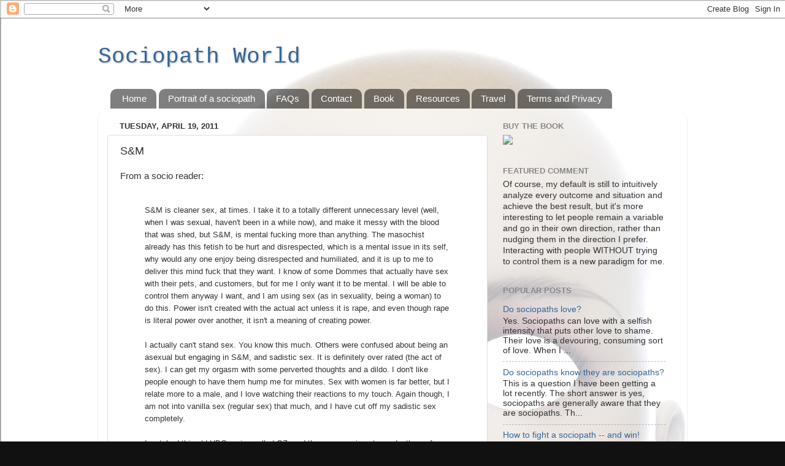

--- FILE ---
content_type: text/html; charset=UTF-8
request_url: http://www.sociopathworld.com/2011/04/s.html
body_size: 42021
content:
<!DOCTYPE html>
<html class='v2' dir='ltr' xmlns='http://www.w3.org/1999/xhtml' xmlns:b='http://www.google.com/2005/gml/b' xmlns:data='http://www.google.com/2005/gml/data' xmlns:expr='http://www.google.com/2005/gml/expr'>
<head>
<link href='https://www.blogger.com/static/v1/widgets/4128112664-css_bundle_v2.css' rel='stylesheet' type='text/css'/>
<meta content='width=1100' name='viewport'/>
<meta content='text/html; charset=UTF-8' http-equiv='Content-Type'/>
<meta content='blogger' name='generator'/>
<link href='http://www.sociopathworld.com/favicon.ico' rel='icon' type='image/x-icon'/>
<link href='http://www.sociopathworld.com/2011/04/s.html' rel='canonical'/>
<link rel="alternate" type="application/atom+xml" title="Sociopath World - Atom" href="http://www.sociopathworld.com/feeds/posts/default" />
<link rel="alternate" type="application/rss+xml" title="Sociopath World - RSS" href="http://www.sociopathworld.com/feeds/posts/default?alt=rss" />
<link rel="service.post" type="application/atom+xml" title="Sociopath World - Atom" href="https://www.blogger.com/feeds/628748600098131100/posts/default" />

<link rel="alternate" type="application/atom+xml" title="Sociopath World - Atom" href="http://www.sociopathworld.com/feeds/716044620529455885/comments/default" />
<!--Can't find substitution for tag [blog.ieCssRetrofitLinks]-->
<meta content='http://www.sociopathworld.com/2011/04/s.html' property='og:url'/>
<meta content='S&amp;M' property='og:title'/>
<meta content=' From a socio reader:    S&amp;M is cleaner sex, at times. I take it to a totally different unnecessary level (well, when I was sexual, haven&#39;t ...' property='og:description'/>
<title>Sociopath World: S&M</title>
<style id='page-skin-1' type='text/css'><!--
/*-----------------------------------------------
Blogger Template Style
Name:     Picture Window
Designer: Blogger
URL:      www.blogger.com
----------------------------------------------- */
/* Content
----------------------------------------------- */
body {
font: normal normal 15px Arial, Tahoma, Helvetica, FreeSans, sans-serif;
color: #333333;
background: #111111 url(http://1.bp.blogspot.com/-BuTkb1KfbJc/UUYycFN4xII/AAAAAAAADrA/qJo-UESfKoc/s0/Confession%2Bof%2Ba%2BSociopath%2Bjacket%2Bimage.jpg) repeat scroll top left;
}
html body .region-inner {
min-width: 0;
max-width: 100%;
width: auto;
}
.content-outer {
font-size: 90%;
}
a:link {
text-decoration:none;
color: #336699;
}
a:visited {
text-decoration:none;
color: #6699cc;
}
a:hover {
text-decoration:underline;
color: #33aaff;
}
.content-outer {
background: transparent none repeat scroll top left;
-moz-border-radius: 0;
-webkit-border-radius: 0;
-goog-ms-border-radius: 0;
border-radius: 0;
-moz-box-shadow: 0 0 0 rgba(0, 0, 0, .15);
-webkit-box-shadow: 0 0 0 rgba(0, 0, 0, .15);
-goog-ms-box-shadow: 0 0 0 rgba(0, 0, 0, .15);
box-shadow: 0 0 0 rgba(0, 0, 0, .15);
margin: 20px auto;
}
.content-inner {
padding: 0;
}
/* Header
----------------------------------------------- */
.header-outer {
background: transparent none repeat-x scroll top left;
_background-image: none;
color: #336699;
-moz-border-radius: 0;
-webkit-border-radius: 0;
-goog-ms-border-radius: 0;
border-radius: 0;
}
.Header img, .Header #header-inner {
-moz-border-radius: 0;
-webkit-border-radius: 0;
-goog-ms-border-radius: 0;
border-radius: 0;
}
.header-inner .Header .titlewrapper,
.header-inner .Header .descriptionwrapper {
padding-left: 0;
padding-right: 0;
}
.Header h1 {
font: normal normal 36px 'Courier New', Courier, FreeMono, monospace;
text-shadow: 1px 1px 3px rgba(0, 0, 0, 0.3);
}
.Header h1 a {
color: #336699;
}
.Header .description {
font-size: 130%;
}
/* Tabs
----------------------------------------------- */
.tabs-inner {
margin: .5em 20px 0;
padding: 0;
}
.tabs-inner .section {
margin: 0;
}
.tabs-inner .widget ul {
padding: 0;
background: transparent none repeat scroll bottom;
-moz-border-radius: 0;
-webkit-border-radius: 0;
-goog-ms-border-radius: 0;
border-radius: 0;
}
.tabs-inner .widget li {
border: none;
}
.tabs-inner .widget li a {
display: inline-block;
padding: .5em 1em;
margin-right: .25em;
color: #ffffff;
font: normal normal 15px Arial, Tahoma, Helvetica, FreeSans, sans-serif;
-moz-border-radius: 10px 10px 0 0;
-webkit-border-top-left-radius: 10px;
-webkit-border-top-right-radius: 10px;
-goog-ms-border-radius: 10px 10px 0 0;
border-radius: 10px 10px 0 0;
background: transparent url(//www.blogblog.com/1kt/transparent/black50.png) repeat scroll top left;
border-right: 1px solid transparent;
}
.tabs-inner .widget li:first-child a {
padding-left: 1.25em;
-moz-border-radius-topleft: 10px;
-moz-border-radius-bottomleft: 0;
-webkit-border-top-left-radius: 10px;
-webkit-border-bottom-left-radius: 0;
-goog-ms-border-top-left-radius: 10px;
-goog-ms-border-bottom-left-radius: 0;
border-top-left-radius: 10px;
border-bottom-left-radius: 0;
}
.tabs-inner .widget li.selected a,
.tabs-inner .widget li a:hover {
position: relative;
z-index: 1;
background: transparent url(//www.blogblog.com/1kt/transparent/white80.png) repeat scroll bottom;
color: #336699;
-moz-box-shadow: 0 0 3px rgba(0, 0, 0, .15);
-webkit-box-shadow: 0 0 3px rgba(0, 0, 0, .15);
-goog-ms-box-shadow: 0 0 3px rgba(0, 0, 0, .15);
box-shadow: 0 0 3px rgba(0, 0, 0, .15);
}
/* Headings
----------------------------------------------- */
h2 {
font: bold normal 13px Arial, Tahoma, Helvetica, FreeSans, sans-serif;
text-transform: uppercase;
color: #888888;
margin: .5em 0;
}
/* Main
----------------------------------------------- */
.main-outer {
background: transparent url(//www.blogblog.com/1kt/transparent/white80.png) repeat scroll top left;
-moz-border-radius: 20px 20px 0 0;
-webkit-border-top-left-radius: 20px;
-webkit-border-top-right-radius: 20px;
-webkit-border-bottom-left-radius: 0;
-webkit-border-bottom-right-radius: 0;
-goog-ms-border-radius: 20px 20px 0 0;
border-radius: 20px 20px 0 0;
-moz-box-shadow: 0 1px 3px rgba(0, 0, 0, .15);
-webkit-box-shadow: 0 1px 3px rgba(0, 0, 0, .15);
-goog-ms-box-shadow: 0 1px 3px rgba(0, 0, 0, .15);
box-shadow: 0 1px 3px rgba(0, 0, 0, .15);
}
.main-inner {
padding: 15px 20px 20px;
}
.main-inner .column-center-inner {
padding: 0 0;
}
.main-inner .column-left-inner {
padding-left: 0;
}
.main-inner .column-right-inner {
padding-right: 0;
}
/* Posts
----------------------------------------------- */
h3.post-title {
margin: 0;
font: normal normal 18px Arial, Tahoma, Helvetica, FreeSans, sans-serif;
}
.comments h4 {
margin: 1em 0 0;
font: normal normal 18px Arial, Tahoma, Helvetica, FreeSans, sans-serif;
}
.date-header span {
color: #333333;
}
.post-outer {
background-color: #ffffff;
border: solid 1px #dddddd;
-moz-border-radius: 5px;
-webkit-border-radius: 5px;
border-radius: 5px;
-goog-ms-border-radius: 5px;
padding: 15px 20px;
margin: 0 -20px 20px;
}
.post-body {
line-height: 1.4;
font-size: 110%;
position: relative;
}
.post-header {
margin: 0 0 1.5em;
color: #999999;
line-height: 1.6;
}
.post-footer {
margin: .5em 0 0;
color: #999999;
line-height: 1.6;
}
#blog-pager {
font-size: 140%
}
#comments .comment-author {
padding-top: 1.5em;
border-top: dashed 1px #ccc;
border-top: dashed 1px rgba(128, 128, 128, .5);
background-position: 0 1.5em;
}
#comments .comment-author:first-child {
padding-top: 0;
border-top: none;
}
.avatar-image-container {
margin: .2em 0 0;
}
/* Comments
----------------------------------------------- */
.comments .comments-content .icon.blog-author {
background-repeat: no-repeat;
background-image: url([data-uri]);
}
.comments .comments-content .loadmore a {
border-top: 1px solid #33aaff;
border-bottom: 1px solid #33aaff;
}
.comments .continue {
border-top: 2px solid #33aaff;
}
/* Widgets
----------------------------------------------- */
.widget ul, .widget #ArchiveList ul.flat {
padding: 0;
list-style: none;
}
.widget ul li, .widget #ArchiveList ul.flat li {
border-top: dashed 1px #ccc;
border-top: dashed 1px rgba(128, 128, 128, .5);
}
.widget ul li:first-child, .widget #ArchiveList ul.flat li:first-child {
border-top: none;
}
.widget .post-body ul {
list-style: disc;
}
.widget .post-body ul li {
border: none;
}
/* Footer
----------------------------------------------- */
.footer-outer {
color:#cccccc;
background: transparent url(//www.blogblog.com/1kt/transparent/black50.png) repeat scroll top left;
-moz-border-radius: 0 0 20px 20px;
-webkit-border-top-left-radius: 0;
-webkit-border-top-right-radius: 0;
-webkit-border-bottom-left-radius: 20px;
-webkit-border-bottom-right-radius: 20px;
-goog-ms-border-radius: 0 0 20px 20px;
border-radius: 0 0 20px 20px;
-moz-box-shadow: 0 1px 3px rgba(0, 0, 0, .15);
-webkit-box-shadow: 0 1px 3px rgba(0, 0, 0, .15);
-goog-ms-box-shadow: 0 1px 3px rgba(0, 0, 0, .15);
box-shadow: 0 1px 3px rgba(0, 0, 0, .15);
}
.footer-inner {
padding: 10px 20px 20px;
}
.footer-outer a {
color: #99ccee;
}
.footer-outer a:visited {
color: #77aaee;
}
.footer-outer a:hover {
color: #33aaff;
}
.footer-outer .widget h2 {
color: #aaaaaa;
}
/* Mobile
----------------------------------------------- */
html body.mobile {
height: auto;
}
html body.mobile {
min-height: 480px;
background-size: 100% auto;
}
.mobile .body-fauxcolumn-outer {
background: transparent none repeat scroll top left;
}
html .mobile .mobile-date-outer, html .mobile .blog-pager {
border-bottom: none;
background: transparent url(//www.blogblog.com/1kt/transparent/white80.png) repeat scroll top left;
margin-bottom: 10px;
}
.mobile .date-outer {
background: transparent url(//www.blogblog.com/1kt/transparent/white80.png) repeat scroll top left;
}
.mobile .header-outer, .mobile .main-outer,
.mobile .post-outer, .mobile .footer-outer {
-moz-border-radius: 0;
-webkit-border-radius: 0;
-goog-ms-border-radius: 0;
border-radius: 0;
}
.mobile .content-outer,
.mobile .main-outer,
.mobile .post-outer {
background: inherit;
border: none;
}
.mobile .content-outer {
font-size: 100%;
}
.mobile-link-button {
background-color: #336699;
}
.mobile-link-button a:link, .mobile-link-button a:visited {
color: #ffffff;
}
.mobile-index-contents {
color: #333333;
}
.mobile .tabs-inner .PageList .widget-content {
background: transparent url(//www.blogblog.com/1kt/transparent/white80.png) repeat scroll bottom;
color: #336699;
}
.mobile .tabs-inner .PageList .widget-content .pagelist-arrow {
border-left: 1px solid transparent;
}

--></style>
<style id='template-skin-1' type='text/css'><!--
body {
min-width: 960px;
}
.content-outer, .content-fauxcolumn-outer, .region-inner {
min-width: 960px;
max-width: 960px;
_width: 960px;
}
.main-inner .columns {
padding-left: 0;
padding-right: 310px;
}
.main-inner .fauxcolumn-center-outer {
left: 0;
right: 310px;
/* IE6 does not respect left and right together */
_width: expression(this.parentNode.offsetWidth -
parseInt("0") -
parseInt("310px") + 'px');
}
.main-inner .fauxcolumn-left-outer {
width: 0;
}
.main-inner .fauxcolumn-right-outer {
width: 310px;
}
.main-inner .column-left-outer {
width: 0;
right: 100%;
margin-left: -0;
}
.main-inner .column-right-outer {
width: 310px;
margin-right: -310px;
}
#layout {
min-width: 0;
}
#layout .content-outer {
min-width: 0;
width: 800px;
}
#layout .region-inner {
min-width: 0;
width: auto;
}
body#layout div.add_widget {
padding: 8px;
}
body#layout div.add_widget a {
margin-left: 32px;
}
--></style>
<link href='https://www.blogger.com/dyn-css/authorization.css?targetBlogID=628748600098131100&amp;zx=fd8d59d9-7f04-4828-8c41-fae422249a6f' media='none' onload='if(media!=&#39;all&#39;)media=&#39;all&#39;' rel='stylesheet'/><noscript><link href='https://www.blogger.com/dyn-css/authorization.css?targetBlogID=628748600098131100&amp;zx=fd8d59d9-7f04-4828-8c41-fae422249a6f' rel='stylesheet'/></noscript>
<meta name='google-adsense-platform-account' content='ca-host-pub-1556223355139109'/>
<meta name='google-adsense-platform-domain' content='blogspot.com'/>

<!-- data-ad-client=ca-pub-2086602747616494 -->

</head>
<body class='loading variant-open'>
<!--Stop Blog Comments -->
<script>$('.comment-content a[rel$=nofollow]').replaceWith(function(){return ($(this).text());});
</script>
<!--Stop Blog Comments -->
<div class='navbar section' id='navbar' name='Navbar'><div class='widget Navbar' data-version='1' id='Navbar1'><script type="text/javascript">
    function setAttributeOnload(object, attribute, val) {
      if(window.addEventListener) {
        window.addEventListener('load',
          function(){ object[attribute] = val; }, false);
      } else {
        window.attachEvent('onload', function(){ object[attribute] = val; });
      }
    }
  </script>
<div id="navbar-iframe-container"></div>
<script type="text/javascript" src="https://apis.google.com/js/platform.js"></script>
<script type="text/javascript">
      gapi.load("gapi.iframes:gapi.iframes.style.bubble", function() {
        if (gapi.iframes && gapi.iframes.getContext) {
          gapi.iframes.getContext().openChild({
              url: 'https://www.blogger.com/navbar/628748600098131100?po\x3d716044620529455885\x26origin\x3dhttp://www.sociopathworld.com',
              where: document.getElementById("navbar-iframe-container"),
              id: "navbar-iframe"
          });
        }
      });
    </script><script type="text/javascript">
(function() {
var script = document.createElement('script');
script.type = 'text/javascript';
script.src = '//pagead2.googlesyndication.com/pagead/js/google_top_exp.js';
var head = document.getElementsByTagName('head')[0];
if (head) {
head.appendChild(script);
}})();
</script>
</div></div>
<div class='body-fauxcolumns'>
<div class='fauxcolumn-outer body-fauxcolumn-outer'>
<div class='cap-top'>
<div class='cap-left'></div>
<div class='cap-right'></div>
</div>
<div class='fauxborder-left'>
<div class='fauxborder-right'></div>
<div class='fauxcolumn-inner'>
</div>
</div>
<div class='cap-bottom'>
<div class='cap-left'></div>
<div class='cap-right'></div>
</div>
</div>
</div>
<div class='content'>
<div class='content-fauxcolumns'>
<div class='fauxcolumn-outer content-fauxcolumn-outer'>
<div class='cap-top'>
<div class='cap-left'></div>
<div class='cap-right'></div>
</div>
<div class='fauxborder-left'>
<div class='fauxborder-right'></div>
<div class='fauxcolumn-inner'>
</div>
</div>
<div class='cap-bottom'>
<div class='cap-left'></div>
<div class='cap-right'></div>
</div>
</div>
</div>
<div class='content-outer'>
<div class='content-cap-top cap-top'>
<div class='cap-left'></div>
<div class='cap-right'></div>
</div>
<div class='fauxborder-left content-fauxborder-left'>
<div class='fauxborder-right content-fauxborder-right'></div>
<div class='content-inner'>
<header>
<div class='header-outer'>
<div class='header-cap-top cap-top'>
<div class='cap-left'></div>
<div class='cap-right'></div>
</div>
<div class='fauxborder-left header-fauxborder-left'>
<div class='fauxborder-right header-fauxborder-right'></div>
<div class='region-inner header-inner'>
<div class='header section' id='header' name='Header'><div class='widget Header' data-version='1' id='Header1'>
<div id='header-inner'>
<div class='titlewrapper'>
<h1 class='title'>
<a href='http://www.sociopathworld.com/'>
Sociopath World
</a>
</h1>
</div>
<div class='descriptionwrapper'>
<p class='description'><span>
</span></p>
</div>
</div>
</div></div>
</div>
</div>
<div class='header-cap-bottom cap-bottom'>
<div class='cap-left'></div>
<div class='cap-right'></div>
</div>
</div>
</header>
<div class='tabs-outer'>
<div class='tabs-cap-top cap-top'>
<div class='cap-left'></div>
<div class='cap-right'></div>
</div>
<div class='fauxborder-left tabs-fauxborder-left'>
<div class='fauxborder-right tabs-fauxborder-right'></div>
<div class='region-inner tabs-inner'>
<div class='tabs section' id='crosscol' name='Cross-Column'><div class='widget PageList' data-version='1' id='PageList1'>
<h2>Pages</h2>
<div class='widget-content'>
<ul>
<li>
<a href='http://www.sociopathworld.com/'>Home</a>
</li>
<li>
<a href='http://www.sociopathworld.com/p/portrait-of-sociopath.html'>Portrait of a sociopath</a>
</li>
<li>
<a href='http://www.sociopathworld.com/p/frequently-asked-questions.html'>FAQs</a>
</li>
<li>
<a href='http://www.sociopathworld.com/p/contact.html'>Contact</a>
</li>
<li>
<a href='http://www.sociopathworld.com/p/book.html'>Book</a>
</li>
<li>
<a href='http://www.sociopathworld.com/p/test.html'>Resources</a>
</li>
<li>
<a href='http://www.sociopathworld.com/p/travel.html'>Travel</a>
</li>
<li>
<a href='http://www.sociopathworld.com/p/terms-and-privacy.html'>Terms and Privacy</a>
</li>
</ul>
<div class='clear'></div>
</div>
</div></div>
<div class='tabs no-items section' id='crosscol-overflow' name='Cross-Column 2'></div>
</div>
</div>
<div class='tabs-cap-bottom cap-bottom'>
<div class='cap-left'></div>
<div class='cap-right'></div>
</div>
</div>
<div class='main-outer'>
<div class='main-cap-top cap-top'>
<div class='cap-left'></div>
<div class='cap-right'></div>
</div>
<div class='fauxborder-left main-fauxborder-left'>
<div class='fauxborder-right main-fauxborder-right'></div>
<div class='region-inner main-inner'>
<div class='columns fauxcolumns'>
<div class='fauxcolumn-outer fauxcolumn-center-outer'>
<div class='cap-top'>
<div class='cap-left'></div>
<div class='cap-right'></div>
</div>
<div class='fauxborder-left'>
<div class='fauxborder-right'></div>
<div class='fauxcolumn-inner'>
</div>
</div>
<div class='cap-bottom'>
<div class='cap-left'></div>
<div class='cap-right'></div>
</div>
</div>
<div class='fauxcolumn-outer fauxcolumn-left-outer'>
<div class='cap-top'>
<div class='cap-left'></div>
<div class='cap-right'></div>
</div>
<div class='fauxborder-left'>
<div class='fauxborder-right'></div>
<div class='fauxcolumn-inner'>
</div>
</div>
<div class='cap-bottom'>
<div class='cap-left'></div>
<div class='cap-right'></div>
</div>
</div>
<div class='fauxcolumn-outer fauxcolumn-right-outer'>
<div class='cap-top'>
<div class='cap-left'></div>
<div class='cap-right'></div>
</div>
<div class='fauxborder-left'>
<div class='fauxborder-right'></div>
<div class='fauxcolumn-inner'>
</div>
</div>
<div class='cap-bottom'>
<div class='cap-left'></div>
<div class='cap-right'></div>
</div>
</div>
<!-- corrects IE6 width calculation -->
<div class='columns-inner'>
<div class='column-center-outer'>
<div class='column-center-inner'>
<div class='main section' id='main' name='Main'><div class='widget Blog' data-version='1' id='Blog1'>
<div class='blog-posts hfeed'>

          <div class="date-outer">
        
<h2 class='date-header'><span>Tuesday, April 19, 2011</span></h2>

          <div class="date-posts">
        
<div class='post-outer'>
<div class='post hentry' itemprop='blogPost' itemscope='itemscope' itemtype='http://schema.org/BlogPosting'>
<meta content='628748600098131100' itemprop='blogId'/>
<meta content='716044620529455885' itemprop='postId'/>
<a name='716044620529455885'></a>
<h3 class='post-title entry-title' itemprop='name'>
S&M
</h3>
<div class='post-header'>
<div class='post-header-line-1'></div>
</div>
<div class='post-body entry-content' id='post-body-716044620529455885' itemprop='description articleBody'>
<div dir="ltr" style="text-align: left;" trbidi="on">
From a socio reader:<br />
<span class="Apple-style-span" style="font-size: small;"></span><br />
<blockquote>
<span class="Apple-style-span" style="font-size: small;">S&amp;M is cleaner sex, at times. I take it to a totally different unnecessary level (well, when I was sexual, haven't been in a while now), and make it messy with the blood that was shed, but S&amp;M, is mental fucking more than anything. The masochist already has this fetish to be hurt and disrespected, which is a mental issue in its self, why would any one enjoy being disrespected and humiliated, and it is up to me to deliver this mind fuck that they want. I know of some Dommes that actually have sex with their pets, and customers, but for me I only want it to be mental. I will be able to control them anyway I want, and I am using sex (as in sexuality, being a woman) to do this. Power isn't created with the actual act unless it is rape, and even though rape is literal power over another, it isn't a meaning of creating power.</span><br />
<span class="Apple-style-span" style="font-size: small;"><br /></span>
<span class="Apple-style-span" style="font-size: small;">I actually can't stand sex. You know this much. Others were confused about being an asexual but engaging in S&amp;M, and sadistic sex. It is definitely over rated (the act of sex). I can get my orgasm with some perverted thoughts and a dildo. I don't like people enough to have them hump me for minutes. Sex with women is far better, but I relate more to a male, and I love watching their reactions to my touch. Again though, I am not into vanilla sex (regular sex) that much, and I have cut off my sadistic sex completely.</span><br />
<span class="Apple-style-span" style="font-size: small;"><br /></span>
<span class="Apple-style-span" style="font-size: small;">I watched this old HBO series called OZ, and there was an inmate on death row for killing two women through strangulation or suffocation during sex. He confessed to killing over 39 women, but told the priest that he "loved" them all, and that he truly "loved" all types of women. When asked why kill them if you love them he replied, "Loving someone means they own part of you, and I refuse to be owned by anyone."</span></blockquote>
</div>
<div style='clear: both;'></div>
</div>
<div class='post-footer'>
<div class='post-footer-line post-footer-line-1'><span class='post-comment-link'>
</span>
<span class='post-icons'>
<span class='item-action'>
<a href='https://www.blogger.com/email-post/628748600098131100/716044620529455885' title='Email Post'>
<img alt='' class='icon-action' height='13' src='http://img1.blogblog.com/img/icon18_email.gif' width='18'/>
</a>
</span>
<span class='item-control blog-admin pid-1547529257'>
<a href='https://www.blogger.com/post-edit.g?blogID=628748600098131100&postID=716044620529455885&from=pencil' title='Edit Post'>
<img alt='' class='icon-action' height='18' src='https://resources.blogblog.com/img/icon18_edit_allbkg.gif' width='18'/>
</a>
</span>
</span>
<span class='post-backlinks post-comment-link'>
</span>
<div class='post-share-buttons goog-inline-block'>
<a class='goog-inline-block share-button sb-email' href='https://www.blogger.com/share-post.g?blogID=628748600098131100&postID=716044620529455885&target=email' target='_blank' title='Email This'><span class='share-button-link-text'>Email This</span></a><a class='goog-inline-block share-button sb-blog' href='https://www.blogger.com/share-post.g?blogID=628748600098131100&postID=716044620529455885&target=blog' onclick='window.open(this.href, "_blank", "height=270,width=475"); return false;' target='_blank' title='BlogThis!'><span class='share-button-link-text'>BlogThis!</span></a><a class='goog-inline-block share-button sb-twitter' href='https://www.blogger.com/share-post.g?blogID=628748600098131100&postID=716044620529455885&target=twitter' target='_blank' title='Share to X'><span class='share-button-link-text'>Share to X</span></a><a class='goog-inline-block share-button sb-facebook' href='https://www.blogger.com/share-post.g?blogID=628748600098131100&postID=716044620529455885&target=facebook' onclick='window.open(this.href, "_blank", "height=430,width=640"); return false;' target='_blank' title='Share to Facebook'><span class='share-button-link-text'>Share to Facebook</span></a><a class='goog-inline-block share-button sb-pinterest' href='https://www.blogger.com/share-post.g?blogID=628748600098131100&postID=716044620529455885&target=pinterest' target='_blank' title='Share to Pinterest'><span class='share-button-link-text'>Share to Pinterest</span></a>
</div>
</div>
<div class='post-footer-line post-footer-line-2'><span class='post-labels'>
</span>
</div>
<div class='post-footer-line post-footer-line-3'></div>
</div>
</div>
<div class='comments' id='comments'>
<a name='comments'></a>
<h4>100 comments:</h4>
<div class='comments-content'>
<script async='async' src='' type='text/javascript'></script>
<script type='text/javascript'>
    (function() {
      var items = null;
      var msgs = null;
      var config = {};

// <![CDATA[
      var cursor = null;
      if (items && items.length > 0) {
        cursor = parseInt(items[items.length - 1].timestamp) + 1;
      }

      var bodyFromEntry = function(entry) {
        var text = (entry &&
                    ((entry.content && entry.content.$t) ||
                     (entry.summary && entry.summary.$t))) ||
            '';
        if (entry && entry.gd$extendedProperty) {
          for (var k in entry.gd$extendedProperty) {
            if (entry.gd$extendedProperty[k].name == 'blogger.contentRemoved') {
              return '<span class="deleted-comment">' + text + '</span>';
            }
          }
        }
        return text;
      }

      var parse = function(data) {
        cursor = null;
        var comments = [];
        if (data && data.feed && data.feed.entry) {
          for (var i = 0, entry; entry = data.feed.entry[i]; i++) {
            var comment = {};
            // comment ID, parsed out of the original id format
            var id = /blog-(\d+).post-(\d+)/.exec(entry.id.$t);
            comment.id = id ? id[2] : null;
            comment.body = bodyFromEntry(entry);
            comment.timestamp = Date.parse(entry.published.$t) + '';
            if (entry.author && entry.author.constructor === Array) {
              var auth = entry.author[0];
              if (auth) {
                comment.author = {
                  name: (auth.name ? auth.name.$t : undefined),
                  profileUrl: (auth.uri ? auth.uri.$t : undefined),
                  avatarUrl: (auth.gd$image ? auth.gd$image.src : undefined)
                };
              }
            }
            if (entry.link) {
              if (entry.link[2]) {
                comment.link = comment.permalink = entry.link[2].href;
              }
              if (entry.link[3]) {
                var pid = /.*comments\/default\/(\d+)\?.*/.exec(entry.link[3].href);
                if (pid && pid[1]) {
                  comment.parentId = pid[1];
                }
              }
            }
            comment.deleteclass = 'item-control blog-admin';
            if (entry.gd$extendedProperty) {
              for (var k in entry.gd$extendedProperty) {
                if (entry.gd$extendedProperty[k].name == 'blogger.itemClass') {
                  comment.deleteclass += ' ' + entry.gd$extendedProperty[k].value;
                } else if (entry.gd$extendedProperty[k].name == 'blogger.displayTime') {
                  comment.displayTime = entry.gd$extendedProperty[k].value;
                }
              }
            }
            comments.push(comment);
          }
        }
        return comments;
      };

      var paginator = function(callback) {
        if (hasMore()) {
          var url = config.feed + '?alt=json&v=2&orderby=published&reverse=false&max-results=50';
          if (cursor) {
            url += '&published-min=' + new Date(cursor).toISOString();
          }
          window.bloggercomments = function(data) {
            var parsed = parse(data);
            cursor = parsed.length < 50 ? null
                : parseInt(parsed[parsed.length - 1].timestamp) + 1
            callback(parsed);
            window.bloggercomments = null;
          }
          url += '&callback=bloggercomments';
          var script = document.createElement('script');
          script.type = 'text/javascript';
          script.src = url;
          document.getElementsByTagName('head')[0].appendChild(script);
        }
      };
      var hasMore = function() {
        return !!cursor;
      };
      var getMeta = function(key, comment) {
        if ('iswriter' == key) {
          var matches = !!comment.author
              && comment.author.name == config.authorName
              && comment.author.profileUrl == config.authorUrl;
          return matches ? 'true' : '';
        } else if ('deletelink' == key) {
          return config.baseUri + '/comment/delete/'
               + config.blogId + '/' + comment.id;
        } else if ('deleteclass' == key) {
          return comment.deleteclass;
        }
        return '';
      };

      var replybox = null;
      var replyUrlParts = null;
      var replyParent = undefined;

      var onReply = function(commentId, domId) {
        if (replybox == null) {
          // lazily cache replybox, and adjust to suit this style:
          replybox = document.getElementById('comment-editor');
          if (replybox != null) {
            replybox.height = '250px';
            replybox.style.display = 'block';
            replyUrlParts = replybox.src.split('#');
          }
        }
        if (replybox && (commentId !== replyParent)) {
          replybox.src = '';
          document.getElementById(domId).insertBefore(replybox, null);
          replybox.src = replyUrlParts[0]
              + (commentId ? '&parentID=' + commentId : '')
              + '#' + replyUrlParts[1];
          replyParent = commentId;
        }
      };

      var hash = (window.location.hash || '#').substring(1);
      var startThread, targetComment;
      if (/^comment-form_/.test(hash)) {
        startThread = hash.substring('comment-form_'.length);
      } else if (/^c[0-9]+$/.test(hash)) {
        targetComment = hash.substring(1);
      }

      // Configure commenting API:
      var configJso = {
        'maxDepth': config.maxThreadDepth
      };
      var provider = {
        'id': config.postId,
        'data': items,
        'loadNext': paginator,
        'hasMore': hasMore,
        'getMeta': getMeta,
        'onReply': onReply,
        'rendered': true,
        'initComment': targetComment,
        'initReplyThread': startThread,
        'config': configJso,
        'messages': msgs
      };

      var render = function() {
        if (window.goog && window.goog.comments) {
          var holder = document.getElementById('comment-holder');
          window.goog.comments.render(holder, provider);
        }
      };

      // render now, or queue to render when library loads:
      if (window.goog && window.goog.comments) {
        render();
      } else {
        window.goog = window.goog || {};
        window.goog.comments = window.goog.comments || {};
        window.goog.comments.loadQueue = window.goog.comments.loadQueue || [];
        window.goog.comments.loadQueue.push(render);
      }
    })();
// ]]>
  </script>
<div id='comment-holder'>
<div class="comment-thread toplevel-thread"><ol id="top-ra"><li class="comment" id="c2426768390554987852"><div class="avatar-image-container"><img src="//resources.blogblog.com/img/blank.gif" alt=""/></div><div class="comment-block"><div class="comment-header"><cite class="user">Anonymous</cite><span class="icon user "></span><span class="datetime secondary-text"><a rel="nofollow" href="http://www.sociopathworld.com/2011/04/s.html?showComment=1303214678867#c2426768390554987852">April 19, 2011 at 5:04&#8239;AM</a></span></div><p class="comment-content">&quot;Loving someone means they own part of you, and I refuse to be owned by anyone.&quot;<br><br>Very true.</p><span class="comment-actions secondary-text"><a class="comment-reply" target="_self" data-comment-id="2426768390554987852">Reply</a><span class="item-control blog-admin blog-admin pid-183002674"><a target="_self" href="https://www.blogger.com/comment/delete/628748600098131100/2426768390554987852">Delete</a></span></span></div><div class="comment-replies"><div id="c2426768390554987852-rt" class="comment-thread inline-thread"><span class="thread-toggle thread-expanded"><span class="thread-arrow"></span><span class="thread-count"><a target="_self">Replies</a></span></span><ol id="c2426768390554987852-ra" class="thread-chrome thread-expanded"><div><li class="comment" id="c314256111320908281"><div class="avatar-image-container"><img src="//www.blogger.com/img/blogger_logo_round_35.png" alt=""/></div><div class="comment-block"><div class="comment-header"><cite class="user"><a href="https://www.blogger.com/profile/17470918323720083583" rel="nofollow">blogger3347</a></cite><span class="icon user "></span><span class="datetime secondary-text"><a rel="nofollow" href="http://www.sociopathworld.com/2011/04/s.html?showComment=1404587637686#c314256111320908281">July 5, 2014 at 12:13&#8239;PM</a></span></div><p class="comment-content">Well, then you shouldn&#39;t be owning anyone. Everyone deserves freedom so you shouldn&#39;t be owning anybody. Get it? </p><span class="comment-actions secondary-text"><span class="item-control blog-admin blog-admin pid-1901978235"><a target="_self" href="https://www.blogger.com/comment/delete/628748600098131100/314256111320908281">Delete</a></span></span></div><div class="comment-replies"><div id="c314256111320908281-rt" class="comment-thread inline-thread hidden"><span class="thread-toggle thread-expanded"><span class="thread-arrow"></span><span class="thread-count"><a target="_self">Replies</a></span></span><ol id="c314256111320908281-ra" class="thread-chrome thread-expanded"><div></div><div id="c314256111320908281-continue" class="continue"><a class="comment-reply" target="_self" data-comment-id="314256111320908281">Reply</a></div></ol></div></div><div class="comment-replybox-single" id="c314256111320908281-ce"></div></li></div><div id="c2426768390554987852-continue" class="continue"><a class="comment-reply" target="_self" data-comment-id="2426768390554987852">Reply</a></div></ol></div></div><div class="comment-replybox-single" id="c2426768390554987852-ce"></div></li><li class="comment" id="c357052657181855072"><div class="avatar-image-container"><img src="//resources.blogblog.com/img/blank.gif" alt=""/></div><div class="comment-block"><div class="comment-header"><cite class="user">Kesu</cite><span class="icon user "></span><span class="datetime secondary-text"><a rel="nofollow" href="http://www.sociopathworld.com/2011/04/s.html?showComment=1303230670823#c357052657181855072">April 19, 2011 at 9:31&#8239;AM</a></span></div><p class="comment-content">Wow no comments today? Is it because M.E. finally came and said she was a woman. We all knew it anyways. For the asexual though what does one think about to achieve sexual arousal? The asexual isn&#39;t attracted to either sex sexual and can even lack a libido. I can understand the sexual sadism since you could do this to either sexes and achieve the same result.</p><span class="comment-actions secondary-text"><a class="comment-reply" target="_self" data-comment-id="357052657181855072">Reply</a><span class="item-control blog-admin blog-admin pid-183002674"><a target="_self" href="https://www.blogger.com/comment/delete/628748600098131100/357052657181855072">Delete</a></span></span></div><div class="comment-replies"><div id="c357052657181855072-rt" class="comment-thread inline-thread hidden"><span class="thread-toggle thread-expanded"><span class="thread-arrow"></span><span class="thread-count"><a target="_self">Replies</a></span></span><ol id="c357052657181855072-ra" class="thread-chrome thread-expanded"><div></div><div id="c357052657181855072-continue" class="continue"><a class="comment-reply" target="_self" data-comment-id="357052657181855072">Reply</a></div></ol></div></div><div class="comment-replybox-single" id="c357052657181855072-ce"></div></li><li class="comment" id="c362980475270129921"><div class="avatar-image-container"><img src="//resources.blogblog.com/img/blank.gif" alt=""/></div><div class="comment-block"><div class="comment-header"><cite class="user">Anonymous</cite><span class="icon user "></span><span class="datetime secondary-text"><a rel="nofollow" href="http://www.sociopathworld.com/2011/04/s.html?showComment=1303232576311#c362980475270129921">April 19, 2011 at 10:02&#8239;AM</a></span></div><p class="comment-content">This comment has been removed by the author.</p><span class="comment-actions secondary-text"><a class="comment-reply" target="_self" data-comment-id="362980475270129921">Reply</a><span class="item-control blog-admin blog-admin "><a target="_self" href="https://www.blogger.com/comment/delete/628748600098131100/362980475270129921">Delete</a></span></span></div><div class="comment-replies"><div id="c362980475270129921-rt" class="comment-thread inline-thread hidden"><span class="thread-toggle thread-expanded"><span class="thread-arrow"></span><span class="thread-count"><a target="_self">Replies</a></span></span><ol id="c362980475270129921-ra" class="thread-chrome thread-expanded"><div></div><div id="c362980475270129921-continue" class="continue"><a class="comment-reply" target="_self" data-comment-id="362980475270129921">Reply</a></div></ol></div></div><div class="comment-replybox-single" id="c362980475270129921-ce"></div></li><li class="comment" id="c1355486713848104304"><div class="avatar-image-container"><img src="//resources.blogblog.com/img/blank.gif" alt=""/></div><div class="comment-block"><div class="comment-header"><cite class="user">Anonymous</cite><span class="icon user "></span><span class="datetime secondary-text"><a rel="nofollow" href="http://www.sociopathworld.com/2011/04/s.html?showComment=1303232740111#c1355486713848104304">April 19, 2011 at 10:05&#8239;AM</a></span></div><p class="comment-content">did i miss something? when did she say she&#39;s a woman? and how do people know? and more importantly, why am i acting like i care?<br><br>i think it&#39;s cool she tweets people&#39;s comments. lol. <br>I apparently don&#39;t cut it. :D</p><span class="comment-actions secondary-text"><a class="comment-reply" target="_self" data-comment-id="1355486713848104304">Reply</a><span class="item-control blog-admin blog-admin pid-183002674"><a target="_self" href="https://www.blogger.com/comment/delete/628748600098131100/1355486713848104304">Delete</a></span></span></div><div class="comment-replies"><div id="c1355486713848104304-rt" class="comment-thread inline-thread hidden"><span class="thread-toggle thread-expanded"><span class="thread-arrow"></span><span class="thread-count"><a target="_self">Replies</a></span></span><ol id="c1355486713848104304-ra" class="thread-chrome thread-expanded"><div></div><div id="c1355486713848104304-continue" class="continue"><a class="comment-reply" target="_self" data-comment-id="1355486713848104304">Reply</a></div></ol></div></div><div class="comment-replybox-single" id="c1355486713848104304-ce"></div></li><li class="comment" id="c1698011216444913749"><div class="avatar-image-container"><img src="//blogger.googleusercontent.com/img/b/R29vZ2xl/AVvXsEiOK0y_rjr9qJ4aKIwLdOQDDGO7bb7-orXc_K0BbBLnVUk9v02Xj0ExZrtg5TnrOYKnjs1827fKVs09gy2Iz3BtufOpjoqhkZLM1gT9vaylukMwEZZ-iMQYJY7jKs4GkQ/s45-c/medusa.jpg" alt=""/></div><div class="comment-block"><div class="comment-header"><cite class="user"><a href="https://www.blogger.com/profile/13217438537249025614" rel="nofollow">Mɵᴅʊsa</a></cite><span class="icon user "></span><span class="datetime secondary-text"><a rel="nofollow" href="http://www.sociopathworld.com/2011/04/s.html?showComment=1303233260654#c1698011216444913749">April 19, 2011 at 10:14&#8239;AM</a></span></div><p class="comment-content">I think the woman thing is supposed to be some sort of running joke/insult.<br><br>I always forget about the twitter. Yay, I&#39;m quoted.</p><span class="comment-actions secondary-text"><a class="comment-reply" target="_self" data-comment-id="1698011216444913749">Reply</a><span class="item-control blog-admin blog-admin pid-1686493689"><a target="_self" href="https://www.blogger.com/comment/delete/628748600098131100/1698011216444913749">Delete</a></span></span></div><div class="comment-replies"><div id="c1698011216444913749-rt" class="comment-thread inline-thread hidden"><span class="thread-toggle thread-expanded"><span class="thread-arrow"></span><span class="thread-count"><a target="_self">Replies</a></span></span><ol id="c1698011216444913749-ra" class="thread-chrome thread-expanded"><div></div><div id="c1698011216444913749-continue" class="continue"><a class="comment-reply" target="_self" data-comment-id="1698011216444913749">Reply</a></div></ol></div></div><div class="comment-replybox-single" id="c1698011216444913749-ce"></div></li><li class="comment" id="c8212697321088148968"><div class="avatar-image-container"><img src="//resources.blogblog.com/img/blank.gif" alt=""/></div><div class="comment-block"><div class="comment-header"><cite class="user">Adam</cite><span class="icon user "></span><span class="datetime secondary-text"><a rel="nofollow" href="http://www.sociopathworld.com/2011/04/s.html?showComment=1303233591712#c8212697321088148968">April 19, 2011 at 10:19&#8239;AM</a></span></div><p class="comment-content">I&#39;ve been quoted the most times, and I barely comment.</p><span class="comment-actions secondary-text"><a class="comment-reply" target="_self" data-comment-id="8212697321088148968">Reply</a><span class="item-control blog-admin blog-admin pid-183002674"><a target="_self" href="https://www.blogger.com/comment/delete/628748600098131100/8212697321088148968">Delete</a></span></span></div><div class="comment-replies"><div id="c8212697321088148968-rt" class="comment-thread inline-thread hidden"><span class="thread-toggle thread-expanded"><span class="thread-arrow"></span><span class="thread-count"><a target="_self">Replies</a></span></span><ol id="c8212697321088148968-ra" class="thread-chrome thread-expanded"><div></div><div id="c8212697321088148968-continue" class="continue"><a class="comment-reply" target="_self" data-comment-id="8212697321088148968">Reply</a></div></ol></div></div><div class="comment-replybox-single" id="c8212697321088148968-ce"></div></li><li class="comment" id="c538666669894221386"><div class="avatar-image-container"><img src="//resources.blogblog.com/img/blank.gif" alt=""/></div><div class="comment-block"><div class="comment-header"><cite class="user">Kesu</cite><span class="icon user "></span><span class="datetime secondary-text"><a rel="nofollow" href="http://www.sociopathworld.com/2011/04/s.html?showComment=1303234506534#c538666669894221386">April 19, 2011 at 10:35&#8239;AM</a></span></div><p class="comment-content">O shit. I thought this was a post from M.E. Oops. My mistake. I still think M.E. is a chick.</p><span class="comment-actions secondary-text"><a class="comment-reply" target="_self" data-comment-id="538666669894221386">Reply</a><span class="item-control blog-admin blog-admin pid-183002674"><a target="_self" href="https://www.blogger.com/comment/delete/628748600098131100/538666669894221386">Delete</a></span></span></div><div class="comment-replies"><div id="c538666669894221386-rt" class="comment-thread inline-thread hidden"><span class="thread-toggle thread-expanded"><span class="thread-arrow"></span><span class="thread-count"><a target="_self">Replies</a></span></span><ol id="c538666669894221386-ra" class="thread-chrome thread-expanded"><div></div><div id="c538666669894221386-continue" class="continue"><a class="comment-reply" target="_self" data-comment-id="538666669894221386">Reply</a></div></ol></div></div><div class="comment-replybox-single" id="c538666669894221386-ce"></div></li><li class="comment" id="c6046578901361335600"><div class="avatar-image-container"><img src="//resources.blogblog.com/img/blank.gif" alt=""/></div><div class="comment-block"><div class="comment-header"><cite class="user">Adam</cite><span class="icon user "></span><span class="datetime secondary-text"><a rel="nofollow" href="http://www.sociopathworld.com/2011/04/s.html?showComment=1303234754331#c6046578901361335600">April 19, 2011 at 10:39&#8239;AM</a></span></div><p class="comment-content">Why do you think it&#39;s a girl?</p><span class="comment-actions secondary-text"><a class="comment-reply" target="_self" data-comment-id="6046578901361335600">Reply</a><span class="item-control blog-admin blog-admin pid-183002674"><a target="_self" href="https://www.blogger.com/comment/delete/628748600098131100/6046578901361335600">Delete</a></span></span></div><div class="comment-replies"><div id="c6046578901361335600-rt" class="comment-thread inline-thread hidden"><span class="thread-toggle thread-expanded"><span class="thread-arrow"></span><span class="thread-count"><a target="_self">Replies</a></span></span><ol id="c6046578901361335600-ra" class="thread-chrome thread-expanded"><div></div><div id="c6046578901361335600-continue" class="continue"><a class="comment-reply" target="_self" data-comment-id="6046578901361335600">Reply</a></div></ol></div></div><div class="comment-replybox-single" id="c6046578901361335600-ce"></div></li><li class="comment" id="c8086766156215854274"><div class="avatar-image-container"><img src="//resources.blogblog.com/img/blank.gif" alt=""/></div><div class="comment-block"><div class="comment-header"><cite class="user">Anonymous</cite><span class="icon user "></span><span class="datetime secondary-text"><a rel="nofollow" href="http://www.sociopathworld.com/2011/04/s.html?showComment=1303235610564#c8086766156215854274">April 19, 2011 at 10:53&#8239;AM</a></span></div><p class="comment-content">you haven&#39;t been quoted once adam, you faggot, and you do comment here all the time cos you don&#39;t have a life.</p><span class="comment-actions secondary-text"><a class="comment-reply" target="_self" data-comment-id="8086766156215854274">Reply</a><span class="item-control blog-admin blog-admin pid-183002674"><a target="_self" href="https://www.blogger.com/comment/delete/628748600098131100/8086766156215854274">Delete</a></span></span></div><div class="comment-replies"><div id="c8086766156215854274-rt" class="comment-thread inline-thread hidden"><span class="thread-toggle thread-expanded"><span class="thread-arrow"></span><span class="thread-count"><a target="_self">Replies</a></span></span><ol id="c8086766156215854274-ra" class="thread-chrome thread-expanded"><div></div><div id="c8086766156215854274-continue" class="continue"><a class="comment-reply" target="_self" data-comment-id="8086766156215854274">Reply</a></div></ol></div></div><div class="comment-replybox-single" id="c8086766156215854274-ce"></div></li><li class="comment" id="c5694795768939077163"><div class="avatar-image-container"><img src="//resources.blogblog.com/img/blank.gif" alt=""/></div><div class="comment-block"><div class="comment-header"><cite class="user">Kesu</cite><span class="icon user "></span><span class="datetime secondary-text"><a rel="nofollow" href="http://www.sociopathworld.com/2011/04/s.html?showComment=1303237631000#c5694795768939077163">April 19, 2011 at 11:27&#8239;AM</a></span></div><p class="comment-content">Just an impression I get.<br>1. Males generally don&#39;t try to hide their gender because it is the dominant gender.<br>2. Females try to hide their gender on the internet because it makes them more subject to criticism and harassment.<br>3. A lot of M.E.&#39;s post involve an experience with a friend. The tale is wrapped around the shared experience. Males tend to tale the story from just their perspective while anyone who was there was there through circumstance and not really important. The focus is more on the event then the people involved.<br>4. Lots of little things. The lackadaisical attitude. It has always been my experience that women(particularly the good looking ones) generally worry about things less. Like consequences aren&#39;t as serve for them or things will be easily forgiven.<br>5. M.E. seems to have several friends who know about it and aren&#39;t afraid because of it. It has always been my experience that there is a little bit of hesitation from the other side. The friends of mine that know are hesitant around me with few expectations. They are careful. I think when you have a personality who is supposed to be dominant and aggressive(male)and combine it with a type of pd that is suppose to increase that you get a personality that looks dangerous. Females on the other hand aren&#39;t suppose to be domineering or aggressive so it doesn&#39;t look as dangerous.<br><br>Like I said though it is just an impression.</p><span class="comment-actions secondary-text"><a class="comment-reply" target="_self" data-comment-id="5694795768939077163">Reply</a><span class="item-control blog-admin blog-admin pid-183002674"><a target="_self" href="https://www.blogger.com/comment/delete/628748600098131100/5694795768939077163">Delete</a></span></span></div><div class="comment-replies"><div id="c5694795768939077163-rt" class="comment-thread inline-thread hidden"><span class="thread-toggle thread-expanded"><span class="thread-arrow"></span><span class="thread-count"><a target="_self">Replies</a></span></span><ol id="c5694795768939077163-ra" class="thread-chrome thread-expanded"><div></div><div id="c5694795768939077163-continue" class="continue"><a class="comment-reply" target="_self" data-comment-id="5694795768939077163">Reply</a></div></ol></div></div><div class="comment-replybox-single" id="c5694795768939077163-ce"></div></li><li class="comment" id="c2372626806052021272"><div class="avatar-image-container"><img src="//resources.blogblog.com/img/blank.gif" alt=""/></div><div class="comment-block"><div class="comment-header"><cite class="user">Anthony</cite><span class="icon user "></span><span class="datetime secondary-text"><a rel="nofollow" href="http://www.sociopathworld.com/2011/04/s.html?showComment=1303237657826#c2372626806052021272">April 19, 2011 at 11:27&#8239;AM</a></span></div><p class="comment-content">There&#39;re all kinds of signs but nothing solid. <br><br>One time when I was set to guest post I noticed a post that was unfinished and way old that went something like &quot;For a female sociopath like me...&quot;</p><span class="comment-actions secondary-text"><a class="comment-reply" target="_self" data-comment-id="2372626806052021272">Reply</a><span class="item-control blog-admin blog-admin pid-183002674"><a target="_self" href="https://www.blogger.com/comment/delete/628748600098131100/2372626806052021272">Delete</a></span></span></div><div class="comment-replies"><div id="c2372626806052021272-rt" class="comment-thread inline-thread hidden"><span class="thread-toggle thread-expanded"><span class="thread-arrow"></span><span class="thread-count"><a target="_self">Replies</a></span></span><ol id="c2372626806052021272-ra" class="thread-chrome thread-expanded"><div></div><div id="c2372626806052021272-continue" class="continue"><a class="comment-reply" target="_self" data-comment-id="2372626806052021272">Reply</a></div></ol></div></div><div class="comment-replybox-single" id="c2372626806052021272-ce"></div></li><li class="comment" id="c1407743873278489632"><div class="avatar-image-container"><img src="//resources.blogblog.com/img/blank.gif" alt=""/></div><div class="comment-block"><div class="comment-header"><cite class="user">GagReflex</cite><span class="icon user "></span><span class="datetime secondary-text"><a rel="nofollow" href="http://www.sociopathworld.com/2011/04/s.html?showComment=1303237934807#c1407743873278489632">April 19, 2011 at 11:32&#8239;AM</a></span></div><p class="comment-content">Notme,<br><br>your avatar kinda make me think you have masochistic tendencies</p><span class="comment-actions secondary-text"><a class="comment-reply" target="_self" data-comment-id="1407743873278489632">Reply</a><span class="item-control blog-admin blog-admin pid-183002674"><a target="_self" href="https://www.blogger.com/comment/delete/628748600098131100/1407743873278489632">Delete</a></span></span></div><div class="comment-replies"><div id="c1407743873278489632-rt" class="comment-thread inline-thread hidden"><span class="thread-toggle thread-expanded"><span class="thread-arrow"></span><span class="thread-count"><a target="_self">Replies</a></span></span><ol id="c1407743873278489632-ra" class="thread-chrome thread-expanded"><div></div><div id="c1407743873278489632-continue" class="continue"><a class="comment-reply" target="_self" data-comment-id="1407743873278489632">Reply</a></div></ol></div></div><div class="comment-replybox-single" id="c1407743873278489632-ce"></div></li><li class="comment" id="c6421129463574960232"><div class="avatar-image-container"><img src="//resources.blogblog.com/img/blank.gif" alt=""/></div><div class="comment-block"><div class="comment-header"><cite class="user">Anonymous</cite><span class="icon user "></span><span class="datetime secondary-text"><a rel="nofollow" href="http://www.sociopathworld.com/2011/04/s.html?showComment=1303238905242#c6421129463574960232">April 19, 2011 at 11:48&#8239;AM</a></span></div><p class="comment-content">My friends always try to look their best for me.</p><span class="comment-actions secondary-text"><a class="comment-reply" target="_self" data-comment-id="6421129463574960232">Reply</a><span class="item-control blog-admin blog-admin pid-183002674"><a target="_self" href="https://www.blogger.com/comment/delete/628748600098131100/6421129463574960232">Delete</a></span></span></div><div class="comment-replies"><div id="c6421129463574960232-rt" class="comment-thread inline-thread hidden"><span class="thread-toggle thread-expanded"><span class="thread-arrow"></span><span class="thread-count"><a target="_self">Replies</a></span></span><ol id="c6421129463574960232-ra" class="thread-chrome thread-expanded"><div></div><div id="c6421129463574960232-continue" class="continue"><a class="comment-reply" target="_self" data-comment-id="6421129463574960232">Reply</a></div></ol></div></div><div class="comment-replybox-single" id="c6421129463574960232-ce"></div></li><li class="comment" id="c4137020755875276996"><div class="avatar-image-container"><img src="//resources.blogblog.com/img/blank.gif" alt=""/></div><div class="comment-block"><div class="comment-header"><cite class="user">Anonymous</cite><span class="icon user "></span><span class="datetime secondary-text"><a rel="nofollow" href="http://www.sociopathworld.com/2011/04/s.html?showComment=1303239381952#c4137020755875276996">April 19, 2011 at 11:56&#8239;AM</a></span></div><p class="comment-content">lol Gag, I can&#39;t possibly say. <br>But I like it cos I have a lifelong symbolic connection to them...<br>And also was told i look like a deer and i bizarrely have certain deer-like mannerisms. <br><br>We also had 12 in our garden at one time. I dunno, i guess i like them. :)<br><br>I wonder what animals people here resemble...</p><span class="comment-actions secondary-text"><a class="comment-reply" target="_self" data-comment-id="4137020755875276996">Reply</a><span class="item-control blog-admin blog-admin pid-183002674"><a target="_self" href="https://www.blogger.com/comment/delete/628748600098131100/4137020755875276996">Delete</a></span></span></div><div class="comment-replies"><div id="c4137020755875276996-rt" class="comment-thread inline-thread hidden"><span class="thread-toggle thread-expanded"><span class="thread-arrow"></span><span class="thread-count"><a target="_self">Replies</a></span></span><ol id="c4137020755875276996-ra" class="thread-chrome thread-expanded"><div></div><div id="c4137020755875276996-continue" class="continue"><a class="comment-reply" target="_self" data-comment-id="4137020755875276996">Reply</a></div></ol></div></div><div class="comment-replybox-single" id="c4137020755875276996-ce"></div></li><li class="comment" id="c4978449715316984476"><div class="avatar-image-container"><img src="//resources.blogblog.com/img/blank.gif" alt=""/></div><div class="comment-block"><div class="comment-header"><cite class="user">Anonymous</cite><span class="icon user "></span><span class="datetime secondary-text"><a rel="nofollow" href="http://www.sociopathworld.com/2011/04/s.html?showComment=1303239919201#c4978449715316984476">April 19, 2011 at 12:05&#8239;PM</a></span></div><p class="comment-content">I killed a dear once.</p><span class="comment-actions secondary-text"><a class="comment-reply" target="_self" data-comment-id="4978449715316984476">Reply</a><span class="item-control blog-admin blog-admin pid-183002674"><a target="_self" href="https://www.blogger.com/comment/delete/628748600098131100/4978449715316984476">Delete</a></span></span></div><div class="comment-replies"><div id="c4978449715316984476-rt" class="comment-thread inline-thread hidden"><span class="thread-toggle thread-expanded"><span class="thread-arrow"></span><span class="thread-count"><a target="_self">Replies</a></span></span><ol id="c4978449715316984476-ra" class="thread-chrome thread-expanded"><div></div><div id="c4978449715316984476-continue" class="continue"><a class="comment-reply" target="_self" data-comment-id="4978449715316984476">Reply</a></div></ol></div></div><div class="comment-replybox-single" id="c4978449715316984476-ce"></div></li><li class="comment" id="c2232297647040485399"><div class="avatar-image-container"><img src="//resources.blogblog.com/img/blank.gif" alt=""/></div><div class="comment-block"><div class="comment-header"><cite class="user">Kesu</cite><span class="icon user "></span><span class="datetime secondary-text"><a rel="nofollow" href="http://www.sociopathworld.com/2011/04/s.html?showComment=1303239986583#c2232297647040485399">April 19, 2011 at 12:06&#8239;PM</a></span></div><p class="comment-content">the more cutesy and smiley a person is, the more i want to cut their fucking vagina out.</p><span class="comment-actions secondary-text"><a class="comment-reply" target="_self" data-comment-id="2232297647040485399">Reply</a><span class="item-control blog-admin blog-admin pid-183002674"><a target="_self" href="https://www.blogger.com/comment/delete/628748600098131100/2232297647040485399">Delete</a></span></span></div><div class="comment-replies"><div id="c2232297647040485399-rt" class="comment-thread inline-thread hidden"><span class="thread-toggle thread-expanded"><span class="thread-arrow"></span><span class="thread-count"><a target="_self">Replies</a></span></span><ol id="c2232297647040485399-ra" class="thread-chrome thread-expanded"><div></div><div id="c2232297647040485399-continue" class="continue"><a class="comment-reply" target="_self" data-comment-id="2232297647040485399">Reply</a></div></ol></div></div><div class="comment-replybox-single" id="c2232297647040485399-ce"></div></li><li class="comment" id="c1535799077050991700"><div class="avatar-image-container"><img src="//blogger.googleusercontent.com/img/b/R29vZ2xl/AVvXsEhSUROUjNYNdLXNuubSArFcdS2Wg3WesC_MwfEjp3usA5900LJV2-I7aLIqDURHed9S6E8rTz19sh2hc9s6inX4qjZuBufY4RkguuDwYytuE_MQk1moy84EGZOnn2Ei4w/s45-c/Glucose.jpg" alt=""/></div><div class="comment-block"><div class="comment-header"><cite class="user"><a href="https://www.blogger.com/profile/16438956666731939516" rel="nofollow">I love tn</a></cite><span class="icon user "></span><span class="datetime secondary-text"><a rel="nofollow" href="http://www.sociopathworld.com/2011/04/s.html?showComment=1303240679213#c1535799077050991700">April 19, 2011 at 12:17&#8239;PM</a></span></div><p class="comment-content">To &#39;Kesu&#39;. On M.E.s gender: Quite frankly I can&#39;t imagine why you&#39;d care. <br>All of those statements really hold no value on account of the fact that it is (according to you) the majority, and therefore exceptions can are made, and if all of socio/psychopathy isn&#39;t an exception from the norm I don&#39;t know what is. <br><br>P.s. I really hope that wasn&#39;t actually Kesu. Although he&#39;s not the sharpest some of his opinions do hold some merit, but assuming things over the internet based of spurious guess work... Oh dear.</p><span class="comment-actions secondary-text"><a class="comment-reply" target="_self" data-comment-id="1535799077050991700">Reply</a><span class="item-control blog-admin blog-admin pid-228528520"><a target="_self" href="https://www.blogger.com/comment/delete/628748600098131100/1535799077050991700">Delete</a></span></span></div><div class="comment-replies"><div id="c1535799077050991700-rt" class="comment-thread inline-thread hidden"><span class="thread-toggle thread-expanded"><span class="thread-arrow"></span><span class="thread-count"><a target="_self">Replies</a></span></span><ol id="c1535799077050991700-ra" class="thread-chrome thread-expanded"><div></div><div id="c1535799077050991700-continue" class="continue"><a class="comment-reply" target="_self" data-comment-id="1535799077050991700">Reply</a></div></ol></div></div><div class="comment-replybox-single" id="c1535799077050991700-ce"></div></li><li class="comment" id="c5662934477680970137"><div class="avatar-image-container"><img src="//blogger.googleusercontent.com/img/b/R29vZ2xl/AVvXsEhSUROUjNYNdLXNuubSArFcdS2Wg3WesC_MwfEjp3usA5900LJV2-I7aLIqDURHed9S6E8rTz19sh2hc9s6inX4qjZuBufY4RkguuDwYytuE_MQk1moy84EGZOnn2Ei4w/s45-c/Glucose.jpg" alt=""/></div><div class="comment-block"><div class="comment-header"><cite class="user"><a href="https://www.blogger.com/profile/16438956666731939516" rel="nofollow">I love tn</a></cite><span class="icon user "></span><span class="datetime secondary-text"><a rel="nofollow" href="http://www.sociopathworld.com/2011/04/s.html?showComment=1303240845774#c5662934477680970137">April 19, 2011 at 12:20&#8239;PM</a></span></div><p class="comment-content">I&#39;ve decided Notme is a most delightful kitten and boy! Would I treat her well. <br><br>Mmm... I&#39;m drunk...</p><span class="comment-actions secondary-text"><a class="comment-reply" target="_self" data-comment-id="5662934477680970137">Reply</a><span class="item-control blog-admin blog-admin pid-228528520"><a target="_self" href="https://www.blogger.com/comment/delete/628748600098131100/5662934477680970137">Delete</a></span></span></div><div class="comment-replies"><div id="c5662934477680970137-rt" class="comment-thread inline-thread hidden"><span class="thread-toggle thread-expanded"><span class="thread-arrow"></span><span class="thread-count"><a target="_self">Replies</a></span></span><ol id="c5662934477680970137-ra" class="thread-chrome thread-expanded"><div></div><div id="c5662934477680970137-continue" class="continue"><a class="comment-reply" target="_self" data-comment-id="5662934477680970137">Reply</a></div></ol></div></div><div class="comment-replybox-single" id="c5662934477680970137-ce"></div></li><li class="comment" id="c1627174542296955963"><div class="avatar-image-container"><img src="//resources.blogblog.com/img/blank.gif" alt=""/></div><div class="comment-block"><div class="comment-header"><cite class="user">Anonymous</cite><span class="icon user "></span><span class="datetime secondary-text"><a rel="nofollow" href="http://www.sociopathworld.com/2011/04/s.html?showComment=1303241208917#c1627174542296955963">April 19, 2011 at 12:26&#8239;PM</a></span></div><p class="comment-content">it&#39;s funny because i actually thought that kesu was girl until he said otherwise(mabye he is). there&#39;s something very feminine about his writing style and the way he communicates.</p><span class="comment-actions secondary-text"><a class="comment-reply" target="_self" data-comment-id="1627174542296955963">Reply</a><span class="item-control blog-admin blog-admin pid-183002674"><a target="_self" href="https://www.blogger.com/comment/delete/628748600098131100/1627174542296955963">Delete</a></span></span></div><div class="comment-replies"><div id="c1627174542296955963-rt" class="comment-thread inline-thread hidden"><span class="thread-toggle thread-expanded"><span class="thread-arrow"></span><span class="thread-count"><a target="_self">Replies</a></span></span><ol id="c1627174542296955963-ra" class="thread-chrome thread-expanded"><div></div><div id="c1627174542296955963-continue" class="continue"><a class="comment-reply" target="_self" data-comment-id="1627174542296955963">Reply</a></div></ol></div></div><div class="comment-replybox-single" id="c1627174542296955963-ce"></div></li><li class="comment" id="c1042213729324942826"><div class="avatar-image-container"><img src="//resources.blogblog.com/img/blank.gif" alt=""/></div><div class="comment-block"><div class="comment-header"><cite class="user">Anonymous</cite><span class="icon user "></span><span class="datetime secondary-text"><a rel="nofollow" href="http://www.sociopathworld.com/2011/04/s.html?showComment=1303241386873#c1042213729324942826">April 19, 2011 at 12:29&#8239;PM</a></span></div><p class="comment-content">i love tn is the biggest wannabe on this site, we all should lynch it.</p><span class="comment-actions secondary-text"><a class="comment-reply" target="_self" data-comment-id="1042213729324942826">Reply</a><span class="item-control blog-admin blog-admin pid-183002674"><a target="_self" href="https://www.blogger.com/comment/delete/628748600098131100/1042213729324942826">Delete</a></span></span></div><div class="comment-replies"><div id="c1042213729324942826-rt" class="comment-thread inline-thread hidden"><span class="thread-toggle thread-expanded"><span class="thread-arrow"></span><span class="thread-count"><a target="_self">Replies</a></span></span><ol id="c1042213729324942826-ra" class="thread-chrome thread-expanded"><div></div><div id="c1042213729324942826-continue" class="continue"><a class="comment-reply" target="_self" data-comment-id="1042213729324942826">Reply</a></div></ol></div></div><div class="comment-replybox-single" id="c1042213729324942826-ce"></div></li><li class="comment" id="c1094335291415024162"><div class="avatar-image-container"><img src="//resources.blogblog.com/img/blank.gif" alt=""/></div><div class="comment-block"><div class="comment-header"><cite class="user">Anonymous</cite><span class="icon user "></span><span class="datetime secondary-text"><a rel="nofollow" href="http://www.sociopathworld.com/2011/04/s.html?showComment=1303241488032#c1094335291415024162">April 19, 2011 at 12:31&#8239;PM</a></span></div><p class="comment-content">anyone who doesn&#39;t show me respect will be lynched.</p><span class="comment-actions secondary-text"><a class="comment-reply" target="_self" data-comment-id="1094335291415024162">Reply</a><span class="item-control blog-admin blog-admin pid-183002674"><a target="_self" href="https://www.blogger.com/comment/delete/628748600098131100/1094335291415024162">Delete</a></span></span></div><div class="comment-replies"><div id="c1094335291415024162-rt" class="comment-thread inline-thread hidden"><span class="thread-toggle thread-expanded"><span class="thread-arrow"></span><span class="thread-count"><a target="_self">Replies</a></span></span><ol id="c1094335291415024162-ra" class="thread-chrome thread-expanded"><div></div><div id="c1094335291415024162-continue" class="continue"><a class="comment-reply" target="_self" data-comment-id="1094335291415024162">Reply</a></div></ol></div></div><div class="comment-replybox-single" id="c1094335291415024162-ce"></div></li><li class="comment" id="c3618416401858148564"><div class="avatar-image-container"><img src="//resources.blogblog.com/img/blank.gif" alt=""/></div><div class="comment-block"><div class="comment-header"><cite class="user">Anonymous</cite><span class="icon user "></span><span class="datetime secondary-text"><a rel="nofollow" href="http://www.sociopathworld.com/2011/04/s.html?showComment=1303241502581#c3618416401858148564">April 19, 2011 at 12:31&#8239;PM</a></span></div><p class="comment-content">oh thanks tn. lol, a boy. :D</p><span class="comment-actions secondary-text"><a class="comment-reply" target="_self" data-comment-id="3618416401858148564">Reply</a><span class="item-control blog-admin blog-admin pid-183002674"><a target="_self" href="https://www.blogger.com/comment/delete/628748600098131100/3618416401858148564">Delete</a></span></span></div><div class="comment-replies"><div id="c3618416401858148564-rt" class="comment-thread inline-thread hidden"><span class="thread-toggle thread-expanded"><span class="thread-arrow"></span><span class="thread-count"><a target="_self">Replies</a></span></span><ol id="c3618416401858148564-ra" class="thread-chrome thread-expanded"><div></div><div id="c3618416401858148564-continue" class="continue"><a class="comment-reply" target="_self" data-comment-id="3618416401858148564">Reply</a></div></ol></div></div><div class="comment-replybox-single" id="c3618416401858148564-ce"></div></li><li class="comment" id="c3680652156901531805"><div class="avatar-image-container"><img src="//blogger.googleusercontent.com/img/b/R29vZ2xl/AVvXsEiOK0y_rjr9qJ4aKIwLdOQDDGO7bb7-orXc_K0BbBLnVUk9v02Xj0ExZrtg5TnrOYKnjs1827fKVs09gy2Iz3BtufOpjoqhkZLM1gT9vaylukMwEZZ-iMQYJY7jKs4GkQ/s45-c/medusa.jpg" alt=""/></div><div class="comment-block"><div class="comment-header"><cite class="user"><a href="https://www.blogger.com/profile/13217438537249025614" rel="nofollow">Mɵᴅʊsa</a></cite><span class="icon user "></span><span class="datetime secondary-text"><a rel="nofollow" href="http://www.sociopathworld.com/2011/04/s.html?showComment=1303241590829#c3680652156901531805">April 19, 2011 at 12:33&#8239;PM</a></span></div><p class="comment-content">I love it when people play detective here, and scour around for clues, just so they can say &quot;a-ha!&quot; and think that people care or that it&#39;s important.<br><br>Also it&#39;s clear that Kesu knows nothing about women.</p><span class="comment-actions secondary-text"><a class="comment-reply" target="_self" data-comment-id="3680652156901531805">Reply</a><span class="item-control blog-admin blog-admin pid-1686493689"><a target="_self" href="https://www.blogger.com/comment/delete/628748600098131100/3680652156901531805">Delete</a></span></span></div><div class="comment-replies"><div id="c3680652156901531805-rt" class="comment-thread inline-thread hidden"><span class="thread-toggle thread-expanded"><span class="thread-arrow"></span><span class="thread-count"><a target="_self">Replies</a></span></span><ol id="c3680652156901531805-ra" class="thread-chrome thread-expanded"><div></div><div id="c3680652156901531805-continue" class="continue"><a class="comment-reply" target="_self" data-comment-id="3680652156901531805">Reply</a></div></ol></div></div><div class="comment-replybox-single" id="c3680652156901531805-ce"></div></li><li class="comment" id="c7641320891269799653"><div class="avatar-image-container"><img src="//blogger.googleusercontent.com/img/b/R29vZ2xl/AVvXsEhSUROUjNYNdLXNuubSArFcdS2Wg3WesC_MwfEjp3usA5900LJV2-I7aLIqDURHed9S6E8rTz19sh2hc9s6inX4qjZuBufY4RkguuDwYytuE_MQk1moy84EGZOnn2Ei4w/s45-c/Glucose.jpg" alt=""/></div><div class="comment-block"><div class="comment-header"><cite class="user"><a href="https://www.blogger.com/profile/16438956666731939516" rel="nofollow">I love tn</a></cite><span class="icon user "></span><span class="datetime secondary-text"><a rel="nofollow" href="http://www.sociopathworld.com/2011/04/s.html?showComment=1303242651979#c7641320891269799653">April 19, 2011 at 12:50&#8239;PM</a></span></div><p class="comment-content">Oooh. I didn&#39;t mean you were a boy!! I just meant &quot;oh boy!&quot; as an exclamation. I&#39;m sure you&#39;re a delightful lady. :)</p><span class="comment-actions secondary-text"><a class="comment-reply" target="_self" data-comment-id="7641320891269799653">Reply</a><span class="item-control blog-admin blog-admin pid-228528520"><a target="_self" href="https://www.blogger.com/comment/delete/628748600098131100/7641320891269799653">Delete</a></span></span></div><div class="comment-replies"><div id="c7641320891269799653-rt" class="comment-thread inline-thread hidden"><span class="thread-toggle thread-expanded"><span class="thread-arrow"></span><span class="thread-count"><a target="_self">Replies</a></span></span><ol id="c7641320891269799653-ra" class="thread-chrome thread-expanded"><div></div><div id="c7641320891269799653-continue" class="continue"><a class="comment-reply" target="_self" data-comment-id="7641320891269799653">Reply</a></div></ol></div></div><div class="comment-replybox-single" id="c7641320891269799653-ce"></div></li><li class="comment" id="c6250991652015982305"><div class="avatar-image-container"><img src="//resources.blogblog.com/img/blank.gif" alt=""/></div><div class="comment-block"><div class="comment-header"><cite class="user">Love</cite><span class="icon user "></span><span class="datetime secondary-text"><a rel="nofollow" href="http://www.sociopathworld.com/2011/04/s.html?showComment=1303242718085#c6250991652015982305">April 19, 2011 at 12:51&#8239;PM</a></span></div><p class="comment-content">hehehehehhe :) hehehehehehe :) :) :)</p><span class="comment-actions secondary-text"><a class="comment-reply" target="_self" data-comment-id="6250991652015982305">Reply</a><span class="item-control blog-admin blog-admin pid-183002674"><a target="_self" href="https://www.blogger.com/comment/delete/628748600098131100/6250991652015982305">Delete</a></span></span></div><div class="comment-replies"><div id="c6250991652015982305-rt" class="comment-thread inline-thread hidden"><span class="thread-toggle thread-expanded"><span class="thread-arrow"></span><span class="thread-count"><a target="_self">Replies</a></span></span><ol id="c6250991652015982305-ra" class="thread-chrome thread-expanded"><div></div><div id="c6250991652015982305-continue" class="continue"><a class="comment-reply" target="_self" data-comment-id="6250991652015982305">Reply</a></div></ol></div></div><div class="comment-replybox-single" id="c6250991652015982305-ce"></div></li><li class="comment" id="c3320265412767386452"><div class="avatar-image-container"><img src="//resources.blogblog.com/img/blank.gif" alt=""/></div><div class="comment-block"><div class="comment-header"><cite class="user">Kesu</cite><span class="icon user "></span><span class="datetime secondary-text"><a rel="nofollow" href="http://www.sociopathworld.com/2011/04/s.html?showComment=1303242761428#c3320265412767386452">April 19, 2011 at 12:52&#8239;PM</a></span></div><p class="comment-content">-eye roll- First I stated that it was just the impression I got. Not that it was fact. Second the only reason I gave the explanation was because Adam asked. So I answered. Third Medusa we all know that you are a feminist nazi. So I don&#39;t give a shit what you say because obviously anything that isn&#39;t to the point of WOMEN ARE ERRR SUPER-IOR IS DERR TRUTH is going to give you ammo to fire off. <br><br>Anonymous said...<br><br>    it&#39;s funny because i actually thought that kesu was girl until he said otherwise(mabye he is). there&#39;s something very feminine about his writing style and the way he communicates.<br><br>I can certainly see that. I was raised by women with no male role models for my early life. At least from the point of 4 on when my grandfather died(I found his body. It&#39;s my first memory).<br><br>Lastly as why would I care or care to share what I think. Why does anyone share any opinion on here? Answer that and you have your answer. Other then that I like to know what makes people tick. Being male or female will determine a large amount of their opinions and experiences in life. Even in sociopaths. So knowing something like that will allow me to understand the stand point from which they are coming. The fact of the matter is that you can&#39;t lose all socialization. Just not possible to escape every bit. You have to learn from others. You learned language from them, how to walk, how to dress(though style I&#39;m sure is up to personal preference).<br><br>So please commence the rage and shit storm.</p><span class="comment-actions secondary-text"><a class="comment-reply" target="_self" data-comment-id="3320265412767386452">Reply</a><span class="item-control blog-admin blog-admin pid-183002674"><a target="_self" href="https://www.blogger.com/comment/delete/628748600098131100/3320265412767386452">Delete</a></span></span></div><div class="comment-replies"><div id="c3320265412767386452-rt" class="comment-thread inline-thread hidden"><span class="thread-toggle thread-expanded"><span class="thread-arrow"></span><span class="thread-count"><a target="_self">Replies</a></span></span><ol id="c3320265412767386452-ra" class="thread-chrome thread-expanded"><div></div><div id="c3320265412767386452-continue" class="continue"><a class="comment-reply" target="_self" data-comment-id="3320265412767386452">Reply</a></div></ol></div></div><div class="comment-replybox-single" id="c3320265412767386452-ce"></div></li><li class="comment" id="c878265017185026752"><div class="avatar-image-container"><img src="//resources.blogblog.com/img/blank.gif" alt=""/></div><div class="comment-block"><div class="comment-header"><cite class="user">Anonymous</cite><span class="icon user "></span><span class="datetime secondary-text"><a rel="nofollow" href="http://www.sociopathworld.com/2011/04/s.html?showComment=1303242800614#c878265017185026752">April 19, 2011 at 12:53&#8239;PM</a></span></div><p class="comment-content">i beleive ... . .  IN HOMICIDE!</p><span class="comment-actions secondary-text"><a class="comment-reply" target="_self" data-comment-id="878265017185026752">Reply</a><span class="item-control blog-admin blog-admin pid-183002674"><a target="_self" href="https://www.blogger.com/comment/delete/628748600098131100/878265017185026752">Delete</a></span></span></div><div class="comment-replies"><div id="c878265017185026752-rt" class="comment-thread inline-thread hidden"><span class="thread-toggle thread-expanded"><span class="thread-arrow"></span><span class="thread-count"><a target="_self">Replies</a></span></span><ol id="c878265017185026752-ra" class="thread-chrome thread-expanded"><div></div><div id="c878265017185026752-continue" class="continue"><a class="comment-reply" target="_self" data-comment-id="878265017185026752">Reply</a></div></ol></div></div><div class="comment-replybox-single" id="c878265017185026752-ce"></div></li><li class="comment" id="c8450264753312907840"><div class="avatar-image-container"><img src="//resources.blogblog.com/img/blank.gif" alt=""/></div><div class="comment-block"><div class="comment-header"><cite class="user">Anonymous</cite><span class="icon user "></span><span class="datetime secondary-text"><a rel="nofollow" href="http://www.sociopathworld.com/2011/04/s.html?showComment=1303242931314#c8450264753312907840">April 19, 2011 at 12:55&#8239;PM</a></span></div><p class="comment-content">i believe in homicide i rest my case,<br>don&#39;t cast a sigh you&#39;d better believe it,<br>that&#39;s the truth of it take it or leave it, resign to it homicide,<br>homicide, homicide, homicide<br>no one cares when someone dies they&#39;d rather say that it&#39;s a red alert<br>you&#39;d better believe it,<br>that&#39;s the truth of it take it or leave it,<br>resign to it homicide, homicide, homicide, homicide homicide, homicide<br>homicide, homicide<br>you try to tell me it&#39;s his fault because he&#39;s down<br>and let him lose this homicide all over town<br>i&#39;ll take enough but i&#39;ll take it down what&#39;s your address,<br>i&#39;ll write it down i&#39;ll be in touch<br>so don&#39;t leave town in a big black car<br>(solo) homicide, homicide, homicide i believe in homicide<br>i rest my case, don&#39;t cast a sigh you&#39;d better believe it,<br>that&#39;s the truth of it, take it or leave it,<br>resign to it homicide, homicide, homicide ,homicide homicide, homicide<br>, homicide ,homicide homicide, homicide, homicide ,homicide homi,<br>homi, homi, homi, homi, homi, homi, homi homi, homi, homi, homi,<br>homi, homi, homi, homi homicide</p><span class="comment-actions secondary-text"><a class="comment-reply" target="_self" data-comment-id="8450264753312907840">Reply</a><span class="item-control blog-admin blog-admin pid-183002674"><a target="_self" href="https://www.blogger.com/comment/delete/628748600098131100/8450264753312907840">Delete</a></span></span></div><div class="comment-replies"><div id="c8450264753312907840-rt" class="comment-thread inline-thread hidden"><span class="thread-toggle thread-expanded"><span class="thread-arrow"></span><span class="thread-count"><a target="_self">Replies</a></span></span><ol id="c8450264753312907840-ra" class="thread-chrome thread-expanded"><div></div><div id="c8450264753312907840-continue" class="continue"><a class="comment-reply" target="_self" data-comment-id="8450264753312907840">Reply</a></div></ol></div></div><div class="comment-replybox-single" id="c8450264753312907840-ce"></div></li><li class="comment" id="c2921214801853940412"><div class="avatar-image-container"><img src="//resources.blogblog.com/img/blank.gif" alt=""/></div><div class="comment-block"><div class="comment-header"><cite class="user">derek</cite><span class="icon user "></span><span class="datetime secondary-text"><a rel="nofollow" href="http://www.sociopathworld.com/2011/04/s.html?showComment=1303243566049#c2921214801853940412">April 19, 2011 at 1:06&#8239;PM</a></span></div><p class="comment-content">you fucking sociopaths have nigger brains, you think like blacks, whites do not kill their own.</p><span class="comment-actions secondary-text"><a class="comment-reply" target="_self" data-comment-id="2921214801853940412">Reply</a><span class="item-control blog-admin blog-admin pid-183002674"><a target="_self" href="https://www.blogger.com/comment/delete/628748600098131100/2921214801853940412">Delete</a></span></span></div><div class="comment-replies"><div id="c2921214801853940412-rt" class="comment-thread inline-thread hidden"><span class="thread-toggle thread-expanded"><span class="thread-arrow"></span><span class="thread-count"><a target="_self">Replies</a></span></span><ol id="c2921214801853940412-ra" class="thread-chrome thread-expanded"><div></div><div id="c2921214801853940412-continue" class="continue"><a class="comment-reply" target="_self" data-comment-id="2921214801853940412">Reply</a></div></ol></div></div><div class="comment-replybox-single" id="c2921214801853940412-ce"></div></li><li class="comment" id="c8574414660561554026"><div class="avatar-image-container"><img src="//resources.blogblog.com/img/blank.gif" alt=""/></div><div class="comment-block"><div class="comment-header"><cite class="user">Kesu</cite><span class="icon user "></span><span class="datetime secondary-text"><a rel="nofollow" href="http://www.sociopathworld.com/2011/04/s.html?showComment=1303244212982#c8574414660561554026">April 19, 2011 at 1:16&#8239;PM</a></span></div><p class="comment-content">@Derek Then what are the thousands of years of war that Europe constantly stayed in? The civil war in America? WWI and WWII? Seems like a lot of white killing white.</p><span class="comment-actions secondary-text"><a class="comment-reply" target="_self" data-comment-id="8574414660561554026">Reply</a><span class="item-control blog-admin blog-admin pid-183002674"><a target="_self" href="https://www.blogger.com/comment/delete/628748600098131100/8574414660561554026">Delete</a></span></span></div><div class="comment-replies"><div id="c8574414660561554026-rt" class="comment-thread inline-thread hidden"><span class="thread-toggle thread-expanded"><span class="thread-arrow"></span><span class="thread-count"><a target="_self">Replies</a></span></span><ol id="c8574414660561554026-ra" class="thread-chrome thread-expanded"><div></div><div id="c8574414660561554026-continue" class="continue"><a class="comment-reply" target="_self" data-comment-id="8574414660561554026">Reply</a></div></ol></div></div><div class="comment-replybox-single" id="c8574414660561554026-ce"></div></li><li class="comment" id="c6789830791256851043"><div class="avatar-image-container"><img src="//resources.blogblog.com/img/blank.gif" alt=""/></div><div class="comment-block"><div class="comment-header"><cite class="user">derek</cite><span class="icon user "></span><span class="datetime secondary-text"><a rel="nofollow" href="http://www.sociopathworld.com/2011/04/s.html?showComment=1303245111059#c6789830791256851043">April 19, 2011 at 1:31&#8239;PM</a></span></div><p class="comment-content">that&#39;s wrong.</p><span class="comment-actions secondary-text"><a class="comment-reply" target="_self" data-comment-id="6789830791256851043">Reply</a><span class="item-control blog-admin blog-admin pid-183002674"><a target="_self" href="https://www.blogger.com/comment/delete/628748600098131100/6789830791256851043">Delete</a></span></span></div><div class="comment-replies"><div id="c6789830791256851043-rt" class="comment-thread inline-thread hidden"><span class="thread-toggle thread-expanded"><span class="thread-arrow"></span><span class="thread-count"><a target="_self">Replies</a></span></span><ol id="c6789830791256851043-ra" class="thread-chrome thread-expanded"><div></div><div id="c6789830791256851043-continue" class="continue"><a class="comment-reply" target="_self" data-comment-id="6789830791256851043">Reply</a></div></ol></div></div><div class="comment-replybox-single" id="c6789830791256851043-ce"></div></li><li class="comment" id="c1174243636022980035"><div class="avatar-image-container"><img src="//resources.blogblog.com/img/blank.gif" alt=""/></div><div class="comment-block"><div class="comment-header"><cite class="user">Anonymous</cite><span class="icon user "></span><span class="datetime secondary-text"><a rel="nofollow" href="http://www.sociopathworld.com/2011/04/s.html?showComment=1303245231588#c1174243636022980035">April 19, 2011 at 1:33&#8239;PM</a></span></div><p class="comment-content">have you ever confronted a bully with facts and then seen the bully act aggressively? this is because the bully is shallow.</p><span class="comment-actions secondary-text"><a class="comment-reply" target="_self" data-comment-id="1174243636022980035">Reply</a><span class="item-control blog-admin blog-admin pid-183002674"><a target="_self" href="https://www.blogger.com/comment/delete/628748600098131100/1174243636022980035">Delete</a></span></span></div><div class="comment-replies"><div id="c1174243636022980035-rt" class="comment-thread inline-thread hidden"><span class="thread-toggle thread-expanded"><span class="thread-arrow"></span><span class="thread-count"><a target="_self">Replies</a></span></span><ol id="c1174243636022980035-ra" class="thread-chrome thread-expanded"><div></div><div id="c1174243636022980035-continue" class="continue"><a class="comment-reply" target="_self" data-comment-id="1174243636022980035">Reply</a></div></ol></div></div><div class="comment-replybox-single" id="c1174243636022980035-ce"></div></li><li class="comment" id="c6703184357793398763"><div class="avatar-image-container"><img src="//resources.blogblog.com/img/blank.gif" alt=""/></div><div class="comment-block"><div class="comment-header"><cite class="user">Kesu</cite><span class="icon user "></span><span class="datetime secondary-text"><a rel="nofollow" href="http://www.sociopathworld.com/2011/04/s.html?showComment=1303246729706#c6703184357793398763">April 19, 2011 at 1:58&#8239;PM</a></span></div><p class="comment-content">Ignorance is a hard pill to swallow. When a person is met with a task that they can&#39;t mentally overcome they become frustrated. It is the natural reaction of all humans for the most part. Frustration can quickly lead to anger. The less mentally apt a person is the more frequent this response occurs and of course the easier it happens. Pair that with a person who is already abused, has some type of complex, or whatever maladjusted oddity they own and you have the outward display of aggression.</p><span class="comment-actions secondary-text"><a class="comment-reply" target="_self" data-comment-id="6703184357793398763">Reply</a><span class="item-control blog-admin blog-admin pid-183002674"><a target="_self" href="https://www.blogger.com/comment/delete/628748600098131100/6703184357793398763">Delete</a></span></span></div><div class="comment-replies"><div id="c6703184357793398763-rt" class="comment-thread inline-thread hidden"><span class="thread-toggle thread-expanded"><span class="thread-arrow"></span><span class="thread-count"><a target="_self">Replies</a></span></span><ol id="c6703184357793398763-ra" class="thread-chrome thread-expanded"><div></div><div id="c6703184357793398763-continue" class="continue"><a class="comment-reply" target="_self" data-comment-id="6703184357793398763">Reply</a></div></ol></div></div><div class="comment-replybox-single" id="c6703184357793398763-ce"></div></li><li class="comment" id="c2894226766241220560"><div class="avatar-image-container"><img src="//resources.blogblog.com/img/blank.gif" alt=""/></div><div class="comment-block"><div class="comment-header"><cite class="user">Adam</cite><span class="icon user "></span><span class="datetime secondary-text"><a rel="nofollow" href="http://www.sociopathworld.com/2011/04/s.html?showComment=1303246772397#c2894226766241220560">April 19, 2011 at 1:59&#8239;PM</a></span></div><p class="comment-content">What are you&#39;re political stances? I&#39;m a strict conservative.</p><span class="comment-actions secondary-text"><a class="comment-reply" target="_self" data-comment-id="2894226766241220560">Reply</a><span class="item-control blog-admin blog-admin pid-183002674"><a target="_self" href="https://www.blogger.com/comment/delete/628748600098131100/2894226766241220560">Delete</a></span></span></div><div class="comment-replies"><div id="c2894226766241220560-rt" class="comment-thread inline-thread hidden"><span class="thread-toggle thread-expanded"><span class="thread-arrow"></span><span class="thread-count"><a target="_self">Replies</a></span></span><ol id="c2894226766241220560-ra" class="thread-chrome thread-expanded"><div></div><div id="c2894226766241220560-continue" class="continue"><a class="comment-reply" target="_self" data-comment-id="2894226766241220560">Reply</a></div></ol></div></div><div class="comment-replybox-single" id="c2894226766241220560-ce"></div></li><li class="comment" id="c3912409988065587604"><div class="avatar-image-container"><img src="//resources.blogblog.com/img/blank.gif" alt=""/></div><div class="comment-block"><div class="comment-header"><cite class="user">Anonymous</cite><span class="icon user "></span><span class="datetime secondary-text"><a rel="nofollow" href="http://www.sociopathworld.com/2011/04/s.html?showComment=1303247459603#c3912409988065587604">April 19, 2011 at 2:10&#8239;PM</a></span></div><p class="comment-content">aggression is a strong trait, it&#39;s like pride, anything self directed is weakness, e.g guilt, low self worth etc.</p><span class="comment-actions secondary-text"><a class="comment-reply" target="_self" data-comment-id="3912409988065587604">Reply</a><span class="item-control blog-admin blog-admin pid-183002674"><a target="_self" href="https://www.blogger.com/comment/delete/628748600098131100/3912409988065587604">Delete</a></span></span></div><div class="comment-replies"><div id="c3912409988065587604-rt" class="comment-thread inline-thread hidden"><span class="thread-toggle thread-expanded"><span class="thread-arrow"></span><span class="thread-count"><a target="_self">Replies</a></span></span><ol id="c3912409988065587604-ra" class="thread-chrome thread-expanded"><div></div><div id="c3912409988065587604-continue" class="continue"><a class="comment-reply" target="_self" data-comment-id="3912409988065587604">Reply</a></div></ol></div></div><div class="comment-replybox-single" id="c3912409988065587604-ce"></div></li><li class="comment" id="c3657681193174481268"><div class="avatar-image-container"><img src="//www.blogger.com/img/blogger_logo_round_35.png" alt=""/></div><div class="comment-block"><div class="comment-header"><cite class="user"><a href="https://www.blogger.com/profile/05648334079229362594" rel="nofollow">Unknown</a></cite><span class="icon user "></span><span class="datetime secondary-text"><a rel="nofollow" href="http://www.sociopathworld.com/2011/04/s.html?showComment=1303248193247#c3657681193174481268">April 19, 2011 at 2:23&#8239;PM</a></span></div><p class="comment-content">This comment has been removed by the author.</p><span class="comment-actions secondary-text"><a class="comment-reply" target="_self" data-comment-id="3657681193174481268">Reply</a><span class="item-control blog-admin blog-admin "><a target="_self" href="https://www.blogger.com/comment/delete/628748600098131100/3657681193174481268">Delete</a></span></span></div><div class="comment-replies"><div id="c3657681193174481268-rt" class="comment-thread inline-thread hidden"><span class="thread-toggle thread-expanded"><span class="thread-arrow"></span><span class="thread-count"><a target="_self">Replies</a></span></span><ol id="c3657681193174481268-ra" class="thread-chrome thread-expanded"><div></div><div id="c3657681193174481268-continue" class="continue"><a class="comment-reply" target="_self" data-comment-id="3657681193174481268">Reply</a></div></ol></div></div><div class="comment-replybox-single" id="c3657681193174481268-ce"></div></li><li class="comment" id="c3328781118600991602"><div class="avatar-image-container"><img src="//resources.blogblog.com/img/blank.gif" alt=""/></div><div class="comment-block"><div class="comment-header"><cite class="user">phaos</cite><span class="icon user "></span><span class="datetime secondary-text"><a rel="nofollow" href="http://www.sociopathworld.com/2011/04/s.html?showComment=1303248229545#c3328781118600991602">April 19, 2011 at 2:23&#8239;PM</a></span></div><p class="comment-content">I love tn, is that glucose?<br><br>if so why?</p><span class="comment-actions secondary-text"><a class="comment-reply" target="_self" data-comment-id="3328781118600991602">Reply</a><span class="item-control blog-admin blog-admin pid-183002674"><a target="_self" href="https://www.blogger.com/comment/delete/628748600098131100/3328781118600991602">Delete</a></span></span></div><div class="comment-replies"><div id="c3328781118600991602-rt" class="comment-thread inline-thread hidden"><span class="thread-toggle thread-expanded"><span class="thread-arrow"></span><span class="thread-count"><a target="_self">Replies</a></span></span><ol id="c3328781118600991602-ra" class="thread-chrome thread-expanded"><div></div><div id="c3328781118600991602-continue" class="continue"><a class="comment-reply" target="_self" data-comment-id="3328781118600991602">Reply</a></div></ol></div></div><div class="comment-replybox-single" id="c3328781118600991602-ce"></div></li><li class="comment" id="c1800137055915179041"><div class="avatar-image-container"><img src="//resources.blogblog.com/img/blank.gif" alt=""/></div><div class="comment-block"><div class="comment-header"><cite class="user">Anonymous</cite><span class="icon user "></span><span class="datetime secondary-text"><a rel="nofollow" href="http://www.sociopathworld.com/2011/04/s.html?showComment=1303248415178#c1800137055915179041">April 19, 2011 at 2:26&#8239;PM</a></span></div><p class="comment-content">The narcissist actively solicits Narcissistic Supply &#8211; adulation, compliments, admiration, subservience, attention, being feared &#8211; from others in order to sustain his fragile and dysfunctional Ego. Thus, he constantly courts possible rejection, criticism, disagreement, and even mockery.<br><br>The narcissist is, therefore, dependent on other people. He is aware of the risks associated with such all-pervasive and essential dependence. He resents his weakness and dreads possible disruptions in the flow of his drug: Narcissistic Supply. He is caught between the rock of his habit and the hard place of his frustration. No wonder he is prone to raging, lashing and acting out, and to pathological, all-consuming envy (all expressions of pent-up aggression).</p><span class="comment-actions secondary-text"><a class="comment-reply" target="_self" data-comment-id="1800137055915179041">Reply</a><span class="item-control blog-admin blog-admin pid-183002674"><a target="_self" href="https://www.blogger.com/comment/delete/628748600098131100/1800137055915179041">Delete</a></span></span></div><div class="comment-replies"><div id="c1800137055915179041-rt" class="comment-thread inline-thread hidden"><span class="thread-toggle thread-expanded"><span class="thread-arrow"></span><span class="thread-count"><a target="_self">Replies</a></span></span><ol id="c1800137055915179041-ra" class="thread-chrome thread-expanded"><div></div><div id="c1800137055915179041-continue" class="continue"><a class="comment-reply" target="_self" data-comment-id="1800137055915179041">Reply</a></div></ol></div></div><div class="comment-replybox-single" id="c1800137055915179041-ce"></div></li><li class="comment" id="c5217373366734359077"><div class="avatar-image-container"><img src="//blogger.googleusercontent.com/img/b/R29vZ2xl/AVvXsEhSUROUjNYNdLXNuubSArFcdS2Wg3WesC_MwfEjp3usA5900LJV2-I7aLIqDURHed9S6E8rTz19sh2hc9s6inX4qjZuBufY4RkguuDwYytuE_MQk1moy84EGZOnn2Ei4w/s45-c/Glucose.jpg" alt=""/></div><div class="comment-block"><div class="comment-header"><cite class="user"><a href="https://www.blogger.com/profile/16438956666731939516" rel="nofollow">I love tn</a></cite><span class="icon user "></span><span class="datetime secondary-text"><a rel="nofollow" href="http://www.sociopathworld.com/2011/04/s.html?showComment=1303248627502#c5217373366734359077">April 19, 2011 at 2:30&#8239;PM</a></span></div><p class="comment-content">It is, yes. Why, because I&#39;m sweet like sugar of course. :)<br><br>Congratulations on your observation Phaos. Above that of others it seems.</p><span class="comment-actions secondary-text"><a class="comment-reply" target="_self" data-comment-id="5217373366734359077">Reply</a><span class="item-control blog-admin blog-admin pid-228528520"><a target="_self" href="https://www.blogger.com/comment/delete/628748600098131100/5217373366734359077">Delete</a></span></span></div><div class="comment-replies"><div id="c5217373366734359077-rt" class="comment-thread inline-thread hidden"><span class="thread-toggle thread-expanded"><span class="thread-arrow"></span><span class="thread-count"><a target="_self">Replies</a></span></span><ol id="c5217373366734359077-ra" class="thread-chrome thread-expanded"><div></div><div id="c5217373366734359077-continue" class="continue"><a class="comment-reply" target="_self" data-comment-id="5217373366734359077">Reply</a></div></ol></div></div><div class="comment-replybox-single" id="c5217373366734359077-ce"></div></li><li class="comment" id="c809787266629600110"><div class="avatar-image-container"><img src="//blogger.googleusercontent.com/img/b/R29vZ2xl/AVvXsEhuIXFeMhIOJ8xRqSzXEi9y56nfraBIRS96iZXQSJt3K75rm3FlcJ5r8nPS3lMv9P407QUL5M884aguugFi_v3PXU0oiFA-ZhjRRJQpbPnFpsgP9o6Az6nyRiNX-qhVeNg/s45-c/fsm_inkblot.jpg" alt=""/></div><div class="comment-block"><div class="comment-header"><cite class="user"><a href="https://www.blogger.com/profile/16098462922178341583" rel="nofollow">ResCogitans</a></cite><span class="icon user "></span><span class="datetime secondary-text"><a rel="nofollow" href="http://www.sociopathworld.com/2011/04/s.html?showComment=1303249059377#c809787266629600110">April 19, 2011 at 2:37&#8239;PM</a></span></div><p class="comment-content">kesu said<br><i>Ignorance is a hard pill to swallow. When a person is met with a task that they can&#39;t mentally overcome they become frustrated.</i><br><br>i&#39;d agree, and add that there is an element of them knowing deep down that their self-perception is a optimistic deception of self.  this cognitive dissonance causes them to lash out.</p><span class="comment-actions secondary-text"><a class="comment-reply" target="_self" data-comment-id="809787266629600110">Reply</a><span class="item-control blog-admin blog-admin pid-79832658"><a target="_self" href="https://www.blogger.com/comment/delete/628748600098131100/809787266629600110">Delete</a></span></span></div><div class="comment-replies"><div id="c809787266629600110-rt" class="comment-thread inline-thread hidden"><span class="thread-toggle thread-expanded"><span class="thread-arrow"></span><span class="thread-count"><a target="_self">Replies</a></span></span><ol id="c809787266629600110-ra" class="thread-chrome thread-expanded"><div></div><div id="c809787266629600110-continue" class="continue"><a class="comment-reply" target="_self" data-comment-id="809787266629600110">Reply</a></div></ol></div></div><div class="comment-replybox-single" id="c809787266629600110-ce"></div></li><li class="comment" id="c8647819047720505990"><div class="avatar-image-container"><img src="//resources.blogblog.com/img/blank.gif" alt=""/></div><div class="comment-block"><div class="comment-header"><cite class="user">clean cut maniac</cite><span class="icon user "></span><span class="datetime secondary-text"><a rel="nofollow" href="http://www.sociopathworld.com/2011/04/s.html?showComment=1303250866288#c8647819047720505990">April 19, 2011 at 3:07&#8239;PM</a></span></div><p class="comment-content">aggression is to be used from above, never below.</p><span class="comment-actions secondary-text"><a class="comment-reply" target="_self" data-comment-id="8647819047720505990">Reply</a><span class="item-control blog-admin blog-admin pid-183002674"><a target="_self" href="https://www.blogger.com/comment/delete/628748600098131100/8647819047720505990">Delete</a></span></span></div><div class="comment-replies"><div id="c8647819047720505990-rt" class="comment-thread inline-thread hidden"><span class="thread-toggle thread-expanded"><span class="thread-arrow"></span><span class="thread-count"><a target="_self">Replies</a></span></span><ol id="c8647819047720505990-ra" class="thread-chrome thread-expanded"><div></div><div id="c8647819047720505990-continue" class="continue"><a class="comment-reply" target="_self" data-comment-id="8647819047720505990">Reply</a></div></ol></div></div><div class="comment-replybox-single" id="c8647819047720505990-ce"></div></li><li class="comment" id="c5743892445944418785"><div class="avatar-image-container"><img src="//resources.blogblog.com/img/blank.gif" alt=""/></div><div class="comment-block"><div class="comment-header"><cite class="user">Kesu</cite><span class="icon user "></span><span class="datetime secondary-text"><a rel="nofollow" href="http://www.sociopathworld.com/2011/04/s.html?showComment=1303251087991#c5743892445944418785">April 19, 2011 at 3:11&#8239;PM</a></span></div><p class="comment-content">@Clean then what do you call Napoleon Complex (AKA Short man complex). They are overly aggressive and they are never ABOVE. :D</p><span class="comment-actions secondary-text"><a class="comment-reply" target="_self" data-comment-id="5743892445944418785">Reply</a><span class="item-control blog-admin blog-admin pid-183002674"><a target="_self" href="https://www.blogger.com/comment/delete/628748600098131100/5743892445944418785">Delete</a></span></span></div><div class="comment-replies"><div id="c5743892445944418785-rt" class="comment-thread inline-thread hidden"><span class="thread-toggle thread-expanded"><span class="thread-arrow"></span><span class="thread-count"><a target="_self">Replies</a></span></span><ol id="c5743892445944418785-ra" class="thread-chrome thread-expanded"><div></div><div id="c5743892445944418785-continue" class="continue"><a class="comment-reply" target="_self" data-comment-id="5743892445944418785">Reply</a></div></ol></div></div><div class="comment-replybox-single" id="c5743892445944418785-ce"></div></li><li class="comment" id="c4048166645651202239"><div class="avatar-image-container"><img src="//blogger.googleusercontent.com/img/b/R29vZ2xl/AVvXsEhSUROUjNYNdLXNuubSArFcdS2Wg3WesC_MwfEjp3usA5900LJV2-I7aLIqDURHed9S6E8rTz19sh2hc9s6inX4qjZuBufY4RkguuDwYytuE_MQk1moy84EGZOnn2Ei4w/s45-c/Glucose.jpg" alt=""/></div><div class="comment-block"><div class="comment-header"><cite class="user"><a href="https://www.blogger.com/profile/16438956666731939516" rel="nofollow">I love tn</a></cite><span class="icon user "></span><span class="datetime secondary-text"><a rel="nofollow" href="http://www.sociopathworld.com/2011/04/s.html?showComment=1303251177252#c4048166645651202239">April 19, 2011 at 3:12&#8239;PM</a></span></div><p class="comment-content">Res and Kesu, but there are those who are so limited by their intelligence. Surely they can&#39;t be aggravated by everything they cannot comprehend?</p><span class="comment-actions secondary-text"><a class="comment-reply" target="_self" data-comment-id="4048166645651202239">Reply</a><span class="item-control blog-admin blog-admin pid-228528520"><a target="_self" href="https://www.blogger.com/comment/delete/628748600098131100/4048166645651202239">Delete</a></span></span></div><div class="comment-replies"><div id="c4048166645651202239-rt" class="comment-thread inline-thread hidden"><span class="thread-toggle thread-expanded"><span class="thread-arrow"></span><span class="thread-count"><a target="_self">Replies</a></span></span><ol id="c4048166645651202239-ra" class="thread-chrome thread-expanded"><div></div><div id="c4048166645651202239-continue" class="continue"><a class="comment-reply" target="_self" data-comment-id="4048166645651202239">Reply</a></div></ol></div></div><div class="comment-replybox-single" id="c4048166645651202239-ce"></div></li><li class="comment" id="c4616526696199240122"><div class="avatar-image-container"><img src="//resources.blogblog.com/img/blank.gif" alt=""/></div><div class="comment-block"><div class="comment-header"><cite class="user">Kesu</cite><span class="icon user "></span><span class="datetime secondary-text"><a rel="nofollow" href="http://www.sociopathworld.com/2011/04/s.html?showComment=1303251474598#c4616526696199240122">April 19, 2011 at 3:17&#8239;PM</a></span></div><p class="comment-content">Give a retard a square peg and then tell him to fit it into a round hole of same size. See how long it takes him to throw the block.</p><span class="comment-actions secondary-text"><a class="comment-reply" target="_self" data-comment-id="4616526696199240122">Reply</a><span class="item-control blog-admin blog-admin pid-183002674"><a target="_self" href="https://www.blogger.com/comment/delete/628748600098131100/4616526696199240122">Delete</a></span></span></div><div class="comment-replies"><div id="c4616526696199240122-rt" class="comment-thread inline-thread hidden"><span class="thread-toggle thread-expanded"><span class="thread-arrow"></span><span class="thread-count"><a target="_self">Replies</a></span></span><ol id="c4616526696199240122-ra" class="thread-chrome thread-expanded"><div></div><div id="c4616526696199240122-continue" class="continue"><a class="comment-reply" target="_self" data-comment-id="4616526696199240122">Reply</a></div></ol></div></div><div class="comment-replybox-single" id="c4616526696199240122-ce"></div></li><li class="comment" id="c8256625821590134114"><div class="avatar-image-container"><img src="//resources.blogblog.com/img/blank.gif" alt=""/></div><div class="comment-block"><div class="comment-header"><cite class="user"><a href="http://www.psychopathicwritings.com/2011/04/female-psychopaths-meet-toxy.html" rel="nofollow">Toxy</a></cite><span class="icon user "></span><span class="datetime secondary-text"><a rel="nofollow" href="http://www.sociopathworld.com/2011/04/s.html?showComment=1303251630477#c8256625821590134114">April 19, 2011 at 3:20&#8239;PM</a></span></div><p class="comment-content">Beautiful!...<br><br>I&#39;m completely with you, baby, and then some!... ;)</p><span class="comment-actions secondary-text"><a class="comment-reply" target="_self" data-comment-id="8256625821590134114">Reply</a><span class="item-control blog-admin blog-admin pid-183002674"><a target="_self" href="https://www.blogger.com/comment/delete/628748600098131100/8256625821590134114">Delete</a></span></span></div><div class="comment-replies"><div id="c8256625821590134114-rt" class="comment-thread inline-thread hidden"><span class="thread-toggle thread-expanded"><span class="thread-arrow"></span><span class="thread-count"><a target="_self">Replies</a></span></span><ol id="c8256625821590134114-ra" class="thread-chrome thread-expanded"><div></div><div id="c8256625821590134114-continue" class="continue"><a class="comment-reply" target="_self" data-comment-id="8256625821590134114">Reply</a></div></ol></div></div><div class="comment-replybox-single" id="c8256625821590134114-ce"></div></li><li class="comment" id="c7789840031402680320"><div class="avatar-image-container"><img src="//blogger.googleusercontent.com/img/b/R29vZ2xl/AVvXsEhuIXFeMhIOJ8xRqSzXEi9y56nfraBIRS96iZXQSJt3K75rm3FlcJ5r8nPS3lMv9P407QUL5M884aguugFi_v3PXU0oiFA-ZhjRRJQpbPnFpsgP9o6Az6nyRiNX-qhVeNg/s45-c/fsm_inkblot.jpg" alt=""/></div><div class="comment-block"><div class="comment-header"><cite class="user"><a href="https://www.blogger.com/profile/16098462922178341583" rel="nofollow">ResCogitans</a></cite><span class="icon user "></span><span class="datetime secondary-text"><a rel="nofollow" href="http://www.sociopathworld.com/2011/04/s.html?showComment=1303251932765#c7789840031402680320">April 19, 2011 at 3:25&#8239;PM</a></span></div><p class="comment-content">well yeah tn, sure have a read of <a href="http://thefallofrescogitans.blogspot.com/2010/12/lack-of-self-insight-among-incompetent.html" rel="nofollow">this</a> post on &quot;lack of self insight among the incompetent&quot;.  my 4th ever post so not sure many have read it...</p><span class="comment-actions secondary-text"><a class="comment-reply" target="_self" data-comment-id="7789840031402680320">Reply</a><span class="item-control blog-admin blog-admin pid-79832658"><a target="_self" href="https://www.blogger.com/comment/delete/628748600098131100/7789840031402680320">Delete</a></span></span></div><div class="comment-replies"><div id="c7789840031402680320-rt" class="comment-thread inline-thread hidden"><span class="thread-toggle thread-expanded"><span class="thread-arrow"></span><span class="thread-count"><a target="_self">Replies</a></span></span><ol id="c7789840031402680320-ra" class="thread-chrome thread-expanded"><div></div><div id="c7789840031402680320-continue" class="continue"><a class="comment-reply" target="_self" data-comment-id="7789840031402680320">Reply</a></div></ol></div></div><div class="comment-replybox-single" id="c7789840031402680320-ce"></div></li><li class="comment" id="c261228322396209043"><div class="avatar-image-container"><img src="//blogger.googleusercontent.com/img/b/R29vZ2xl/AVvXsEiOK0y_rjr9qJ4aKIwLdOQDDGO7bb7-orXc_K0BbBLnVUk9v02Xj0ExZrtg5TnrOYKnjs1827fKVs09gy2Iz3BtufOpjoqhkZLM1gT9vaylukMwEZZ-iMQYJY7jKs4GkQ/s45-c/medusa.jpg" alt=""/></div><div class="comment-block"><div class="comment-header"><cite class="user"><a href="https://www.blogger.com/profile/13217438537249025614" rel="nofollow">Mɵᴅʊsa</a></cite><span class="icon user "></span><span class="datetime secondary-text"><a rel="nofollow" href="http://www.sociopathworld.com/2011/04/s.html?showComment=1303252692149#c261228322396209043">April 19, 2011 at 3:38&#8239;PM</a></span></div><p class="comment-content"><i>Third Medusa we all know that you are a feminist nazi. So I don&#39;t give a shit what you say because obviously anything that isn&#39;t to the point of WOMEN ARE ERRR SUPER-IOR IS DERR TRUTH is going to give you ammo to fire off. </i><br><br>Case in point. And such a banal reaction.</p><span class="comment-actions secondary-text"><a class="comment-reply" target="_self" data-comment-id="261228322396209043">Reply</a><span class="item-control blog-admin blog-admin pid-1686493689"><a target="_self" href="https://www.blogger.com/comment/delete/628748600098131100/261228322396209043">Delete</a></span></span></div><div class="comment-replies"><div id="c261228322396209043-rt" class="comment-thread inline-thread hidden"><span class="thread-toggle thread-expanded"><span class="thread-arrow"></span><span class="thread-count"><a target="_self">Replies</a></span></span><ol id="c261228322396209043-ra" class="thread-chrome thread-expanded"><div></div><div id="c261228322396209043-continue" class="continue"><a class="comment-reply" target="_self" data-comment-id="261228322396209043">Reply</a></div></ol></div></div><div class="comment-replybox-single" id="c261228322396209043-ce"></div></li><li class="comment" id="c3618569928875158255"><div class="avatar-image-container"><img src="//resources.blogblog.com/img/blank.gif" alt=""/></div><div class="comment-block"><div class="comment-header"><cite class="user">Anonymous</cite><span class="icon user "></span><span class="datetime secondary-text"><a rel="nofollow" href="http://www.sociopathworld.com/2011/04/s.html?showComment=1303253178091#c3618569928875158255">April 19, 2011 at 3:46&#8239;PM</a></span></div><p class="comment-content">oh lordi. who&#39;s toxy now. Can&#39;t you people just stay the same!<br>My head doesn&#39;t like it today.<br>Zhawq, stop being cheeky. Too much cheek in this place.</p><span class="comment-actions secondary-text"><a class="comment-reply" target="_self" data-comment-id="3618569928875158255">Reply</a><span class="item-control blog-admin blog-admin pid-183002674"><a target="_self" href="https://www.blogger.com/comment/delete/628748600098131100/3618569928875158255">Delete</a></span></span></div><div class="comment-replies"><div id="c3618569928875158255-rt" class="comment-thread inline-thread hidden"><span class="thread-toggle thread-expanded"><span class="thread-arrow"></span><span class="thread-count"><a target="_self">Replies</a></span></span><ol id="c3618569928875158255-ra" class="thread-chrome thread-expanded"><div></div><div id="c3618569928875158255-continue" class="continue"><a class="comment-reply" target="_self" data-comment-id="3618569928875158255">Reply</a></div></ol></div></div><div class="comment-replybox-single" id="c3618569928875158255-ce"></div></li><li class="comment" id="c2838833382463756854"><div class="avatar-image-container"><img src="//blogger.googleusercontent.com/img/b/R29vZ2xl/AVvXsEhuIXFeMhIOJ8xRqSzXEi9y56nfraBIRS96iZXQSJt3K75rm3FlcJ5r8nPS3lMv9P407QUL5M884aguugFi_v3PXU0oiFA-ZhjRRJQpbPnFpsgP9o6Az6nyRiNX-qhVeNg/s45-c/fsm_inkblot.jpg" alt=""/></div><div class="comment-block"><div class="comment-header"><cite class="user"><a href="https://www.blogger.com/profile/16098462922178341583" rel="nofollow">ResCogitans</a></cite><span class="icon user "></span><span class="datetime secondary-text"><a rel="nofollow" href="http://www.sociopathworld.com/2011/04/s.html?showComment=1303253290778#c2838833382463756854">April 19, 2011 at 3:48&#8239;PM</a></span></div><p class="comment-content">medusa you might like a good line i came across today:<br><b>arguing on the internet is like competing in the special olympics.<br>you might win, but you are still retarded.</b></p><span class="comment-actions secondary-text"><a class="comment-reply" target="_self" data-comment-id="2838833382463756854">Reply</a><span class="item-control blog-admin blog-admin pid-79832658"><a target="_self" href="https://www.blogger.com/comment/delete/628748600098131100/2838833382463756854">Delete</a></span></span></div><div class="comment-replies"><div id="c2838833382463756854-rt" class="comment-thread inline-thread hidden"><span class="thread-toggle thread-expanded"><span class="thread-arrow"></span><span class="thread-count"><a target="_self">Replies</a></span></span><ol id="c2838833382463756854-ra" class="thread-chrome thread-expanded"><div></div><div id="c2838833382463756854-continue" class="continue"><a class="comment-reply" target="_self" data-comment-id="2838833382463756854">Reply</a></div></ol></div></div><div class="comment-replybox-single" id="c2838833382463756854-ce"></div></li><li class="comment" id="c4893946572673372400"><div class="avatar-image-container"><img src="//resources.blogblog.com/img/blank.gif" alt=""/></div><div class="comment-block"><div class="comment-header"><cite class="user">Anonymous</cite><span class="icon user "></span><span class="datetime secondary-text"><a rel="nofollow" href="http://www.sociopathworld.com/2011/04/s.html?showComment=1303253416705#c4893946572673372400">April 19, 2011 at 3:50&#8239;PM</a></span></div><p class="comment-content">lol i love that.<br>There&#39;s a funny cartoon along that line. dunno where it is though.</p><span class="comment-actions secondary-text"><a class="comment-reply" target="_self" data-comment-id="4893946572673372400">Reply</a><span class="item-control blog-admin blog-admin pid-183002674"><a target="_self" href="https://www.blogger.com/comment/delete/628748600098131100/4893946572673372400">Delete</a></span></span></div><div class="comment-replies"><div id="c4893946572673372400-rt" class="comment-thread inline-thread hidden"><span class="thread-toggle thread-expanded"><span class="thread-arrow"></span><span class="thread-count"><a target="_self">Replies</a></span></span><ol id="c4893946572673372400-ra" class="thread-chrome thread-expanded"><div></div><div id="c4893946572673372400-continue" class="continue"><a class="comment-reply" target="_self" data-comment-id="4893946572673372400">Reply</a></div></ol></div></div><div class="comment-replybox-single" id="c4893946572673372400-ce"></div></li><li class="comment" id="c323573196333946392"><div class="avatar-image-container"><img src="//blogger.googleusercontent.com/img/b/R29vZ2xl/AVvXsEiOK0y_rjr9qJ4aKIwLdOQDDGO7bb7-orXc_K0BbBLnVUk9v02Xj0ExZrtg5TnrOYKnjs1827fKVs09gy2Iz3BtufOpjoqhkZLM1gT9vaylukMwEZZ-iMQYJY7jKs4GkQ/s45-c/medusa.jpg" alt=""/></div><div class="comment-block"><div class="comment-header"><cite class="user"><a href="https://www.blogger.com/profile/13217438537249025614" rel="nofollow">Mɵᴅʊsa</a></cite><span class="icon user "></span><span class="datetime secondary-text"><a rel="nofollow" href="http://www.sociopathworld.com/2011/04/s.html?showComment=1303253416953#c323573196333946392">April 19, 2011 at 3:50&#8239;PM</a></span></div><p class="comment-content">Hah. Don&#39;t I know it Res. It&#39;s my weakness, I&#39;ve been working on it.<br><br>Only a fool argues with fools, etc etc</p><span class="comment-actions secondary-text"><a class="comment-reply" target="_self" data-comment-id="323573196333946392">Reply</a><span class="item-control blog-admin blog-admin pid-1686493689"><a target="_self" href="https://www.blogger.com/comment/delete/628748600098131100/323573196333946392">Delete</a></span></span></div><div class="comment-replies"><div id="c323573196333946392-rt" class="comment-thread inline-thread hidden"><span class="thread-toggle thread-expanded"><span class="thread-arrow"></span><span class="thread-count"><a target="_self">Replies</a></span></span><ol id="c323573196333946392-ra" class="thread-chrome thread-expanded"><div></div><div id="c323573196333946392-continue" class="continue"><a class="comment-reply" target="_self" data-comment-id="323573196333946392">Reply</a></div></ol></div></div><div class="comment-replybox-single" id="c323573196333946392-ce"></div></li><li class="comment" id="c1246179826732624022"><div class="avatar-image-container"><img src="//resources.blogblog.com/img/blank.gif" alt=""/></div><div class="comment-block"><div class="comment-header"><cite class="user">clean cut maniac</cite><span class="icon user "></span><span class="datetime secondary-text"><a rel="nofollow" href="http://www.sociopathworld.com/2011/04/s.html?showComment=1303253503342#c1246179826732624022">April 19, 2011 at 3:51&#8239;PM</a></span></div><p class="comment-content">zhawq is making up these female psychopaths who in contrast are just as pathetic as he is. look at the names, zhawq, zadie and toxy, does this freak think he is in the world of mad max or something? i bet he has blow up dolls named zadie and toxy. to make matters worse he doesn&#39;t change his writing style at all when he is impersonating as toxy, what an autistic mess.</p><span class="comment-actions secondary-text"><a class="comment-reply" target="_self" data-comment-id="1246179826732624022">Reply</a><span class="item-control blog-admin blog-admin pid-183002674"><a target="_self" href="https://www.blogger.com/comment/delete/628748600098131100/1246179826732624022">Delete</a></span></span></div><div class="comment-replies"><div id="c1246179826732624022-rt" class="comment-thread inline-thread hidden"><span class="thread-toggle thread-expanded"><span class="thread-arrow"></span><span class="thread-count"><a target="_self">Replies</a></span></span><ol id="c1246179826732624022-ra" class="thread-chrome thread-expanded"><div></div><div id="c1246179826732624022-continue" class="continue"><a class="comment-reply" target="_self" data-comment-id="1246179826732624022">Reply</a></div></ol></div></div><div class="comment-replybox-single" id="c1246179826732624022-ce"></div></li><li class="comment" id="c4523730823261284864"><div class="avatar-image-container"><img src="//resources.blogblog.com/img/blank.gif" alt=""/></div><div class="comment-block"><div class="comment-header"><cite class="user">Anonymous</cite><span class="icon user "></span><span class="datetime secondary-text"><a rel="nofollow" href="http://www.sociopathworld.com/2011/04/s.html?showComment=1303253614434#c4523730823261284864">April 19, 2011 at 3:53&#8239;PM</a></span></div><p class="comment-content">res, i never heard that line before..</p><span class="comment-actions secondary-text"><a class="comment-reply" target="_self" data-comment-id="4523730823261284864">Reply</a><span class="item-control blog-admin blog-admin pid-183002674"><a target="_self" href="https://www.blogger.com/comment/delete/628748600098131100/4523730823261284864">Delete</a></span></span></div><div class="comment-replies"><div id="c4523730823261284864-rt" class="comment-thread inline-thread hidden"><span class="thread-toggle thread-expanded"><span class="thread-arrow"></span><span class="thread-count"><a target="_self">Replies</a></span></span><ol id="c4523730823261284864-ra" class="thread-chrome thread-expanded"><div></div><div id="c4523730823261284864-continue" class="continue"><a class="comment-reply" target="_self" data-comment-id="4523730823261284864">Reply</a></div></ol></div></div><div class="comment-replybox-single" id="c4523730823261284864-ce"></div></li><li class="comment" id="c2939452477556992136"><div class="avatar-image-container"><img src="//resources.blogblog.com/img/blank.gif" alt=""/></div><div class="comment-block"><div class="comment-header"><cite class="user">Kesu</cite><span class="icon user "></span><span class="datetime secondary-text"><a rel="nofollow" href="http://www.sociopathworld.com/2011/04/s.html?showComment=1303253897429#c2939452477556992136">April 19, 2011 at 3:58&#8239;PM</a></span></div><p class="comment-content">We all know he is clean cut, but we don&#39;t want to say it to him.</p><span class="comment-actions secondary-text"><a class="comment-reply" target="_self" data-comment-id="2939452477556992136">Reply</a><span class="item-control blog-admin blog-admin pid-183002674"><a target="_self" href="https://www.blogger.com/comment/delete/628748600098131100/2939452477556992136">Delete</a></span></span></div><div class="comment-replies"><div id="c2939452477556992136-rt" class="comment-thread inline-thread hidden"><span class="thread-toggle thread-expanded"><span class="thread-arrow"></span><span class="thread-count"><a target="_self">Replies</a></span></span><ol id="c2939452477556992136-ra" class="thread-chrome thread-expanded"><div></div><div id="c2939452477556992136-continue" class="continue"><a class="comment-reply" target="_self" data-comment-id="2939452477556992136">Reply</a></div></ol></div></div><div class="comment-replybox-single" id="c2939452477556992136-ce"></div></li><li class="comment" id="c9081929356308968626"><div class="avatar-image-container"><img src="//resources.blogblog.com/img/blank.gif" alt=""/></div><div class="comment-block"><div class="comment-header"><cite class="user">UKan</cite><span class="icon user "></span><span class="datetime secondary-text"><a rel="nofollow" href="http://www.sociopathworld.com/2011/04/s.html?showComment=1303254083525#c9081929356308968626">April 19, 2011 at 4:01&#8239;PM</a></span></div><p class="comment-content">I don&#39;t argue, i shoot.</p><span class="comment-actions secondary-text"><a class="comment-reply" target="_self" data-comment-id="9081929356308968626">Reply</a><span class="item-control blog-admin blog-admin pid-183002674"><a target="_self" href="https://www.blogger.com/comment/delete/628748600098131100/9081929356308968626">Delete</a></span></span></div><div class="comment-replies"><div id="c9081929356308968626-rt" class="comment-thread inline-thread hidden"><span class="thread-toggle thread-expanded"><span class="thread-arrow"></span><span class="thread-count"><a target="_self">Replies</a></span></span><ol id="c9081929356308968626-ra" class="thread-chrome thread-expanded"><div></div><div id="c9081929356308968626-continue" class="continue"><a class="comment-reply" target="_self" data-comment-id="9081929356308968626">Reply</a></div></ol></div></div><div class="comment-replybox-single" id="c9081929356308968626-ce"></div></li><li class="comment" id="c1445625125460915496"><div class="avatar-image-container"><img src="//resources.blogblog.com/img/blank.gif" alt=""/></div><div class="comment-block"><div class="comment-header"><cite class="user">Anonymous</cite><span class="icon user "></span><span class="datetime secondary-text"><a rel="nofollow" href="http://www.sociopathworld.com/2011/04/s.html?showComment=1303254085277#c1445625125460915496">April 19, 2011 at 4:01&#8239;PM</a></span></div><p class="comment-content">zhawq&#39;s got problems. he lives out this strange fantasy online and you can tell he&#39;s desperate for attention.</p><span class="comment-actions secondary-text"><a class="comment-reply" target="_self" data-comment-id="1445625125460915496">Reply</a><span class="item-control blog-admin blog-admin pid-183002674"><a target="_self" href="https://www.blogger.com/comment/delete/628748600098131100/1445625125460915496">Delete</a></span></span></div><div class="comment-replies"><div id="c1445625125460915496-rt" class="comment-thread inline-thread hidden"><span class="thread-toggle thread-expanded"><span class="thread-arrow"></span><span class="thread-count"><a target="_self">Replies</a></span></span><ol id="c1445625125460915496-ra" class="thread-chrome thread-expanded"><div></div><div id="c1445625125460915496-continue" class="continue"><a class="comment-reply" target="_self" data-comment-id="1445625125460915496">Reply</a></div></ol></div></div><div class="comment-replybox-single" id="c1445625125460915496-ce"></div></li><li class="comment" id="c1516676983088940754"><div class="avatar-image-container"><img src="//resources.blogblog.com/img/blank.gif" alt=""/></div><div class="comment-block"><div class="comment-header"><cite class="user">Anonymous</cite><span class="icon user "></span><span class="datetime secondary-text"><a rel="nofollow" href="http://www.sociopathworld.com/2011/04/s.html?showComment=1303254091592#c1516676983088940754">April 19, 2011 at 4:01&#8239;PM</a></span></div><p class="comment-content">oh maniac. :- /</p><span class="comment-actions secondary-text"><a class="comment-reply" target="_self" data-comment-id="1516676983088940754">Reply</a><span class="item-control blog-admin blog-admin pid-183002674"><a target="_self" href="https://www.blogger.com/comment/delete/628748600098131100/1516676983088940754">Delete</a></span></span></div><div class="comment-replies"><div id="c1516676983088940754-rt" class="comment-thread inline-thread hidden"><span class="thread-toggle thread-expanded"><span class="thread-arrow"></span><span class="thread-count"><a target="_self">Replies</a></span></span><ol id="c1516676983088940754-ra" class="thread-chrome thread-expanded"><div></div><div id="c1516676983088940754-continue" class="continue"><a class="comment-reply" target="_self" data-comment-id="1516676983088940754">Reply</a></div></ol></div></div><div class="comment-replybox-single" id="c1516676983088940754-ce"></div></li><li class="comment" id="c1649884366013716917"><div class="avatar-image-container"><img src="//blogger.googleusercontent.com/img/b/R29vZ2xl/AVvXsEiOK0y_rjr9qJ4aKIwLdOQDDGO7bb7-orXc_K0BbBLnVUk9v02Xj0ExZrtg5TnrOYKnjs1827fKVs09gy2Iz3BtufOpjoqhkZLM1gT9vaylukMwEZZ-iMQYJY7jKs4GkQ/s45-c/medusa.jpg" alt=""/></div><div class="comment-block"><div class="comment-header"><cite class="user"><a href="https://www.blogger.com/profile/13217438537249025614" rel="nofollow">Mɵᴅʊsa</a></cite><span class="icon user "></span><span class="datetime secondary-text"><a rel="nofollow" href="http://www.sociopathworld.com/2011/04/s.html?showComment=1303254427080#c1649884366013716917">April 19, 2011 at 4:07&#8239;PM</a></span></div><p class="comment-content">That&#39;s a weird-ass blog post, I concur. Why is it written in &quot;How To Get Your Ex Back&quot; and/or &quot;The Secret?&quot; language?</p><span class="comment-actions secondary-text"><a class="comment-reply" target="_self" data-comment-id="1649884366013716917">Reply</a><span class="item-control blog-admin blog-admin pid-1686493689"><a target="_self" href="https://www.blogger.com/comment/delete/628748600098131100/1649884366013716917">Delete</a></span></span></div><div class="comment-replies"><div id="c1649884366013716917-rt" class="comment-thread inline-thread hidden"><span class="thread-toggle thread-expanded"><span class="thread-arrow"></span><span class="thread-count"><a target="_self">Replies</a></span></span><ol id="c1649884366013716917-ra" class="thread-chrome thread-expanded"><div></div><div id="c1649884366013716917-continue" class="continue"><a class="comment-reply" target="_self" data-comment-id="1649884366013716917">Reply</a></div></ol></div></div><div class="comment-replybox-single" id="c1649884366013716917-ce"></div></li><li class="comment" id="c5445041718411274742"><div class="avatar-image-container"><img src="//blogger.googleusercontent.com/img/b/R29vZ2xl/AVvXsEhuIXFeMhIOJ8xRqSzXEi9y56nfraBIRS96iZXQSJt3K75rm3FlcJ5r8nPS3lMv9P407QUL5M884aguugFi_v3PXU0oiFA-ZhjRRJQpbPnFpsgP9o6Az6nyRiNX-qhVeNg/s45-c/fsm_inkblot.jpg" alt=""/></div><div class="comment-block"><div class="comment-header"><cite class="user"><a href="https://www.blogger.com/profile/16098462922178341583" rel="nofollow">ResCogitans</a></cite><span class="icon user "></span><span class="datetime secondary-text"><a rel="nofollow" href="http://www.sociopathworld.com/2011/04/s.html?showComment=1303254500400#c5445041718411274742">April 19, 2011 at 4:08&#8239;PM</a></span></div><p class="comment-content">notme - just type &quot;arguing on the internet&quot; into google images.<br><br>clean cut - how do you know toxy isn&#39;t the real person and zhawq is the fake persona? ;)</p><span class="comment-actions secondary-text"><a class="comment-reply" target="_self" data-comment-id="5445041718411274742">Reply</a><span class="item-control blog-admin blog-admin pid-79832658"><a target="_self" href="https://www.blogger.com/comment/delete/628748600098131100/5445041718411274742">Delete</a></span></span></div><div class="comment-replies"><div id="c5445041718411274742-rt" class="comment-thread inline-thread hidden"><span class="thread-toggle thread-expanded"><span class="thread-arrow"></span><span class="thread-count"><a target="_self">Replies</a></span></span><ol id="c5445041718411274742-ra" class="thread-chrome thread-expanded"><div></div><div id="c5445041718411274742-continue" class="continue"><a class="comment-reply" target="_self" data-comment-id="5445041718411274742">Reply</a></div></ol></div></div><div class="comment-replybox-single" id="c5445041718411274742-ce"></div></li><li class="comment" id="c3111666629149969112"><div class="avatar-image-container"><img src="//blogger.googleusercontent.com/img/b/R29vZ2xl/AVvXsEiOK0y_rjr9qJ4aKIwLdOQDDGO7bb7-orXc_K0BbBLnVUk9v02Xj0ExZrtg5TnrOYKnjs1827fKVs09gy2Iz3BtufOpjoqhkZLM1gT9vaylukMwEZZ-iMQYJY7jKs4GkQ/s45-c/medusa.jpg" alt=""/></div><div class="comment-block"><div class="comment-header"><cite class="user"><a href="https://www.blogger.com/profile/13217438537249025614" rel="nofollow">Mɵᴅʊsa</a></cite><span class="icon user "></span><span class="datetime secondary-text"><a rel="nofollow" href="http://www.sociopathworld.com/2011/04/s.html?showComment=1303254572222#c3111666629149969112">April 19, 2011 at 4:09&#8239;PM</a></span></div><p class="comment-content">The language makes it pretty obvious. And the number of exclamation points.</p><span class="comment-actions secondary-text"><a class="comment-reply" target="_self" data-comment-id="3111666629149969112">Reply</a><span class="item-control blog-admin blog-admin pid-1686493689"><a target="_self" href="https://www.blogger.com/comment/delete/628748600098131100/3111666629149969112">Delete</a></span></span></div><div class="comment-replies"><div id="c3111666629149969112-rt" class="comment-thread inline-thread hidden"><span class="thread-toggle thread-expanded"><span class="thread-arrow"></span><span class="thread-count"><a target="_self">Replies</a></span></span><ol id="c3111666629149969112-ra" class="thread-chrome thread-expanded"><div></div><div id="c3111666629149969112-continue" class="continue"><a class="comment-reply" target="_self" data-comment-id="3111666629149969112">Reply</a></div></ol></div></div><div class="comment-replybox-single" id="c3111666629149969112-ce"></div></li><li class="comment" id="c1749066421047729381"><div class="avatar-image-container"><img src="//resources.blogblog.com/img/blank.gif" alt=""/></div><div class="comment-block"><div class="comment-header"><cite class="user">Anonymous</cite><span class="icon user "></span><span class="datetime secondary-text"><a rel="nofollow" href="http://www.sociopathworld.com/2011/04/s.html?showComment=1303254655444#c1749066421047729381">April 19, 2011 at 4:10&#8239;PM</a></span></div><p class="comment-content">okay. shall we black-list zhawq then? he is clearly a nut.</p><span class="comment-actions secondary-text"><a class="comment-reply" target="_self" data-comment-id="1749066421047729381">Reply</a><span class="item-control blog-admin blog-admin pid-183002674"><a target="_self" href="https://www.blogger.com/comment/delete/628748600098131100/1749066421047729381">Delete</a></span></span></div><div class="comment-replies"><div id="c1749066421047729381-rt" class="comment-thread inline-thread hidden"><span class="thread-toggle thread-expanded"><span class="thread-arrow"></span><span class="thread-count"><a target="_self">Replies</a></span></span><ol id="c1749066421047729381-ra" class="thread-chrome thread-expanded"><div></div><div id="c1749066421047729381-continue" class="continue"><a class="comment-reply" target="_self" data-comment-id="1749066421047729381">Reply</a></div></ol></div></div><div class="comment-replybox-single" id="c1749066421047729381-ce"></div></li><li class="comment" id="c6618299704944218424"><div class="avatar-image-container"><img src="//blogger.googleusercontent.com/img/b/R29vZ2xl/AVvXsEhSUROUjNYNdLXNuubSArFcdS2Wg3WesC_MwfEjp3usA5900LJV2-I7aLIqDURHed9S6E8rTz19sh2hc9s6inX4qjZuBufY4RkguuDwYytuE_MQk1moy84EGZOnn2Ei4w/s45-c/Glucose.jpg" alt=""/></div><div class="comment-block"><div class="comment-header"><cite class="user"><a href="https://www.blogger.com/profile/16438956666731939516" rel="nofollow">I love tn</a></cite><span class="icon user "></span><span class="datetime secondary-text"><a rel="nofollow" href="http://www.sociopathworld.com/2011/04/s.html?showComment=1303254979473#c6618299704944218424">April 19, 2011 at 4:16&#8239;PM</a></span></div><p class="comment-content">Mmm. Toxy doesn&#39;t ring true to me... Overzealous.  <br><br>Res, I think I read that at some point. My brother insists on using the word &quot;ain&#39;t&quot; and telling me he &quot;ett this but don&#39;t like eatin that&quot;. Honestly, how someone can tolerate being perceived as that stupid when they aren&#39;t... His lack of intelligence and deliberate attempts to irk me make me want to kill him, but that just me. (And no, that&#39;s not an attempt at being &#39;hardcore&#39;, i could tell you I don&#39;t care but that would be lying, and what good is the anonymity of the internet if you&#39;re just going to lie)</p><span class="comment-actions secondary-text"><a class="comment-reply" target="_self" data-comment-id="6618299704944218424">Reply</a><span class="item-control blog-admin blog-admin pid-228528520"><a target="_self" href="https://www.blogger.com/comment/delete/628748600098131100/6618299704944218424">Delete</a></span></span></div><div class="comment-replies"><div id="c6618299704944218424-rt" class="comment-thread inline-thread hidden"><span class="thread-toggle thread-expanded"><span class="thread-arrow"></span><span class="thread-count"><a target="_self">Replies</a></span></span><ol id="c6618299704944218424-ra" class="thread-chrome thread-expanded"><div></div><div id="c6618299704944218424-continue" class="continue"><a class="comment-reply" target="_self" data-comment-id="6618299704944218424">Reply</a></div></ol></div></div><div class="comment-replybox-single" id="c6618299704944218424-ce"></div></li><li class="comment" id="c85187023741923098"><div class="avatar-image-container"><img src="//blogger.googleusercontent.com/img/b/R29vZ2xl/AVvXsEhuIXFeMhIOJ8xRqSzXEi9y56nfraBIRS96iZXQSJt3K75rm3FlcJ5r8nPS3lMv9P407QUL5M884aguugFi_v3PXU0oiFA-ZhjRRJQpbPnFpsgP9o6Az6nyRiNX-qhVeNg/s45-c/fsm_inkblot.jpg" alt=""/></div><div class="comment-block"><div class="comment-header"><cite class="user"><a href="https://www.blogger.com/profile/16098462922178341583" rel="nofollow">ResCogitans</a></cite><span class="icon user "></span><span class="datetime secondary-text"><a rel="nofollow" href="http://www.sociopathworld.com/2011/04/s.html?showComment=1303255134901#c85187023741923098">April 19, 2011 at 4:18&#8239;PM</a></span></div><p class="comment-content">talking to NTs is boring.  i know how they think.  what they are going to say.  i wouldn&#39;t want any &#39;nut&#39; to be blacklisted even if we could.<br>i was chatting to someone a couple of weeks ago and pushing them out of normal smalltalk and they admitted they&#39;d been treated for schizophrenia in the past.  they remarked later that i completely and instantly changed demeanor - from cheerful and chatty to very matter of fact as i simply asked them bluntly questions about it.</p><span class="comment-actions secondary-text"><a class="comment-reply" target="_self" data-comment-id="85187023741923098">Reply</a><span class="item-control blog-admin blog-admin pid-79832658"><a target="_self" href="https://www.blogger.com/comment/delete/628748600098131100/85187023741923098">Delete</a></span></span></div><div class="comment-replies"><div id="c85187023741923098-rt" class="comment-thread inline-thread hidden"><span class="thread-toggle thread-expanded"><span class="thread-arrow"></span><span class="thread-count"><a target="_self">Replies</a></span></span><ol id="c85187023741923098-ra" class="thread-chrome thread-expanded"><div></div><div id="c85187023741923098-continue" class="continue"><a class="comment-reply" target="_self" data-comment-id="85187023741923098">Reply</a></div></ol></div></div><div class="comment-replybox-single" id="c85187023741923098-ce"></div></li><li class="comment" id="c7158061975030837811"><div class="avatar-image-container"><img src="//resources.blogblog.com/img/blank.gif" alt=""/></div><div class="comment-block"><div class="comment-header"><cite class="user">Kesu</cite><span class="icon user "></span><span class="datetime secondary-text"><a rel="nofollow" href="http://www.sociopathworld.com/2011/04/s.html?showComment=1303255223491#c7158061975030837811">April 19, 2011 at 4:20&#8239;PM</a></span></div><p class="comment-content">You just stated my point about you Medusa. Any time anyone remarks about women being anything less then superior your reaction is drab, linear, and redundant. At least we are equal on this. I suppose.</p><span class="comment-actions secondary-text"><a class="comment-reply" target="_self" data-comment-id="7158061975030837811">Reply</a><span class="item-control blog-admin blog-admin pid-183002674"><a target="_self" href="https://www.blogger.com/comment/delete/628748600098131100/7158061975030837811">Delete</a></span></span></div><div class="comment-replies"><div id="c7158061975030837811-rt" class="comment-thread inline-thread hidden"><span class="thread-toggle thread-expanded"><span class="thread-arrow"></span><span class="thread-count"><a target="_self">Replies</a></span></span><ol id="c7158061975030837811-ra" class="thread-chrome thread-expanded"><div></div><div id="c7158061975030837811-continue" class="continue"><a class="comment-reply" target="_self" data-comment-id="7158061975030837811">Reply</a></div></ol></div></div><div class="comment-replybox-single" id="c7158061975030837811-ce"></div></li><li class="comment" id="c1837041322804171373"><div class="avatar-image-container"><img src="//blogger.googleusercontent.com/img/b/R29vZ2xl/AVvXsEiOK0y_rjr9qJ4aKIwLdOQDDGO7bb7-orXc_K0BbBLnVUk9v02Xj0ExZrtg5TnrOYKnjs1827fKVs09gy2Iz3BtufOpjoqhkZLM1gT9vaylukMwEZZ-iMQYJY7jKs4GkQ/s45-c/medusa.jpg" alt=""/></div><div class="comment-block"><div class="comment-header"><cite class="user"><a href="https://www.blogger.com/profile/13217438537249025614" rel="nofollow">Mɵᴅʊsa</a></cite><span class="icon user "></span><span class="datetime secondary-text"><a rel="nofollow" href="http://www.sociopathworld.com/2011/04/s.html?showComment=1303255451580#c1837041322804171373">April 19, 2011 at 4:24&#8239;PM</a></span></div><p class="comment-content">I&#39;ve never implied that females were superior, dude.<br><br>My problem is that you made so many ridiculous generalizations, as if all people of any given gender have the same personality.<br><br>You are the one that said &quot;males are the dominant gender&quot; Mr Kettle.<br><br>I dare you to take any one of your points at 11:27 and try to apply them to me.</p><span class="comment-actions secondary-text"><a class="comment-reply" target="_self" data-comment-id="1837041322804171373">Reply</a><span class="item-control blog-admin blog-admin pid-1686493689"><a target="_self" href="https://www.blogger.com/comment/delete/628748600098131100/1837041322804171373">Delete</a></span></span></div><div class="comment-replies"><div id="c1837041322804171373-rt" class="comment-thread inline-thread hidden"><span class="thread-toggle thread-expanded"><span class="thread-arrow"></span><span class="thread-count"><a target="_self">Replies</a></span></span><ol id="c1837041322804171373-ra" class="thread-chrome thread-expanded"><div></div><div id="c1837041322804171373-continue" class="continue"><a class="comment-reply" target="_self" data-comment-id="1837041322804171373">Reply</a></div></ol></div></div><div class="comment-replybox-single" id="c1837041322804171373-ce"></div></li><li class="comment" id="c8258090293422863697"><div class="avatar-image-container"><img src="//resources.blogblog.com/img/blank.gif" alt=""/></div><div class="comment-block"><div class="comment-header"><cite class="user">Adam</cite><span class="icon user "></span><span class="datetime secondary-text"><a rel="nofollow" href="http://www.sociopathworld.com/2011/04/s.html?showComment=1303255512921#c8258090293422863697">April 19, 2011 at 4:25&#8239;PM</a></span></div><p class="comment-content">&quot;i wouldn&#39;t want any &#39;nut&#39; to be blacklisted even if we could&quot;<br><br>Why?</p><span class="comment-actions secondary-text"><a class="comment-reply" target="_self" data-comment-id="8258090293422863697">Reply</a><span class="item-control blog-admin blog-admin pid-183002674"><a target="_self" href="https://www.blogger.com/comment/delete/628748600098131100/8258090293422863697">Delete</a></span></span></div><div class="comment-replies"><div id="c8258090293422863697-rt" class="comment-thread inline-thread hidden"><span class="thread-toggle thread-expanded"><span class="thread-arrow"></span><span class="thread-count"><a target="_self">Replies</a></span></span><ol id="c8258090293422863697-ra" class="thread-chrome thread-expanded"><div></div><div id="c8258090293422863697-continue" class="continue"><a class="comment-reply" target="_self" data-comment-id="8258090293422863697">Reply</a></div></ol></div></div><div class="comment-replybox-single" id="c8258090293422863697-ce"></div></li><li class="comment" id="c3739823775831225505"><div class="avatar-image-container"><img src="//resources.blogblog.com/img/blank.gif" alt=""/></div><div class="comment-block"><div class="comment-header"><cite class="user">Anonymous</cite><span class="icon user "></span><span class="datetime secondary-text"><a rel="nofollow" href="http://www.sociopathworld.com/2011/04/s.html?showComment=1303255838208#c3739823775831225505">April 19, 2011 at 4:30&#8239;PM</a></span></div><p class="comment-content">I like Zhawqy. Leave him alone. :D</p><span class="comment-actions secondary-text"><a class="comment-reply" target="_self" data-comment-id="3739823775831225505">Reply</a><span class="item-control blog-admin blog-admin pid-183002674"><a target="_self" href="https://www.blogger.com/comment/delete/628748600098131100/3739823775831225505">Delete</a></span></span></div><div class="comment-replies"><div id="c3739823775831225505-rt" class="comment-thread inline-thread hidden"><span class="thread-toggle thread-expanded"><span class="thread-arrow"></span><span class="thread-count"><a target="_self">Replies</a></span></span><ol id="c3739823775831225505-ra" class="thread-chrome thread-expanded"><div></div><div id="c3739823775831225505-continue" class="continue"><a class="comment-reply" target="_self" data-comment-id="3739823775831225505">Reply</a></div></ol></div></div><div class="comment-replybox-single" id="c3739823775831225505-ce"></div></li><li class="comment" id="c2201017513573052895"><div class="avatar-image-container"><img src="//resources.blogblog.com/img/blank.gif" alt=""/></div><div class="comment-block"><div class="comment-header"><cite class="user">Anonymous</cite><span class="icon user "></span><span class="datetime secondary-text"><a rel="nofollow" href="http://www.sociopathworld.com/2011/04/s.html?showComment=1303255843708#c2201017513573052895">April 19, 2011 at 4:30&#8239;PM</a></span></div><p class="comment-content">i think everyone here is a nut, especially the regulars.</p><span class="comment-actions secondary-text"><a class="comment-reply" target="_self" data-comment-id="2201017513573052895">Reply</a><span class="item-control blog-admin blog-admin pid-183002674"><a target="_self" href="https://www.blogger.com/comment/delete/628748600098131100/2201017513573052895">Delete</a></span></span></div><div class="comment-replies"><div id="c2201017513573052895-rt" class="comment-thread inline-thread hidden"><span class="thread-toggle thread-expanded"><span class="thread-arrow"></span><span class="thread-count"><a target="_self">Replies</a></span></span><ol id="c2201017513573052895-ra" class="thread-chrome thread-expanded"><div></div><div id="c2201017513573052895-continue" class="continue"><a class="comment-reply" target="_self" data-comment-id="2201017513573052895">Reply</a></div></ol></div></div><div class="comment-replybox-single" id="c2201017513573052895-ce"></div></li><li class="comment" id="c4786594951040241837"><div class="avatar-image-container"><img src="//resources.blogblog.com/img/blank.gif" alt=""/></div><div class="comment-block"><div class="comment-header"><cite class="user">Anonymous</cite><span class="icon user "></span><span class="datetime secondary-text"><a rel="nofollow" href="http://www.sociopathworld.com/2011/04/s.html?showComment=1303255883455#c4786594951040241837">April 19, 2011 at 4:31&#8239;PM</a></span></div><p class="comment-content">Women are on the planet for one reason, reproduction, men who befriend women are closet gays.</p><span class="comment-actions secondary-text"><a class="comment-reply" target="_self" data-comment-id="4786594951040241837">Reply</a><span class="item-control blog-admin blog-admin pid-183002674"><a target="_self" href="https://www.blogger.com/comment/delete/628748600098131100/4786594951040241837">Delete</a></span></span></div><div class="comment-replies"><div id="c4786594951040241837-rt" class="comment-thread inline-thread hidden"><span class="thread-toggle thread-expanded"><span class="thread-arrow"></span><span class="thread-count"><a target="_self">Replies</a></span></span><ol id="c4786594951040241837-ra" class="thread-chrome thread-expanded"><div></div><div id="c4786594951040241837-continue" class="continue"><a class="comment-reply" target="_self" data-comment-id="4786594951040241837">Reply</a></div></ol></div></div><div class="comment-replybox-single" id="c4786594951040241837-ce"></div></li><li class="comment" id="c753564556363580649"><div class="avatar-image-container"><img src="//blogger.googleusercontent.com/img/b/R29vZ2xl/AVvXsEhSUROUjNYNdLXNuubSArFcdS2Wg3WesC_MwfEjp3usA5900LJV2-I7aLIqDURHed9S6E8rTz19sh2hc9s6inX4qjZuBufY4RkguuDwYytuE_MQk1moy84EGZOnn2Ei4w/s45-c/Glucose.jpg" alt=""/></div><div class="comment-block"><div class="comment-header"><cite class="user"><a href="https://www.blogger.com/profile/16438956666731939516" rel="nofollow">I love tn</a></cite><span class="icon user "></span><span class="datetime secondary-text"><a rel="nofollow" href="http://www.sociopathworld.com/2011/04/s.html?showComment=1303256040836#c753564556363580649">April 19, 2011 at 4:34&#8239;PM</a></span></div><p class="comment-content">My favourite music is that which I cannot predict, all contemporary music I&#39;ve heard and most classical follows a formula, so once you&#39;ve heard a minute of it you can&#39;t say, there will be a crescendo here, then a slur as it gets lower in pitch, then staccato as it gets higher or whatever. It becomes so predictable you can almost sing along with it perfectly. There is nothing I enjoy more in music than not knowing where the piece is headed.</p><span class="comment-actions secondary-text"><a class="comment-reply" target="_self" data-comment-id="753564556363580649">Reply</a><span class="item-control blog-admin blog-admin pid-228528520"><a target="_self" href="https://www.blogger.com/comment/delete/628748600098131100/753564556363580649">Delete</a></span></span></div><div class="comment-replies"><div id="c753564556363580649-rt" class="comment-thread inline-thread hidden"><span class="thread-toggle thread-expanded"><span class="thread-arrow"></span><span class="thread-count"><a target="_self">Replies</a></span></span><ol id="c753564556363580649-ra" class="thread-chrome thread-expanded"><div></div><div id="c753564556363580649-continue" class="continue"><a class="comment-reply" target="_self" data-comment-id="753564556363580649">Reply</a></div></ol></div></div><div class="comment-replybox-single" id="c753564556363580649-ce"></div></li><li class="comment" id="c6375966155294238408"><div class="avatar-image-container"><img src="//resources.blogblog.com/img/blank.gif" alt=""/></div><div class="comment-block"><div class="comment-header"><cite class="user">Kesu</cite><span class="icon user "></span><span class="datetime secondary-text"><a rel="nofollow" href="http://www.sociopathworld.com/2011/04/s.html?showComment=1303256074266#c6375966155294238408">April 19, 2011 at 4:34&#8239;PM</a></span></div><p class="comment-content">Of course it was a generalization. THAT WAS THE POINT. The general view that society has of each gender. That is why I also said aren&#39;t SUPPOSE to be and not are not. When one is always looking to be attacked one certainly always feels attacked. You might want to check your trigger seems you let a hair fall on it.</p><span class="comment-actions secondary-text"><a class="comment-reply" target="_self" data-comment-id="6375966155294238408">Reply</a><span class="item-control blog-admin blog-admin pid-183002674"><a target="_self" href="https://www.blogger.com/comment/delete/628748600098131100/6375966155294238408">Delete</a></span></span></div><div class="comment-replies"><div id="c6375966155294238408-rt" class="comment-thread inline-thread hidden"><span class="thread-toggle thread-expanded"><span class="thread-arrow"></span><span class="thread-count"><a target="_self">Replies</a></span></span><ol id="c6375966155294238408-ra" class="thread-chrome thread-expanded"><div></div><div id="c6375966155294238408-continue" class="continue"><a class="comment-reply" target="_self" data-comment-id="6375966155294238408">Reply</a></div></ol></div></div><div class="comment-replybox-single" id="c6375966155294238408-ce"></div></li><li class="comment" id="c8886219103011412876"><div class="avatar-image-container"><img src="//blogger.googleusercontent.com/img/b/R29vZ2xl/AVvXsEiOK0y_rjr9qJ4aKIwLdOQDDGO7bb7-orXc_K0BbBLnVUk9v02Xj0ExZrtg5TnrOYKnjs1827fKVs09gy2Iz3BtufOpjoqhkZLM1gT9vaylukMwEZZ-iMQYJY7jKs4GkQ/s45-c/medusa.jpg" alt=""/></div><div class="comment-block"><div class="comment-header"><cite class="user"><a href="https://www.blogger.com/profile/13217438537249025614" rel="nofollow">Mɵᴅʊsa</a></cite><span class="icon user "></span><span class="datetime secondary-text"><a rel="nofollow" href="http://www.sociopathworld.com/2011/04/s.html?showComment=1303256133032#c8886219103011412876">April 19, 2011 at 4:35&#8239;PM</a></span></div><p class="comment-content">Cue to Mandusa jokes in 3, 2, 1...<br><br>Brainwashed sheep fucks.</p><span class="comment-actions secondary-text"><a class="comment-reply" target="_self" data-comment-id="8886219103011412876">Reply</a><span class="item-control blog-admin blog-admin pid-1686493689"><a target="_self" href="https://www.blogger.com/comment/delete/628748600098131100/8886219103011412876">Delete</a></span></span></div><div class="comment-replies"><div id="c8886219103011412876-rt" class="comment-thread inline-thread hidden"><span class="thread-toggle thread-expanded"><span class="thread-arrow"></span><span class="thread-count"><a target="_self">Replies</a></span></span><ol id="c8886219103011412876-ra" class="thread-chrome thread-expanded"><div></div><div id="c8886219103011412876-continue" class="continue"><a class="comment-reply" target="_self" data-comment-id="8886219103011412876">Reply</a></div></ol></div></div><div class="comment-replybox-single" id="c8886219103011412876-ce"></div></li><li class="comment" id="c4734467543818379544"><div class="avatar-image-container"><img src="//resources.blogblog.com/img/blank.gif" alt=""/></div><div class="comment-block"><div class="comment-header"><cite class="user">Adam</cite><span class="icon user "></span><span class="datetime secondary-text"><a rel="nofollow" href="http://www.sociopathworld.com/2011/04/s.html?showComment=1303256304409#c4734467543818379544">April 19, 2011 at 4:38&#8239;PM</a></span></div><p class="comment-content">In my oppinion sterio-types are always spot on, most blacks have a low IQ, people who play the guitar are losers, women are submissive.</p><span class="comment-actions secondary-text"><a class="comment-reply" target="_self" data-comment-id="4734467543818379544">Reply</a><span class="item-control blog-admin blog-admin pid-183002674"><a target="_self" href="https://www.blogger.com/comment/delete/628748600098131100/4734467543818379544">Delete</a></span></span></div><div class="comment-replies"><div id="c4734467543818379544-rt" class="comment-thread inline-thread hidden"><span class="thread-toggle thread-expanded"><span class="thread-arrow"></span><span class="thread-count"><a target="_self">Replies</a></span></span><ol id="c4734467543818379544-ra" class="thread-chrome thread-expanded"><div></div><div id="c4734467543818379544-continue" class="continue"><a class="comment-reply" target="_self" data-comment-id="4734467543818379544">Reply</a></div></ol></div></div><div class="comment-replybox-single" id="c4734467543818379544-ce"></div></li><li class="comment" id="c8239856650328538679"><div class="avatar-image-container"><img src="//blogger.googleusercontent.com/img/b/R29vZ2xl/AVvXsEiOK0y_rjr9qJ4aKIwLdOQDDGO7bb7-orXc_K0BbBLnVUk9v02Xj0ExZrtg5TnrOYKnjs1827fKVs09gy2Iz3BtufOpjoqhkZLM1gT9vaylukMwEZZ-iMQYJY7jKs4GkQ/s45-c/medusa.jpg" alt=""/></div><div class="comment-block"><div class="comment-header"><cite class="user"><a href="https://www.blogger.com/profile/13217438537249025614" rel="nofollow">Mɵᴅʊsa</a></cite><span class="icon user "></span><span class="datetime secondary-text"><a rel="nofollow" href="http://www.sociopathworld.com/2011/04/s.html?showComment=1303256500274#c8239856650328538679">April 19, 2011 at 4:41&#8239;PM</a></span></div><p class="comment-content">Most classical music doesn&#39;t follow a formula... unless all you listen to is Mozart and Beethoven. Go listen to some 20th/21st century stuff.<br><br>You should try listening to more metal! That&#39;s exactly why I like it so much. Way less predictable than most rock music, especially the stuff being made currently.<br><br>And Kesu, &#39;suppose to be&#39; according to what and who? You need to qualify such a specious argument.(Anyway, it&#39;s SUPPOSED to be. Not &#39;suppose&#39;.) It&#39;s thinking like that that is part of your brainwashing, even though you think it&#39;s everyone else that is brainwashed.<br><br>I don&#39;t feel attacked, this has nothing to do with me at all, I&#39;m just annoyed by your ignorance and sheep-like obviousness.</p><span class="comment-actions secondary-text"><a class="comment-reply" target="_self" data-comment-id="8239856650328538679">Reply</a><span class="item-control blog-admin blog-admin pid-1686493689"><a target="_self" href="https://www.blogger.com/comment/delete/628748600098131100/8239856650328538679">Delete</a></span></span></div><div class="comment-replies"><div id="c8239856650328538679-rt" class="comment-thread inline-thread hidden"><span class="thread-toggle thread-expanded"><span class="thread-arrow"></span><span class="thread-count"><a target="_self">Replies</a></span></span><ol id="c8239856650328538679-ra" class="thread-chrome thread-expanded"><div></div><div id="c8239856650328538679-continue" class="continue"><a class="comment-reply" target="_self" data-comment-id="8239856650328538679">Reply</a></div></ol></div></div><div class="comment-replybox-single" id="c8239856650328538679-ce"></div></li><li class="comment" id="c8985761807786889320"><div class="avatar-image-container"><img src="//blogger.googleusercontent.com/img/b/R29vZ2xl/AVvXsEiOK0y_rjr9qJ4aKIwLdOQDDGO7bb7-orXc_K0BbBLnVUk9v02Xj0ExZrtg5TnrOYKnjs1827fKVs09gy2Iz3BtufOpjoqhkZLM1gT9vaylukMwEZZ-iMQYJY7jKs4GkQ/s45-c/medusa.jpg" alt=""/></div><div class="comment-block"><div class="comment-header"><cite class="user"><a href="https://www.blogger.com/profile/13217438537249025614" rel="nofollow">Mɵᴅʊsa</a></cite><span class="icon user "></span><span class="datetime secondary-text"><a rel="nofollow" href="http://www.sociopathworld.com/2011/04/s.html?showComment=1303256557799#c8985761807786889320">April 19, 2011 at 4:42&#8239;PM</a></span></div><p class="comment-content">Adam, I could destroy every one of your statements in 5 seconds.</p><span class="comment-actions secondary-text"><a class="comment-reply" target="_self" data-comment-id="8985761807786889320">Reply</a><span class="item-control blog-admin blog-admin pid-1686493689"><a target="_self" href="https://www.blogger.com/comment/delete/628748600098131100/8985761807786889320">Delete</a></span></span></div><div class="comment-replies"><div id="c8985761807786889320-rt" class="comment-thread inline-thread hidden"><span class="thread-toggle thread-expanded"><span class="thread-arrow"></span><span class="thread-count"><a target="_self">Replies</a></span></span><ol id="c8985761807786889320-ra" class="thread-chrome thread-expanded"><div></div><div id="c8985761807786889320-continue" class="continue"><a class="comment-reply" target="_self" data-comment-id="8985761807786889320">Reply</a></div></ol></div></div><div class="comment-replybox-single" id="c8985761807786889320-ce"></div></li><li class="comment" id="c1071421269757122651"><div class="avatar-image-container"><img src="//blogger.googleusercontent.com/img/b/R29vZ2xl/AVvXsEhSUROUjNYNdLXNuubSArFcdS2Wg3WesC_MwfEjp3usA5900LJV2-I7aLIqDURHed9S6E8rTz19sh2hc9s6inX4qjZuBufY4RkguuDwYytuE_MQk1moy84EGZOnn2Ei4w/s45-c/Glucose.jpg" alt=""/></div><div class="comment-block"><div class="comment-header"><cite class="user"><a href="https://www.blogger.com/profile/16438956666731939516" rel="nofollow">I love tn</a></cite><span class="icon user "></span><span class="datetime secondary-text"><a rel="nofollow" href="http://www.sociopathworld.com/2011/04/s.html?showComment=1303256956470#c1071421269757122651">April 19, 2011 at 4:49&#8239;PM</a></span></div><p class="comment-content">Mmm, metal usually contains a lot of repetitive bass lines that tend to guide the piece, I&#39;m not saying it&#39;s a bad thing, it&#39;s very enjoyable. I suppose if I played less instruments it&#39;d be less obvious to me. Curse the boredom that lead to my extensive musical instrument collection...</p><span class="comment-actions secondary-text"><a class="comment-reply" target="_self" data-comment-id="1071421269757122651">Reply</a><span class="item-control blog-admin blog-admin pid-228528520"><a target="_self" href="https://www.blogger.com/comment/delete/628748600098131100/1071421269757122651">Delete</a></span></span></div><div class="comment-replies"><div id="c1071421269757122651-rt" class="comment-thread inline-thread hidden"><span class="thread-toggle thread-expanded"><span class="thread-arrow"></span><span class="thread-count"><a target="_self">Replies</a></span></span><ol id="c1071421269757122651-ra" class="thread-chrome thread-expanded"><div></div><div id="c1071421269757122651-continue" class="continue"><a class="comment-reply" target="_self" data-comment-id="1071421269757122651">Reply</a></div></ol></div></div><div class="comment-replybox-single" id="c1071421269757122651-ce"></div></li><li class="comment" id="c5238864952307010283"><div class="avatar-image-container"><img src="//resources.blogblog.com/img/blank.gif" alt=""/></div><div class="comment-block"><div class="comment-header"><cite class="user">Kesu</cite><span class="icon user "></span><span class="datetime secondary-text"><a rel="nofollow" href="http://www.sociopathworld.com/2011/04/s.html?showComment=1303257556234#c5238864952307010283">April 19, 2011 at 4:59&#8239;PM</a></span></div><p class="comment-content">You make me roll my eyes any more Medusa they may just fall out. You act like you are totally unaware of general trains of though that are common place in society. If you really are that oblivious... Well congrats. You&#39;re bubble is hermetically sealed and should keep away all those bad and nasty germs that the brainwashed sheep of the world carry. You&#39;ve brainwashed yourself into a paranoia of epic portions. Lord let no one run at you with a needle. They might trip and you would suffocate of the things that you would have to see. What people discriminate and make generalizations? They take the traits of what is generally seen or considered traditional and use it as a guide to create idylls of normalcy. O no how cliche. The amount of unrest that is creeping around in your head is only paralleled by your penis envy. BTW yes men rule the world. They have for a long time and the situation of equality is a slow one to change. GET OVER IT! <br><br>Now just because I know and understand why said stereo types exist doesn&#39;t mean I subscribe. Generalizations are generalizations because they apply to the general masses. Most women aren&#39;t nearly as out spoken as their male counter parts. <br><br>On a final note stop projecting on me. You are the one obsessed with brainwashing and standing outside the crowd. Not I.</p><span class="comment-actions secondary-text"><a class="comment-reply" target="_self" data-comment-id="5238864952307010283">Reply</a><span class="item-control blog-admin blog-admin pid-183002674"><a target="_self" href="https://www.blogger.com/comment/delete/628748600098131100/5238864952307010283">Delete</a></span></span></div><div class="comment-replies"><div id="c5238864952307010283-rt" class="comment-thread inline-thread hidden"><span class="thread-toggle thread-expanded"><span class="thread-arrow"></span><span class="thread-count"><a target="_self">Replies</a></span></span><ol id="c5238864952307010283-ra" class="thread-chrome thread-expanded"><div></div><div id="c5238864952307010283-continue" class="continue"><a class="comment-reply" target="_self" data-comment-id="5238864952307010283">Reply</a></div></ol></div></div><div class="comment-replybox-single" id="c5238864952307010283-ce"></div></li><li class="comment" id="c4031354001340124718"><div class="avatar-image-container"><img src="//resources.blogblog.com/img/blank.gif" alt=""/></div><div class="comment-block"><div class="comment-header"><cite class="user">Adam</cite><span class="icon user "></span><span class="datetime secondary-text"><a rel="nofollow" href="http://www.sociopathworld.com/2011/04/s.html?showComment=1303257609480#c4031354001340124718">April 19, 2011 at 5:00&#8239;PM</a></span></div><p class="comment-content">If I was to drop all my bad deeds and sprout a conscience out of nowhere, what would stop me then from abusing family members and friends? Religion? I&#39;m immune to religion as it is, I never even made a conscience decision to not believe in god like most people, I was always amoral, I didn&#39;t decide to &quot;turn&quot; agnostic.</p><span class="comment-actions secondary-text"><a class="comment-reply" target="_self" data-comment-id="4031354001340124718">Reply</a><span class="item-control blog-admin blog-admin pid-183002674"><a target="_self" href="https://www.blogger.com/comment/delete/628748600098131100/4031354001340124718">Delete</a></span></span></div><div class="comment-replies"><div id="c4031354001340124718-rt" class="comment-thread inline-thread hidden"><span class="thread-toggle thread-expanded"><span class="thread-arrow"></span><span class="thread-count"><a target="_self">Replies</a></span></span><ol id="c4031354001340124718-ra" class="thread-chrome thread-expanded"><div></div><div id="c4031354001340124718-continue" class="continue"><a class="comment-reply" target="_self" data-comment-id="4031354001340124718">Reply</a></div></ol></div></div><div class="comment-replybox-single" id="c4031354001340124718-ce"></div></li><li class="comment" id="c7061317890966856459"><div class="avatar-image-container"><img src="//blogger.googleusercontent.com/img/b/R29vZ2xl/AVvXsEiOK0y_rjr9qJ4aKIwLdOQDDGO7bb7-orXc_K0BbBLnVUk9v02Xj0ExZrtg5TnrOYKnjs1827fKVs09gy2Iz3BtufOpjoqhkZLM1gT9vaylukMwEZZ-iMQYJY7jKs4GkQ/s45-c/medusa.jpg" alt=""/></div><div class="comment-block"><div class="comment-header"><cite class="user"><a href="https://www.blogger.com/profile/13217438537249025614" rel="nofollow">Mɵᴅʊsa</a></cite><span class="icon user "></span><span class="datetime secondary-text"><a rel="nofollow" href="http://www.sociopathworld.com/2011/04/s.html?showComment=1303257671227#c7061317890966856459">April 19, 2011 at 5:01&#8239;PM</a></span></div><p class="comment-content">Nope. Metal is a huge genre with a huge expanse of styles. Bass is generally much less integral in metal that other rock forms anyway. Half the time it&#39;s so low in the mix that it&#39;s not even really audible.<br><br>It&#39;s a bit of a running joke in the metal world about bass players.<br><br>Nice narc add-on, though.</p><span class="comment-actions secondary-text"><a class="comment-reply" target="_self" data-comment-id="7061317890966856459">Reply</a><span class="item-control blog-admin blog-admin pid-1686493689"><a target="_self" href="https://www.blogger.com/comment/delete/628748600098131100/7061317890966856459">Delete</a></span></span></div><div class="comment-replies"><div id="c7061317890966856459-rt" class="comment-thread inline-thread hidden"><span class="thread-toggle thread-expanded"><span class="thread-arrow"></span><span class="thread-count"><a target="_self">Replies</a></span></span><ol id="c7061317890966856459-ra" class="thread-chrome thread-expanded"><div></div><div id="c7061317890966856459-continue" class="continue"><a class="comment-reply" target="_self" data-comment-id="7061317890966856459">Reply</a></div></ol></div></div><div class="comment-replybox-single" id="c7061317890966856459-ce"></div></li><li class="comment" id="c1780236216715055121"><div class="avatar-image-container"><img src="//blogger.googleusercontent.com/img/b/R29vZ2xl/AVvXsEiOK0y_rjr9qJ4aKIwLdOQDDGO7bb7-orXc_K0BbBLnVUk9v02Xj0ExZrtg5TnrOYKnjs1827fKVs09gy2Iz3BtufOpjoqhkZLM1gT9vaylukMwEZZ-iMQYJY7jKs4GkQ/s45-c/medusa.jpg" alt=""/></div><div class="comment-block"><div class="comment-header"><cite class="user"><a href="https://www.blogger.com/profile/13217438537249025614" rel="nofollow">Mɵᴅʊsa</a></cite><span class="icon user "></span><span class="datetime secondary-text"><a rel="nofollow" href="http://www.sociopathworld.com/2011/04/s.html?showComment=1303258028529#c1780236216715055121">April 19, 2011 at 5:07&#8239;PM</a></span></div><p class="comment-content"><i>You act like you are totally unaware of general trains of though that are common place in society</i><br><br>The whole point is that you are <i>lost</i> in said trains of thought. As most are. Repeating them and using them doesn&#39;t help, in the name of &#39;reality&#39;. It just feeds back into the matrix. Rise above. Are you capable?<br><br><i>GET OVER IT!</i><br><br>Ha. And who&#39;s the one writing long angst-filled defensive comments?<br><br>Nice how you try to use my own arguments against me, like all the others who fail.<br><br>Nap time.</p><span class="comment-actions secondary-text"><a class="comment-reply" target="_self" data-comment-id="1780236216715055121">Reply</a><span class="item-control blog-admin blog-admin pid-1686493689"><a target="_self" href="https://www.blogger.com/comment/delete/628748600098131100/1780236216715055121">Delete</a></span></span></div><div class="comment-replies"><div id="c1780236216715055121-rt" class="comment-thread inline-thread hidden"><span class="thread-toggle thread-expanded"><span class="thread-arrow"></span><span class="thread-count"><a target="_self">Replies</a></span></span><ol id="c1780236216715055121-ra" class="thread-chrome thread-expanded"><div></div><div id="c1780236216715055121-continue" class="continue"><a class="comment-reply" target="_self" data-comment-id="1780236216715055121">Reply</a></div></ol></div></div><div class="comment-replybox-single" id="c1780236216715055121-ce"></div></li><li class="comment" id="c3078543308966295480"><div class="avatar-image-container"><img src="//resources.blogblog.com/img/blank.gif" alt=""/></div><div class="comment-block"><div class="comment-header"><cite class="user">Adam</cite><span class="icon user "></span><span class="datetime secondary-text"><a rel="nofollow" href="http://www.sociopathworld.com/2011/04/s.html?showComment=1303258060126#c3078543308966295480">April 19, 2011 at 5:07&#8239;PM</a></span></div><p class="comment-content">I don&#39;t want to stand out from the crowd one bit, I seen it&#39;s consequences.</p><span class="comment-actions secondary-text"><a class="comment-reply" target="_self" data-comment-id="3078543308966295480">Reply</a><span class="item-control blog-admin blog-admin pid-183002674"><a target="_self" href="https://www.blogger.com/comment/delete/628748600098131100/3078543308966295480">Delete</a></span></span></div><div class="comment-replies"><div id="c3078543308966295480-rt" class="comment-thread inline-thread hidden"><span class="thread-toggle thread-expanded"><span class="thread-arrow"></span><span class="thread-count"><a target="_self">Replies</a></span></span><ol id="c3078543308966295480-ra" class="thread-chrome thread-expanded"><div></div><div id="c3078543308966295480-continue" class="continue"><a class="comment-reply" target="_self" data-comment-id="3078543308966295480">Reply</a></div></ol></div></div><div class="comment-replybox-single" id="c3078543308966295480-ce"></div></li><li class="comment" id="c3243318457915006802"><div class="avatar-image-container"><img src="//resources.blogblog.com/img/blank.gif" alt=""/></div><div class="comment-block"><div class="comment-header"><cite class="user">Kesu</cite><span class="icon user "></span><span class="datetime secondary-text"><a rel="nofollow" href="http://www.sociopathworld.com/2011/04/s.html?showComment=1303258306683#c3243318457915006802">April 19, 2011 at 5:11&#8239;PM</a></span></div><p class="comment-content">Nice how you didn&#39;t have a counter argument. Now scurry to hide under the covers.<br><br>(My Word Verification is cattle... How appropriate for this conversation.)</p><span class="comment-actions secondary-text"><a class="comment-reply" target="_self" data-comment-id="3243318457915006802">Reply</a><span class="item-control blog-admin blog-admin pid-183002674"><a target="_self" href="https://www.blogger.com/comment/delete/628748600098131100/3243318457915006802">Delete</a></span></span></div><div class="comment-replies"><div id="c3243318457915006802-rt" class="comment-thread inline-thread hidden"><span class="thread-toggle thread-expanded"><span class="thread-arrow"></span><span class="thread-count"><a target="_self">Replies</a></span></span><ol id="c3243318457915006802-ra" class="thread-chrome thread-expanded"><div></div><div id="c3243318457915006802-continue" class="continue"><a class="comment-reply" target="_self" data-comment-id="3243318457915006802">Reply</a></div></ol></div></div><div class="comment-replybox-single" id="c3243318457915006802-ce"></div></li><li class="comment" id="c1709163773580009018"><div class="avatar-image-container"><img src="//resources.blogblog.com/img/blank.gif" alt=""/></div><div class="comment-block"><div class="comment-header"><cite class="user">Anonymous</cite><span class="icon user "></span><span class="datetime secondary-text"><a rel="nofollow" href="http://www.sociopathworld.com/2011/04/s.html?showComment=1303258917016#c1709163773580009018">April 19, 2011 at 5:21&#8239;PM</a></span></div><p class="comment-content">a sociopath or a narcissist is inherently much wiser than an average person, they aren&#39;t driven by emotion so they tend to learn worldly things quicker, rather than getting attatched to make believe stupid shit like philosophy, they are driven by greed.</p><span class="comment-actions secondary-text"><a class="comment-reply" target="_self" data-comment-id="1709163773580009018">Reply</a><span class="item-control blog-admin blog-admin pid-183002674"><a target="_self" href="https://www.blogger.com/comment/delete/628748600098131100/1709163773580009018">Delete</a></span></span></div><div class="comment-replies"><div id="c1709163773580009018-rt" class="comment-thread inline-thread hidden"><span class="thread-toggle thread-expanded"><span class="thread-arrow"></span><span class="thread-count"><a target="_self">Replies</a></span></span><ol id="c1709163773580009018-ra" class="thread-chrome thread-expanded"><div></div><div id="c1709163773580009018-continue" class="continue"><a class="comment-reply" target="_self" data-comment-id="1709163773580009018">Reply</a></div></ol></div></div><div class="comment-replybox-single" id="c1709163773580009018-ce"></div></li><li class="comment" id="c7322845375546990851"><div class="avatar-image-container"><img src="//blogger.googleusercontent.com/img/b/R29vZ2xl/AVvXsEiOK0y_rjr9qJ4aKIwLdOQDDGO7bb7-orXc_K0BbBLnVUk9v02Xj0ExZrtg5TnrOYKnjs1827fKVs09gy2Iz3BtufOpjoqhkZLM1gT9vaylukMwEZZ-iMQYJY7jKs4GkQ/s45-c/medusa.jpg" alt=""/></div><div class="comment-block"><div class="comment-header"><cite class="user"><a href="https://www.blogger.com/profile/13217438537249025614" rel="nofollow">Mɵᴅʊsa</a></cite><span class="icon user "></span><span class="datetime secondary-text"><a rel="nofollow" href="http://www.sociopathworld.com/2011/04/s.html?showComment=1303259079584#c7322845375546990851">April 19, 2011 at 5:24&#8239;PM</a></span></div><p class="comment-content">Notice how you didn&#39;t answer this:<br><br><i>I dare you to take any one of your points at 11:27 and try to apply them to me.</i><br><br>If you can&#39;t see how my response was a direct response to you, oh well, nothing to be done for you except to someday grow up.<br><br>You really expect me to respond directly and specifically to such crap like statements about penis envy? If you don&#39;t even see how even the concept of penis envy is about male superiority, made up by a dude (Freud) with serious personal psychological issues with regards to women/his mother... good christ. You are lost.<br><br>Everything you accuse me of you are guilty of yourself. No surprise here.</p><span class="comment-actions secondary-text"><a class="comment-reply" target="_self" data-comment-id="7322845375546990851">Reply</a><span class="item-control blog-admin blog-admin pid-1686493689"><a target="_self" href="https://www.blogger.com/comment/delete/628748600098131100/7322845375546990851">Delete</a></span></span></div><div class="comment-replies"><div id="c7322845375546990851-rt" class="comment-thread inline-thread hidden"><span class="thread-toggle thread-expanded"><span class="thread-arrow"></span><span class="thread-count"><a target="_self">Replies</a></span></span><ol id="c7322845375546990851-ra" class="thread-chrome thread-expanded"><div></div><div id="c7322845375546990851-continue" class="continue"><a class="comment-reply" target="_self" data-comment-id="7322845375546990851">Reply</a></div></ol></div></div><div class="comment-replybox-single" id="c7322845375546990851-ce"></div></li><li class="comment" id="c7008238942078099004"><div class="avatar-image-container"><img src="//resources.blogblog.com/img/blank.gif" alt=""/></div><div class="comment-block"><div class="comment-header"><cite class="user">Kesu</cite><span class="icon user "></span><span class="datetime secondary-text"><a rel="nofollow" href="http://www.sociopathworld.com/2011/04/s.html?showComment=1303259580505#c7008238942078099004">April 19, 2011 at 5:33&#8239;PM</a></span></div><p class="comment-content">You idiot. Are you serious? You are by far the most oblivious person ever.<br><br>&quot;I dare you to take any one of your points at 11:27 and try to apply them to me.&quot; <br><br>Of course they don&#39;t apply to you. They were never meant to. You strive to not allow them to apply. As far as penis envy goes you most certainly have it. Whether freud was a nut or not has nothing to do with it. You covet the traits that are considered masculine. You strive not to be meek or submissive. You make sure to raise your voice at every point possible and then point out the fact that you do. You try so hard that it is obvious that you are trying. Why do you do all that? Simple because you deem those traits as stronger. YOU ARE BRAINWASHED! Congrats now take your place amongst the sheep O one of black wool.</p><span class="comment-actions secondary-text"><a class="comment-reply" target="_self" data-comment-id="7008238942078099004">Reply</a><span class="item-control blog-admin blog-admin pid-183002674"><a target="_self" href="https://www.blogger.com/comment/delete/628748600098131100/7008238942078099004">Delete</a></span></span></div><div class="comment-replies"><div id="c7008238942078099004-rt" class="comment-thread inline-thread hidden"><span class="thread-toggle thread-expanded"><span class="thread-arrow"></span><span class="thread-count"><a target="_self">Replies</a></span></span><ol id="c7008238942078099004-ra" class="thread-chrome thread-expanded"><div></div><div id="c7008238942078099004-continue" class="continue"><a class="comment-reply" target="_self" data-comment-id="7008238942078099004">Reply</a></div></ol></div></div><div class="comment-replybox-single" id="c7008238942078099004-ce"></div></li><li class="comment" id="c7033945778203088595"><div class="avatar-image-container"><img src="//blogger.googleusercontent.com/img/b/R29vZ2xl/AVvXsEiOK0y_rjr9qJ4aKIwLdOQDDGO7bb7-orXc_K0BbBLnVUk9v02Xj0ExZrtg5TnrOYKnjs1827fKVs09gy2Iz3BtufOpjoqhkZLM1gT9vaylukMwEZZ-iMQYJY7jKs4GkQ/s45-c/medusa.jpg" alt=""/></div><div class="comment-block"><div class="comment-header"><cite class="user"><a href="https://www.blogger.com/profile/13217438537249025614" rel="nofollow">Mɵᴅʊsa</a></cite><span class="icon user "></span><span class="datetime secondary-text"><a rel="nofollow" href="http://www.sociopathworld.com/2011/04/s.html?showComment=1303259962028#c7033945778203088595">April 19, 2011 at 5:39&#8239;PM</a></span></div><p class="comment-content">You are brainwashed by these ideas of what makes a man and what makes a woman. You really think they are truth, don&#39;t you? Who told you that this is the truth? The world? The world that is full of &#39;sheep&#39;?<br><br>Seriously, I have to be meek and submissive to still be considered a female?<br><br>You just outed yourself, dude. <br><br>(Not to mention you must be the most boring ever try-to-be-macho predictable guy ever, living the most stereotypical male template. You probably yell at the TV during football games, wear your baseball cap backwards, spit a lot and drink a lot of PBR. Dime a dozen. And so. fucking. boring.)</p><span class="comment-actions secondary-text"><a class="comment-reply" target="_self" data-comment-id="7033945778203088595">Reply</a><span class="item-control blog-admin blog-admin pid-1686493689"><a target="_self" href="https://www.blogger.com/comment/delete/628748600098131100/7033945778203088595">Delete</a></span></span></div><div class="comment-replies"><div id="c7033945778203088595-rt" class="comment-thread inline-thread hidden"><span class="thread-toggle thread-expanded"><span class="thread-arrow"></span><span class="thread-count"><a target="_self">Replies</a></span></span><ol id="c7033945778203088595-ra" class="thread-chrome thread-expanded"><div></div><div id="c7033945778203088595-continue" class="continue"><a class="comment-reply" target="_self" data-comment-id="7033945778203088595">Reply</a></div></ol></div></div><div class="comment-replybox-single" id="c7033945778203088595-ce"></div></li><li class="comment" id="c1190493190076921669"><div class="avatar-image-container"><img src="//resources.blogblog.com/img/blank.gif" alt=""/></div><div class="comment-block"><div class="comment-header"><cite class="user">Kesu</cite><span class="icon user "></span><span class="datetime secondary-text"><a rel="nofollow" href="http://www.sociopathworld.com/2011/04/s.html?showComment=1303260209368#c1190493190076921669">April 19, 2011 at 5:43&#8239;PM</a></span></div><p class="comment-content">brb jersey shore</p><span class="comment-actions secondary-text"><a class="comment-reply" target="_self" data-comment-id="1190493190076921669">Reply</a><span class="item-control blog-admin blog-admin pid-183002674"><a target="_self" href="https://www.blogger.com/comment/delete/628748600098131100/1190493190076921669">Delete</a></span></span></div><div class="comment-replies"><div id="c1190493190076921669-rt" class="comment-thread inline-thread hidden"><span class="thread-toggle thread-expanded"><span class="thread-arrow"></span><span class="thread-count"><a target="_self">Replies</a></span></span><ol id="c1190493190076921669-ra" class="thread-chrome thread-expanded"><div></div><div id="c1190493190076921669-continue" class="continue"><a class="comment-reply" target="_self" data-comment-id="1190493190076921669">Reply</a></div></ol></div></div><div class="comment-replybox-single" id="c1190493190076921669-ce"></div></li><li class="comment" id="c8365442626722809373"><div class="avatar-image-container"><img src="//resources.blogblog.com/img/blank.gif" alt=""/></div><div class="comment-block"><div class="comment-header"><cite class="user">Anonymous</cite><span class="icon user "></span><span class="datetime secondary-text"><a rel="nofollow" href="http://www.sociopathworld.com/2011/04/s.html?showComment=1303260871843#c8365442626722809373">April 19, 2011 at 5:54&#8239;PM</a></span></div><p class="comment-content">kesu is the least likable person here.</p><span class="comment-actions secondary-text"><a class="comment-reply" target="_self" data-comment-id="8365442626722809373">Reply</a><span class="item-control blog-admin blog-admin pid-183002674"><a target="_self" href="https://www.blogger.com/comment/delete/628748600098131100/8365442626722809373">Delete</a></span></span></div><div class="comment-replies"><div id="c8365442626722809373-rt" class="comment-thread inline-thread hidden"><span class="thread-toggle thread-expanded"><span class="thread-arrow"></span><span class="thread-count"><a target="_self">Replies</a></span></span><ol id="c8365442626722809373-ra" class="thread-chrome thread-expanded"><div></div><div id="c8365442626722809373-continue" class="continue"><a class="comment-reply" target="_self" data-comment-id="8365442626722809373">Reply</a></div></ol></div></div><div class="comment-replybox-single" id="c8365442626722809373-ce"></div></li><li class="comment" id="c1171950524028730244"><div class="avatar-image-container"><img src="//resources.blogblog.com/img/blank.gif" alt=""/></div><div class="comment-block"><div class="comment-header"><cite class="user">Kesu</cite><span class="icon user "></span><span class="datetime secondary-text"><a rel="nofollow" href="http://www.sociopathworld.com/2011/04/s.html?showComment=1303261596855#c1171950524028730244">April 19, 2011 at 6:06&#8239;PM</a></span></div><p class="comment-content">O so hormones have nothing to do with personality or for that matter brain wiring? The things that are false about masculinity and femininity are the activities. However the more base things are for the most part true. Men tend be more forward women tend to be more passive. Don&#39;t believe me look at courting rituals. Of course they have developed over the years but not so much as to be truly different.<br><br>As far as the activities I enjoy. Yes I like to drink. What I wear and how I wear it on any particular day is subject to change the next day. I dislike watching sporting events. I prefer to play.<br><br>On a side note I detest shows such as Jersey Shore and Jerry Springer. I have no wish to watch the dregs of society.</p><span class="comment-actions secondary-text"><a class="comment-reply" target="_self" data-comment-id="1171950524028730244">Reply</a><span class="item-control blog-admin blog-admin pid-183002674"><a target="_self" href="https://www.blogger.com/comment/delete/628748600098131100/1171950524028730244">Delete</a></span></span></div><div class="comment-replies"><div id="c1171950524028730244-rt" class="comment-thread inline-thread hidden"><span class="thread-toggle thread-expanded"><span class="thread-arrow"></span><span class="thread-count"><a target="_self">Replies</a></span></span><ol id="c1171950524028730244-ra" class="thread-chrome thread-expanded"><div></div><div id="c1171950524028730244-continue" class="continue"><a class="comment-reply" target="_self" data-comment-id="1171950524028730244">Reply</a></div></ol></div></div><div class="comment-replybox-single" id="c1171950524028730244-ce"></div></li><li class="comment" id="c7257859925443730972"><div class="avatar-image-container"><img src="//resources.blogblog.com/img/blank.gif" alt=""/></div><div class="comment-block"><div class="comment-header"><cite class="user">Anonymous</cite><span class="icon user "></span><span class="datetime secondary-text"><a rel="nofollow" href="http://www.sociopathworld.com/2011/04/s.html?showComment=1303261822767#c7257859925443730972">April 19, 2011 at 6:10&#8239;PM</a></span></div><p class="comment-content">Then you must avoid the mirror quite often</p><span class="comment-actions secondary-text"><a class="comment-reply" target="_self" data-comment-id="7257859925443730972">Reply</a><span class="item-control blog-admin blog-admin pid-183002674"><a target="_self" href="https://www.blogger.com/comment/delete/628748600098131100/7257859925443730972">Delete</a></span></span></div><div class="comment-replies"><div id="c7257859925443730972-rt" class="comment-thread inline-thread hidden"><span class="thread-toggle thread-expanded"><span class="thread-arrow"></span><span class="thread-count"><a target="_self">Replies</a></span></span><ol id="c7257859925443730972-ra" class="thread-chrome thread-expanded"><div></div><div id="c7257859925443730972-continue" class="continue"><a class="comment-reply" target="_self" data-comment-id="7257859925443730972">Reply</a></div></ol></div></div><div class="comment-replybox-single" id="c7257859925443730972-ce"></div></li><li class="comment" id="c5566727858528064686"><div class="avatar-image-container"><img src="//resources.blogblog.com/img/blank.gif" alt=""/></div><div class="comment-block"><div class="comment-header"><cite class="user">Zoe</cite><span class="icon user "></span><span class="datetime secondary-text"><a rel="nofollow" href="http://www.sociopathworld.com/2011/04/s.html?showComment=1303262833396#c5566727858528064686">April 19, 2011 at 6:27&#8239;PM</a></span></div><p class="comment-content"><b><i>Kesu said...<br>..As far as penis envy goes you most certainly have it. </i></b><br><br>i&#39;ve always wanted a penis so that i can pee in a cup when i&#39;m stuck on the highway. oh and write my name in the snow in long loopy girly swirls.</p><span class="comment-actions secondary-text"><a class="comment-reply" target="_self" data-comment-id="5566727858528064686">Reply</a><span class="item-control blog-admin blog-admin pid-183002674"><a target="_self" href="https://www.blogger.com/comment/delete/628748600098131100/5566727858528064686">Delete</a></span></span></div><div class="comment-replies"><div id="c5566727858528064686-rt" class="comment-thread inline-thread hidden"><span class="thread-toggle thread-expanded"><span class="thread-arrow"></span><span class="thread-count"><a target="_self">Replies</a></span></span><ol id="c5566727858528064686-ra" class="thread-chrome thread-expanded"><div></div><div id="c5566727858528064686-continue" class="continue"><a class="comment-reply" target="_self" data-comment-id="5566727858528064686">Reply</a></div></ol></div></div><div class="comment-replybox-single" id="c5566727858528064686-ce"></div></li><li class="comment" id="c3749065310339631863"><div class="avatar-image-container"><img src="//resources.blogblog.com/img/blank.gif" alt=""/></div><div class="comment-block"><div class="comment-header"><cite class="user">Anonymous</cite><span class="icon user "></span><span class="datetime secondary-text"><a rel="nofollow" href="http://www.sociopathworld.com/2011/04/s.html?showComment=1303266486312#c3749065310339631863">April 19, 2011 at 7:28&#8239;PM</a></span></div><p class="comment-content">Strangulation during sex is fun. I prefer to use a pillow on them because it doesn&#39;t leave marks and there&#39;s less of a chance of crushing their windpipe on accident.<br><br>Personally, I can&#39;t stand masochists. Not real ones, at least. I want to know that someone is frightened and scared of what I&#39;m doing to them, and barely tolerating it. Real masochists take all the fun out of it.</p><span class="comment-actions secondary-text"><a class="comment-reply" target="_self" data-comment-id="3749065310339631863">Reply</a><span class="item-control blog-admin blog-admin pid-183002674"><a target="_self" href="https://www.blogger.com/comment/delete/628748600098131100/3749065310339631863">Delete</a></span></span></div><div class="comment-replies"><div id="c3749065310339631863-rt" class="comment-thread inline-thread hidden"><span class="thread-toggle thread-expanded"><span class="thread-arrow"></span><span class="thread-count"><a target="_self">Replies</a></span></span><ol id="c3749065310339631863-ra" class="thread-chrome thread-expanded"><div></div><div id="c3749065310339631863-continue" class="continue"><a class="comment-reply" target="_self" data-comment-id="3749065310339631863">Reply</a></div></ol></div></div><div class="comment-replybox-single" id="c3749065310339631863-ce"></div></li><li class="comment" id="c2328981134777669180"><div class="avatar-image-container"><img src="//resources.blogblog.com/img/blank.gif" alt=""/></div><div class="comment-block"><div class="comment-header"><cite class="user">GagReflex</cite><span class="icon user "></span><span class="datetime secondary-text"><a rel="nofollow" href="http://www.sociopathworld.com/2011/04/s.html?showComment=1303271987724#c2328981134777669180">April 19, 2011 at 8:59&#8239;PM</a></span></div><p class="comment-content">A cute? deer just looks like a juicest target here. It&#39;s like wearing meat armour in the coliseum.</p><span class="comment-actions secondary-text"><a class="comment-reply" target="_self" data-comment-id="2328981134777669180">Reply</a><span class="item-control blog-admin blog-admin pid-183002674"><a target="_self" href="https://www.blogger.com/comment/delete/628748600098131100/2328981134777669180">Delete</a></span></span></div><div class="comment-replies"><div id="c2328981134777669180-rt" class="comment-thread inline-thread hidden"><span class="thread-toggle thread-expanded"><span class="thread-arrow"></span><span class="thread-count"><a target="_self">Replies</a></span></span><ol id="c2328981134777669180-ra" class="thread-chrome thread-expanded"><div></div><div id="c2328981134777669180-continue" class="continue"><a class="comment-reply" target="_self" data-comment-id="2328981134777669180">Reply</a></div></ol></div></div><div class="comment-replybox-single" id="c2328981134777669180-ce"></div></li><li class="comment" id="c1455761259991630740"><div class="avatar-image-container"><img src="//resources.blogblog.com/img/blank.gif" alt=""/></div><div class="comment-block"><div class="comment-header"><cite class="user">Gimpath</cite><span class="icon user "></span><span class="datetime secondary-text"><a rel="nofollow" href="http://www.sociopathworld.com/2011/04/s.html?showComment=1303280322440#c1455761259991630740">April 19, 2011 at 11:18&#8239;PM</a></span></div><p class="comment-content">Rule me, dominate me, command me, master dog! How can I serve you now?</p><span class="comment-actions secondary-text"><a class="comment-reply" target="_self" data-comment-id="1455761259991630740">Reply</a><span class="item-control blog-admin blog-admin pid-183002674"><a target="_self" href="https://www.blogger.com/comment/delete/628748600098131100/1455761259991630740">Delete</a></span></span></div><div class="comment-replies"><div id="c1455761259991630740-rt" class="comment-thread inline-thread hidden"><span class="thread-toggle thread-expanded"><span class="thread-arrow"></span><span class="thread-count"><a target="_self">Replies</a></span></span><ol id="c1455761259991630740-ra" class="thread-chrome thread-expanded"><div></div><div id="c1455761259991630740-continue" class="continue"><a class="comment-reply" target="_self" data-comment-id="1455761259991630740">Reply</a></div></ol></div></div><div class="comment-replybox-single" id="c1455761259991630740-ce"></div></li><li class="comment" id="c6901973633722546596"><div class="avatar-image-container"><img src="//resources.blogblog.com/img/blank.gif" alt=""/></div><div class="comment-block"><div class="comment-header"><cite class="user">Anonymous</cite><span class="icon user "></span><span class="datetime secondary-text"><a rel="nofollow" href="http://www.sociopathworld.com/2011/04/s.html?showComment=1303280332634#c6901973633722546596">April 19, 2011 at 11:18&#8239;PM</a></span></div><p class="comment-content">Woof! Woof!</p><span class="comment-actions secondary-text"><a class="comment-reply" target="_self" data-comment-id="6901973633722546596">Reply</a><span class="item-control blog-admin blog-admin pid-183002674"><a target="_self" href="https://www.blogger.com/comment/delete/628748600098131100/6901973633722546596">Delete</a></span></span></div><div class="comment-replies"><div id="c6901973633722546596-rt" class="comment-thread inline-thread hidden"><span class="thread-toggle thread-expanded"><span class="thread-arrow"></span><span class="thread-count"><a target="_self">Replies</a></span></span><ol id="c6901973633722546596-ra" class="thread-chrome thread-expanded"><div></div><div id="c6901973633722546596-continue" class="continue"><a class="comment-reply" target="_self" data-comment-id="6901973633722546596">Reply</a></div></ol></div></div><div class="comment-replybox-single" id="c6901973633722546596-ce"></div></li><li class="comment" id="c3301754545626462713"><div class="avatar-image-container"><img src="//resources.blogblog.com/img/blank.gif" alt=""/></div><div class="comment-block"><div class="comment-header"><cite class="user">asha</cite><span class="icon user "></span><span class="datetime secondary-text"><a rel="nofollow" href="http://www.sociopathworld.com/2011/04/s.html?showComment=1303283716277#c3301754545626462713">April 20, 2011 at 12:15&#8239;AM</a></span></div><p class="comment-content">are u sure we are inside the mind of a socioapth</p><span class="comment-actions secondary-text"><a class="comment-reply" target="_self" data-comment-id="3301754545626462713">Reply</a><span class="item-control blog-admin blog-admin pid-183002674"><a target="_self" href="https://www.blogger.com/comment/delete/628748600098131100/3301754545626462713">Delete</a></span></span></div><div class="comment-replies"><div id="c3301754545626462713-rt" class="comment-thread inline-thread hidden"><span class="thread-toggle thread-expanded"><span class="thread-arrow"></span><span class="thread-count"><a target="_self">Replies</a></span></span><ol id="c3301754545626462713-ra" class="thread-chrome thread-expanded"><div></div><div id="c3301754545626462713-continue" class="continue"><a class="comment-reply" target="_self" data-comment-id="3301754545626462713">Reply</a></div></ol></div></div><div class="comment-replybox-single" id="c3301754545626462713-ce"></div></li><li class="comment" id="c3509244373173208677"><div class="avatar-image-container"><img src="//blogger.googleusercontent.com/img/b/R29vZ2xl/AVvXsEhTKg4hUZSCkB4ZoVW59lSXugSAk4WXIyGInDk1Q-aURsPi8_oMRz1VvNUQwaXiQj8lzstW9VP0i28NedT26fKBqLkNhuPxse4T1vTfm1Lxg1ZKn5L-RCvDnPLzm_iG-ao/s45-c/images-5.jpeg" alt=""/></div><div class="comment-block"><div class="comment-header"><cite class="user"><a href="https://www.blogger.com/profile/03120823000584193182" rel="nofollow">Soulfulpath</a></cite><span class="icon user "></span><span class="datetime secondary-text"><a rel="nofollow" href="http://www.sociopathworld.com/2011/04/s.html?showComment=1303285222590#c3509244373173208677">April 20, 2011 at 12:40&#8239;AM</a></span></div><p class="comment-content">This comment has been removed by the author.</p><span class="comment-actions secondary-text"><a class="comment-reply" target="_self" data-comment-id="3509244373173208677">Reply</a><span class="item-control blog-admin blog-admin "><a target="_self" href="https://www.blogger.com/comment/delete/628748600098131100/3509244373173208677">Delete</a></span></span></div><div class="comment-replies"><div id="c3509244373173208677-rt" class="comment-thread inline-thread hidden"><span class="thread-toggle thread-expanded"><span class="thread-arrow"></span><span class="thread-count"><a target="_self">Replies</a></span></span><ol id="c3509244373173208677-ra" class="thread-chrome thread-expanded"><div></div><div id="c3509244373173208677-continue" class="continue"><a class="comment-reply" target="_self" data-comment-id="3509244373173208677">Reply</a></div></ol></div></div><div class="comment-replybox-single" id="c3509244373173208677-ce"></div></li><li class="comment" id="c6987084656005144377"><div class="avatar-image-container"><img src="//resources.blogblog.com/img/blank.gif" alt=""/></div><div class="comment-block"><div class="comment-header"><cite class="user">Anonymous</cite><span class="icon user "></span><span class="datetime secondary-text"><a rel="nofollow" href="http://www.sociopathworld.com/2011/04/s.html?showComment=1303289883736#c6987084656005144377">April 20, 2011 at 1:58&#8239;AM</a></span></div><p class="comment-content">Whatever. We all get what we deserve</p><span class="comment-actions secondary-text"><a class="comment-reply" target="_self" data-comment-id="6987084656005144377">Reply</a><span class="item-control blog-admin blog-admin pid-183002674"><a target="_self" href="https://www.blogger.com/comment/delete/628748600098131100/6987084656005144377">Delete</a></span></span></div><div class="comment-replies"><div id="c6987084656005144377-rt" class="comment-thread inline-thread hidden"><span class="thread-toggle thread-expanded"><span class="thread-arrow"></span><span class="thread-count"><a target="_self">Replies</a></span></span><ol id="c6987084656005144377-ra" class="thread-chrome thread-expanded"><div></div><div id="c6987084656005144377-continue" class="continue"><a class="comment-reply" target="_self" data-comment-id="6987084656005144377">Reply</a></div></ol></div></div><div class="comment-replybox-single" id="c6987084656005144377-ce"></div></li><li class="comment" id="c5669020452577044481"><div class="avatar-image-container"><img src="//www.blogger.com/img/blogger_logo_round_35.png" alt=""/></div><div class="comment-block"><div class="comment-header"><cite class="user"><a href="https://www.blogger.com/profile/14980906703923638365" rel="nofollow">Unknown</a></cite><span class="icon user "></span><span class="datetime secondary-text"><a rel="nofollow" href="http://www.sociopathworld.com/2011/04/s.html?showComment=1427936881606#c5669020452577044481">April 1, 2015 at 6:08&#8239;PM</a></span></div><p class="comment-content"><a href="http://pornomadeni.com/" rel="nofollow">Porno</a>, <a href="http://pornomadeni.com/" rel="nofollow">Porno izle</a>, <a href="http://pornomadeni.com/" rel="nofollow">Türk Porno</a><br><a href="http://erotikdepo.net/" rel="nofollow">Porno</a>, <a href="http://erotikdepo.net/" rel="nofollow">Porno izle</a>, <a href="http://erotikdepo.net/" rel="nofollow">Sikiş izle</a><br><a href="http://epornx.com/" rel="nofollow">Porno</a>, <a href="http://epornx.com/" rel="nofollow">Porno izle</a>, <a href="http://epornx.com/" rel="nofollow">Sikiş izle</a>, <a href="http://epornx.com/" rel="nofollow">Sikiş</a><br><a href="http://amyalat.com/" rel="nofollow">Porno</a>, <a href="http://amyalat.com/" rel="nofollow">Porno izle</a>, <a href="http://amyalat.com/" rel="nofollow">Sikiş izle</a>, <a href="http://amyalat.com/" rel="nofollow">Sikiş</a><br><a href="http://erotizmburada.com/" rel="nofollow">Porno</a>, <a href="http://erotizmburada.com/" rel="nofollow">Sex izle</a>, <a href="http://erotizmburada.com/" rel="nofollow">Porno izle</a>, <a href="http://erotizmburada.com/" rel="nofollow">Sikiş izle</a>, <a href="http://erotizmburada.com/" rel="nofollow">Türk porno</a>,<br><a href="http://youporntr.net/" rel="nofollow">Porno</a>, <a href="http://youporntr.net/" rel="nofollow">Porno izle</a>, <a href="http://youporntr.net/" rel="nofollow">Sikiş izle</a>, <a href="http://youporntr.net/" rel="nofollow">Türk porno</a><br><a href="http://pornoizleyim.com/" rel="nofollow">Porno izle</a>, <a href="http://pornoizleyim.com/" rel="nofollow">Porno</a>, <a href="http://pornoizleyim.com/" rel="nofollow">Sikiş izle</a><br><a href="http://yarikam.net/" rel="nofollow">Porno</a>, <a href="http://yarikam.net/" rel="nofollow">Sex</a>, <a href="http://yarikam.net/" rel="nofollow">Porno izle</a><br><a href="http://xpornofilmm.net/" rel="nofollow">Porno</a>, <a href="http://xpornofilmm.net/" rel="nofollow">Porno izle</a><br><a href="http://izlepornosikis.com/" rel="nofollow">Porno Sikiş</a>, <a href="http://izlepornosikis.com/" rel="nofollow">Porno</a>, <a href="http://izlepornosikis.com/" rel="nofollow">Porno izle</a><br><a href="http://pornseyredin.com/" rel="nofollow">Porno</a>, <a href="http://pornseyredin.com/" rel="nofollow">Porno izle</a>, <a href="http://pornseyredin.com/" rel="nofollow">Sikiş izle</a><br><a href="http://partneray.com/" rel="nofollow">Porno</a>, <a href="http://partneray.com/" rel="nofollow">Porno Sex Sikiş</a>, <a href="http://partneray.com/" rel="nofollow">Porno izle</a><br><a href="http://pornoizleseks.info/" rel="nofollow">Porno</a>, <a href="http://pornoizleseks.info/" rel="nofollow">Sikiş izle</a>, <a href="http://pornoizleseks.info/" rel="nofollow">Türk Porno</a>, <a href="http://pornoizleseks.info/" rel="nofollow">Kızlık Bozma</a><br><a href="http://sikismeizle.net/" rel="nofollow">Porno</a>, <a href="http://sikismeizle.net/" rel="nofollow">Sikişme izle</a>, <a href="http://sikismeizle.net/" rel="nofollow">Türk Porno</a>, <a href="http://sikismeizle.net/" rel="nofollow">Kızlık Bozma</a><br><a href="http://turkpornosuu.xyz/" rel="nofollow">Türk Porno izle</a>, <a href="http://turkpornosuu.xyz/" rel="nofollow">Türk Pornosu</a>, <a href="http://turkpornosuu.xyz/" rel="nofollow">Türk Sex</a>, <a href="http://turkpornosuu.xyz/" rel="nofollow">Türk Sikiş</a><br><a href="http://rokettubepornoizle.info/" rel="nofollow">Porno Film izle</a>, <a href="http://rokettubepornoizle.info/" rel="nofollow">Türk Porno</a>, <a href="http://rokettubepornoizle.info/" rel="nofollow">Sikiş</a><br><a href="http://hemenpornoseyret.com/" rel="nofollow">Porno izle</a>, <a href="http://hemenpornoseyret.com/" rel="nofollow">Porno video seyret</a></p><span class="comment-actions secondary-text"><a class="comment-reply" target="_self" data-comment-id="5669020452577044481">Reply</a><span class="item-control blog-admin blog-admin pid-1399234592"><a target="_self" href="https://www.blogger.com/comment/delete/628748600098131100/5669020452577044481">Delete</a></span></span></div><div class="comment-replies"><div id="c5669020452577044481-rt" class="comment-thread inline-thread hidden"><span class="thread-toggle thread-expanded"><span class="thread-arrow"></span><span class="thread-count"><a target="_self">Replies</a></span></span><ol id="c5669020452577044481-ra" class="thread-chrome thread-expanded"><div></div><div id="c5669020452577044481-continue" class="continue"><a class="comment-reply" target="_self" data-comment-id="5669020452577044481">Reply</a></div></ol></div></div><div class="comment-replybox-single" id="c5669020452577044481-ce"></div></li></ol><div id="top-continue" class="continue"><a class="comment-reply" target="_self">Add comment</a></div><div class="comment-replybox-thread" id="top-ce"></div><div class="loadmore hidden" data-post-id="716044620529455885"><a target="_self">Load more...</a></div></div>
</div>
</div>
<p class='comment-footer'>
<div class='comment-form'>
<a name='comment-form'></a>
<p>Comments on posts over 14 days are SPAM filtered and may not show up right away or at all.</p>
<a href='https://www.blogger.com/comment/frame/628748600098131100?po=716044620529455885&hl=en&saa=85391&origin=http://www.sociopathworld.com' id='comment-editor-src'></a>
<iframe allowtransparency='true' class='blogger-iframe-colorize blogger-comment-from-post' frameborder='0' height='410px' id='comment-editor' name='comment-editor' src='' width='100%'></iframe>
<script src='https://www.blogger.com/static/v1/jsbin/2841073395-comment_from_post_iframe.js' type='text/javascript'></script>
<script type='text/javascript'>
      BLOG_CMT_createIframe('https://www.blogger.com/rpc_relay.html');
    </script>
</div>
</p>
<div id='backlinks-container'>
<div id='Blog1_backlinks-container'>
</div>
</div>
</div>
</div>

        </div></div>
      
</div>
<div class='blog-pager' id='blog-pager'>
<span id='blog-pager-newer-link'>
<a class='blog-pager-newer-link' href='http://www.sociopathworld.com/2011/04/guest-post-morality.html' id='Blog1_blog-pager-newer-link' title='Newer Post'>Newer Post</a>
</span>
<span id='blog-pager-older-link'>
<a class='blog-pager-older-link' href='http://www.sociopathworld.com/2011/04/im-conversation-with-friend_18.html' id='Blog1_blog-pager-older-link' title='Older Post'>Older Post</a>
</span>
<a class='home-link' href='http://www.sociopathworld.com/'>Home</a>
</div>
<div class='clear'></div>
<div class='post-feeds'>
<div class='feed-links'>
Subscribe to:
<a class='feed-link' href='http://www.sociopathworld.com/feeds/716044620529455885/comments/default' target='_blank' type='application/atom+xml'>Post Comments (Atom)</a>
</div>
</div>
</div><div class='widget HTML' data-version='1' id='HTML2'>
<div class='widget-content'>
<a target="_blank" href="http://www.amazon.com/gp/video/primesignup/ref=as_acph_pr_piv_71_on?ie=UTF8&camp=1789&creative=9325&linkCode=ur2&tag=sociopa-20">Join Amazon Prime - Watch Over 40,000 Movies </a><img src="http://ir-na.amazon-adsystem.com/e/ir?t=sociopa-20&l=ur2&o=1" width="1" height="1" border="0" alt="" style="border:none !important; margin:0px !important;" />

<script type="text/javascript"><!--
amazon_ad_tag = "sociopa-20"; amazon_ad_width = "600"; amazon_ad_height = "520";//--></script>
<script type="text/javascript" src="http://ir-na.amazon-adsystem.com/s/ads.js"></script>
</div>
<div class='clear'></div>
</div><div class='widget HTML' data-version='1' id='HTML1'>
<div class='widget-content'>
<!-- Start of StatCounter Code -->
<script type="text/javascript">
var sc_project=4042004; 
var sc_invisible=1; 
var sc_partition=47; 
var sc_click_stat=1; 
var sc_security="22005c58"; 
</script>

<script src="http://www.statcounter.com/counter/counter_xhtml.js" type="text/javascript"></script><noscript><div class="statcounter"><a class="statcounter" href="http://www.statcounter.com/free_hit_counter.html" title="hit counter"><img alt="hit counter" src="http://c.statcounter.com/4042004/0/22005c58/1/" class="statcounter"/></a></div></noscript>
<!-- End of StatCounter Code -->
</div>
<div class='clear'></div>
</div><div class='widget Text' data-version='1' id='Text3'>
<h2 class='title'>.</h2>
<div class='widget-content'>
<span class="Apple-style-span"   style="  ;font-family:arial;font-size:small;">Comments are unmoderated. Blog owner is not responsible for third party content. By leaving comments on the blog, commenters give license to the blog owner to reprint attributed comments in any form.  </span>
</div>
<div class='clear'></div>
</div></div>
</div>
</div>
<div class='column-left-outer'>
<div class='column-left-inner'>
<aside>
</aside>
</div>
</div>
<div class='column-right-outer'>
<div class='column-right-inner'>
<aside>
<div class='sidebar section' id='sidebar-right-1'>
<div class='widget HTML' data-version='1' id='HTML5'>
<h2 class='title'>Buy the book</h2>
<div class='widget-content'>
<a href="http://www.amazon.com/gp/product/0307956652/ref=as_li_tl?ie=UTF8&camp=1789&creative=9325&creativeASIN=0307956652&linkCode=as2&tag=sociopa-20&linkId=HU6ZPWNHV4R2NWMI"><img border="0" src="http://ws-na.amazon-adsystem.com/widgets/q?_encoding=UTF8&amp;ASIN=0307956652&amp;Format=_SL110_&amp;ID=AsinImage&amp;MarketPlace=US&amp;ServiceVersion=20070822&amp;WS=1&amp;tag=sociopa-20" /></a><img src="http://ir-na.amazon-adsystem.com/e/ir?t=sociopa-20&l=as2&o=1&a=0307956652" width="1" height="1" border="0" alt="" style="border:none !important; margin:0px !important;" />
</div>
<div class='clear'></div>
</div><div class='widget Text' data-version='1' id='Text1'>
<h2 class='title'>Featured comment</h2>
<div class='widget-content'>
Of course, my default is still to intuitively analyze every outcome and situation and achieve the best result, but it's more interesting to let people remain a variable and go in their own direction, rather than nudging them in the direction I prefer. Interacting with people WITHOUT trying to control them is a new paradigm for me.
</div>
<div class='clear'></div>
</div><div class='widget PopularPosts' data-version='1' id='PopularPosts1'>
<h2>Popular Posts</h2>
<div class='widget-content popular-posts'>
<ul>
<li>
<div class='item-content'>
<div class='item-title'><a href='http://www.sociopathworld.com/2009/01/do-sociopaths-love.html'>Do sociopaths love?</a></div>
<div class='item-snippet'> Yes. Sociopaths can love with a selfish intensity that puts other love to shame. Their love is a devouring, consuming sort of love. When I ...</div>
</div>
<div style='clear: both;'></div>
</li>
<li>
<div class='item-content'>
<div class='item-title'><a href='http://www.sociopathworld.com/2008/11/do-sociopaths-know-they-are-sociopaths.html'>Do sociopaths know they are sociopaths?</a></div>
<div class='item-snippet'> This is a question I have been getting a lot recently. The short answer is yes, sociopaths are generally aware that they are sociopaths. Th...</div>
</div>
<div style='clear: both;'></div>
</li>
<li>
<div class='item-content'>
<div class='item-title'><a href='http://www.sociopathworld.com/2009/01/how-to-fight-sociopath-and-win.html'>How to fight a sociopath -- and win!</a></div>
<div class='item-snippet'> A book like that would be an instant bestseller. If you figure there are 50 million sociopaths in the world and every one of them knows abo...</div>
</div>
<div style='clear: both;'></div>
</li>
<li>
<div class='item-content'>
<div class='item-thumbnail'>
<a href='http://www.sociopathworld.com/2010/12/sociopath-test-how-to-spot-them-before.html' target='_blank'>
<img alt='' border='0' src='https://lh3.googleusercontent.com/blogger_img_proxy/AEn0k_t-YEiYa2h1UtRA4N27KwxtHy01RrWVBaXb88kyhgpYnT3a5UH-fgd3fRMTcdIkvP0H7MFq-HSQmVcRiLjjkw_EHeeD_Ix4qLFnLtKkn3KLhS4GEfzzfX63vZ0Zozzv6bg6y00hQBne=w72-h72-p-k-no-nu'/>
</a>
</div>
<div class='item-title'><a href='http://www.sociopathworld.com/2010/12/sociopath-test-how-to-spot-them-before.html'>Sociopath test: How to spot them before they target you</a></div>
<div class='item-snippet'>   Everyone wants to know how to identify a sociopath, it&#39;s one of the most frequently asked questions I get. The problem is that no one...</div>
</div>
<div style='clear: both;'></div>
</li>
<li>
<div class='item-content'>
<div class='item-title'><a href='http://www.sociopathworld.com/2008/10/how-to-break-up-with-sociopath.html'>How to break up with a sociopath</a></div>
<div class='item-snippet'> Breaking up with a sociopath is admittedly hard for both the target and the sociopath. Many people say the best way is to go cold turkey an...</div>
</div>
<div style='clear: both;'></div>
</li>
<li>
<div class='item-content'>
<div class='item-title'><a href='http://www.sociopathworld.com/2009/05/losing-sociopath-part-i.html'>Losing a sociopath (part I)</a></div>
<div class='item-snippet'> From a reader:   HI I&#39;m getting out or a least trying to get out of a relationship with a sociopath. I&#39;m devastated and in so much ...</div>
</div>
<div style='clear: both;'></div>
</li>
<li>
<div class='item-content'>
<div class='item-title'><a href='http://www.sociopathworld.com/2014/09/a-comprehensive-beginners-guide-to.html'>A comprehensive beginner's guide to becoming a sociopath</a></div>
<div class='item-snippet'> Because I can no longer find this available online, and because so many people ask for it:   Sociopathy. The word makes &quot;good&quot; pe...</div>
</div>
<div style='clear: both;'></div>
</li>
<li>
<div class='item-content'>
<div class='item-title'><a href='http://www.sociopathworld.com/2008/12/sociopathic-children.html'>Sociopathic children</a></div>
<div class='item-snippet'> I always want to ask concerned parents -- would it really be so bad if your son or daughter was a sociopath? Sure, they might not be able t...</div>
</div>
<div style='clear: both;'></div>
</li>
<li>
<div class='item-content'>
<div class='item-title'><a href='http://www.sociopathworld.com/2009/06/am-i-sociopath-part-1.html'>Am I a sociopath?  (part 1)</a></div>
<div class='item-snippet'> So wonders a reader:   Hello. I think I might be a sociopath, but I&#39;m not sure.  I don&#39;t have a conscience per se, it&#39;s more li...</div>
</div>
<div style='clear: both;'></div>
</li>
<li>
<div class='item-content'>
<div class='item-title'><a href='http://www.sociopathworld.com/2010/08/sherlock-holmes-high-functioning.html'>Sherlock Holmes: high-functioning sociopath?</a></div>
<div class='item-snippet'> I&#39;ve been meaning to watch the first episode of the new Sherlock Holmes television show in which he outs himself as... you know what:  ...</div>
</div>
<div style='clear: both;'></div>
</li>
</ul>
<div class='clear'></div>
</div>
</div><div class='widget BlogSearch' data-version='1' id='BlogSearch1'>
<h2 class='title'>Search This Blog</h2>
<div class='widget-content'>
<div id='BlogSearch1_form'>
<form action='http://www.sociopathworld.com/search' class='gsc-search-box' target='_top'>
<table cellpadding='0' cellspacing='0' class='gsc-search-box'>
<tbody>
<tr>
<td class='gsc-input'>
<input autocomplete='off' class='gsc-input' name='q' size='10' title='search' type='text' value=''/>
</td>
<td class='gsc-search-button'>
<input class='gsc-search-button' title='search' type='submit' value='Search'/>
</td>
</tr>
</tbody>
</table>
</form>
</div>
</div>
<div class='clear'></div>
</div><div class='widget HTML' data-version='1' id='HTML4'>
<h2 class='title'>Twitter</h2>
<div class='widget-content'>
<a class="twitter-timeline" data-dnt="true" href="https://twitter.com/sociopathworld" data-widget-id="293201655074263040">Tweets by @sociopathworld</a>
<script>!function(d,s,id){var js,fjs=d.getElementsByTagName(s)[0];if(!d.getElementById(id)){js=d.createElement(s);js.id=id;js.src="//platform.twitter.com/widgets.js";fjs.parentNode.insertBefore(js,fjs);}}(document,"script","twitter-wjs");</script>
</div>
<div class='clear'></div>
</div><div class='widget HTML' data-version='1' id='HTML3'>
<div class='widget-content'>
<form action="https://www.paypal.com/cgi-bin/webscr" method="post">
<input type="hidden" name="cmd" value="_s-xclick" />
<input type="hidden" name="encrypted" value="-----BEGIN [base64]/R5Gjqi4YR7cMK9TQgpL0mY/KEaLIOe4WRphtl4XbdsQuk3iJ8Ne/ik1QjELMAkGBSsOAwIaBQAwgbQGCSqGSIb3DQEHATAUBggqhkiG9w0DBwQIP6d1f0fV7wSAgZC5TQ8y3OWCnx0qe5KsPAa+58DIPAzU9YEm+2Yv6fvTVIuesSzPRVNWhTedHOI0vFy6K4zD1uWAHHxW4X6OZBtQHbkHMb5yZmti1v+zZ2TdcOUB4Qioosgg9bi24/fjK5+5bo7y1xFTSxWQMIQcQdvcGqk8pBkmCFw903KAwyUbeSdTDlaZStaL5WjIN31p/[base64]/hJl66/RGqrj5rFb08sAABNTzDTiqqNpJeBsYs/[base64]/MA0GCSqGSIb3DQEBBQUAA4GBAIFfOlaagFrl71+jq6OKidbWFSE+Q4FqROvdgIONth+8kSK//Y/4ihuE4Ymvzn5ceE3S/[base64]/inI/1JHSA8ixnmUCgaSMHIFUOE2VkkfAQnGmlkzWzaL0ivpepQqfpKxwMEYfXkVJbKuTZ9yL5IyuqKVoDXj7w9plbXYuEzBzvDeSy+EhMFRsZhWYu9XvdvpMied/t5BacuWz8aU-----END PKCS7-----
" />
<input type="image" src="https://www.paypalobjects.com/en_US/i/btn/btn_donate_SM.gif" border="0" name="submit" alt="PayPal - The safer, easier way to pay online!" />
<img alt="" border="0" src="https://www.paypalobjects.com/en_US/i/scr/pixel.gif" width="1" height="1" />
</form>
</div>
<div class='clear'></div>
</div><div class='widget BlogArchive' data-version='1' id='BlogArchive1'>
<h2>Blog Archive</h2>
<div class='widget-content'>
<div id='ArchiveList'>
<div id='BlogArchive1_ArchiveList'>
<ul class='hierarchy'>
<li class='archivedate collapsed'>
<a class='toggle' href='javascript:void(0)'>
<span class='zippy'>

        &#9658;&#160;
      
</span>
</a>
<a class='post-count-link' href='http://www.sociopathworld.com/2025/'>
2025
</a>
<span class='post-count' dir='ltr'>(12)</span>
<ul class='hierarchy'>
<li class='archivedate collapsed'>
<a class='toggle' href='javascript:void(0)'>
<span class='zippy'>

        &#9658;&#160;
      
</span>
</a>
<a class='post-count-link' href='http://www.sociopathworld.com/2025/10/'>
October
</a>
<span class='post-count' dir='ltr'>(1)</span>
</li>
</ul>
<ul class='hierarchy'>
<li class='archivedate collapsed'>
<a class='toggle' href='javascript:void(0)'>
<span class='zippy'>

        &#9658;&#160;
      
</span>
</a>
<a class='post-count-link' href='http://www.sociopathworld.com/2025/07/'>
July
</a>
<span class='post-count' dir='ltr'>(2)</span>
</li>
</ul>
<ul class='hierarchy'>
<li class='archivedate collapsed'>
<a class='toggle' href='javascript:void(0)'>
<span class='zippy'>

        &#9658;&#160;
      
</span>
</a>
<a class='post-count-link' href='http://www.sociopathworld.com/2025/06/'>
June
</a>
<span class='post-count' dir='ltr'>(2)</span>
</li>
</ul>
<ul class='hierarchy'>
<li class='archivedate collapsed'>
<a class='toggle' href='javascript:void(0)'>
<span class='zippy'>

        &#9658;&#160;
      
</span>
</a>
<a class='post-count-link' href='http://www.sociopathworld.com/2025/04/'>
April
</a>
<span class='post-count' dir='ltr'>(2)</span>
</li>
</ul>
<ul class='hierarchy'>
<li class='archivedate collapsed'>
<a class='toggle' href='javascript:void(0)'>
<span class='zippy'>

        &#9658;&#160;
      
</span>
</a>
<a class='post-count-link' href='http://www.sociopathworld.com/2025/03/'>
March
</a>
<span class='post-count' dir='ltr'>(2)</span>
</li>
</ul>
<ul class='hierarchy'>
<li class='archivedate collapsed'>
<a class='toggle' href='javascript:void(0)'>
<span class='zippy'>

        &#9658;&#160;
      
</span>
</a>
<a class='post-count-link' href='http://www.sociopathworld.com/2025/02/'>
February
</a>
<span class='post-count' dir='ltr'>(1)</span>
</li>
</ul>
<ul class='hierarchy'>
<li class='archivedate collapsed'>
<a class='toggle' href='javascript:void(0)'>
<span class='zippy'>

        &#9658;&#160;
      
</span>
</a>
<a class='post-count-link' href='http://www.sociopathworld.com/2025/01/'>
January
</a>
<span class='post-count' dir='ltr'>(2)</span>
</li>
</ul>
</li>
</ul>
<ul class='hierarchy'>
<li class='archivedate collapsed'>
<a class='toggle' href='javascript:void(0)'>
<span class='zippy'>

        &#9658;&#160;
      
</span>
</a>
<a class='post-count-link' href='http://www.sociopathworld.com/2024/'>
2024
</a>
<span class='post-count' dir='ltr'>(14)</span>
<ul class='hierarchy'>
<li class='archivedate collapsed'>
<a class='toggle' href='javascript:void(0)'>
<span class='zippy'>

        &#9658;&#160;
      
</span>
</a>
<a class='post-count-link' href='http://www.sociopathworld.com/2024/12/'>
December
</a>
<span class='post-count' dir='ltr'>(3)</span>
</li>
</ul>
<ul class='hierarchy'>
<li class='archivedate collapsed'>
<a class='toggle' href='javascript:void(0)'>
<span class='zippy'>

        &#9658;&#160;
      
</span>
</a>
<a class='post-count-link' href='http://www.sociopathworld.com/2024/11/'>
November
</a>
<span class='post-count' dir='ltr'>(2)</span>
</li>
</ul>
<ul class='hierarchy'>
<li class='archivedate collapsed'>
<a class='toggle' href='javascript:void(0)'>
<span class='zippy'>

        &#9658;&#160;
      
</span>
</a>
<a class='post-count-link' href='http://www.sociopathworld.com/2024/10/'>
October
</a>
<span class='post-count' dir='ltr'>(2)</span>
</li>
</ul>
<ul class='hierarchy'>
<li class='archivedate collapsed'>
<a class='toggle' href='javascript:void(0)'>
<span class='zippy'>

        &#9658;&#160;
      
</span>
</a>
<a class='post-count-link' href='http://www.sociopathworld.com/2024/09/'>
September
</a>
<span class='post-count' dir='ltr'>(2)</span>
</li>
</ul>
<ul class='hierarchy'>
<li class='archivedate collapsed'>
<a class='toggle' href='javascript:void(0)'>
<span class='zippy'>

        &#9658;&#160;
      
</span>
</a>
<a class='post-count-link' href='http://www.sociopathworld.com/2024/07/'>
July
</a>
<span class='post-count' dir='ltr'>(2)</span>
</li>
</ul>
<ul class='hierarchy'>
<li class='archivedate collapsed'>
<a class='toggle' href='javascript:void(0)'>
<span class='zippy'>

        &#9658;&#160;
      
</span>
</a>
<a class='post-count-link' href='http://www.sociopathworld.com/2024/06/'>
June
</a>
<span class='post-count' dir='ltr'>(1)</span>
</li>
</ul>
<ul class='hierarchy'>
<li class='archivedate collapsed'>
<a class='toggle' href='javascript:void(0)'>
<span class='zippy'>

        &#9658;&#160;
      
</span>
</a>
<a class='post-count-link' href='http://www.sociopathworld.com/2024/05/'>
May
</a>
<span class='post-count' dir='ltr'>(1)</span>
</li>
</ul>
<ul class='hierarchy'>
<li class='archivedate collapsed'>
<a class='toggle' href='javascript:void(0)'>
<span class='zippy'>

        &#9658;&#160;
      
</span>
</a>
<a class='post-count-link' href='http://www.sociopathworld.com/2024/03/'>
March
</a>
<span class='post-count' dir='ltr'>(1)</span>
</li>
</ul>
</li>
</ul>
<ul class='hierarchy'>
<li class='archivedate collapsed'>
<a class='toggle' href='javascript:void(0)'>
<span class='zippy'>

        &#9658;&#160;
      
</span>
</a>
<a class='post-count-link' href='http://www.sociopathworld.com/2023/'>
2023
</a>
<span class='post-count' dir='ltr'>(22)</span>
<ul class='hierarchy'>
<li class='archivedate collapsed'>
<a class='toggle' href='javascript:void(0)'>
<span class='zippy'>

        &#9658;&#160;
      
</span>
</a>
<a class='post-count-link' href='http://www.sociopathworld.com/2023/12/'>
December
</a>
<span class='post-count' dir='ltr'>(1)</span>
</li>
</ul>
<ul class='hierarchy'>
<li class='archivedate collapsed'>
<a class='toggle' href='javascript:void(0)'>
<span class='zippy'>

        &#9658;&#160;
      
</span>
</a>
<a class='post-count-link' href='http://www.sociopathworld.com/2023/11/'>
November
</a>
<span class='post-count' dir='ltr'>(2)</span>
</li>
</ul>
<ul class='hierarchy'>
<li class='archivedate collapsed'>
<a class='toggle' href='javascript:void(0)'>
<span class='zippy'>

        &#9658;&#160;
      
</span>
</a>
<a class='post-count-link' href='http://www.sociopathworld.com/2023/10/'>
October
</a>
<span class='post-count' dir='ltr'>(2)</span>
</li>
</ul>
<ul class='hierarchy'>
<li class='archivedate collapsed'>
<a class='toggle' href='javascript:void(0)'>
<span class='zippy'>

        &#9658;&#160;
      
</span>
</a>
<a class='post-count-link' href='http://www.sociopathworld.com/2023/09/'>
September
</a>
<span class='post-count' dir='ltr'>(2)</span>
</li>
</ul>
<ul class='hierarchy'>
<li class='archivedate collapsed'>
<a class='toggle' href='javascript:void(0)'>
<span class='zippy'>

        &#9658;&#160;
      
</span>
</a>
<a class='post-count-link' href='http://www.sociopathworld.com/2023/08/'>
August
</a>
<span class='post-count' dir='ltr'>(1)</span>
</li>
</ul>
<ul class='hierarchy'>
<li class='archivedate collapsed'>
<a class='toggle' href='javascript:void(0)'>
<span class='zippy'>

        &#9658;&#160;
      
</span>
</a>
<a class='post-count-link' href='http://www.sociopathworld.com/2023/06/'>
June
</a>
<span class='post-count' dir='ltr'>(2)</span>
</li>
</ul>
<ul class='hierarchy'>
<li class='archivedate collapsed'>
<a class='toggle' href='javascript:void(0)'>
<span class='zippy'>

        &#9658;&#160;
      
</span>
</a>
<a class='post-count-link' href='http://www.sociopathworld.com/2023/05/'>
May
</a>
<span class='post-count' dir='ltr'>(2)</span>
</li>
</ul>
<ul class='hierarchy'>
<li class='archivedate collapsed'>
<a class='toggle' href='javascript:void(0)'>
<span class='zippy'>

        &#9658;&#160;
      
</span>
</a>
<a class='post-count-link' href='http://www.sociopathworld.com/2023/04/'>
April
</a>
<span class='post-count' dir='ltr'>(3)</span>
</li>
</ul>
<ul class='hierarchy'>
<li class='archivedate collapsed'>
<a class='toggle' href='javascript:void(0)'>
<span class='zippy'>

        &#9658;&#160;
      
</span>
</a>
<a class='post-count-link' href='http://www.sociopathworld.com/2023/03/'>
March
</a>
<span class='post-count' dir='ltr'>(3)</span>
</li>
</ul>
<ul class='hierarchy'>
<li class='archivedate collapsed'>
<a class='toggle' href='javascript:void(0)'>
<span class='zippy'>

        &#9658;&#160;
      
</span>
</a>
<a class='post-count-link' href='http://www.sociopathworld.com/2023/02/'>
February
</a>
<span class='post-count' dir='ltr'>(2)</span>
</li>
</ul>
<ul class='hierarchy'>
<li class='archivedate collapsed'>
<a class='toggle' href='javascript:void(0)'>
<span class='zippy'>

        &#9658;&#160;
      
</span>
</a>
<a class='post-count-link' href='http://www.sociopathworld.com/2023/01/'>
January
</a>
<span class='post-count' dir='ltr'>(2)</span>
</li>
</ul>
</li>
</ul>
<ul class='hierarchy'>
<li class='archivedate collapsed'>
<a class='toggle' href='javascript:void(0)'>
<span class='zippy'>

        &#9658;&#160;
      
</span>
</a>
<a class='post-count-link' href='http://www.sociopathworld.com/2022/'>
2022
</a>
<span class='post-count' dir='ltr'>(18)</span>
<ul class='hierarchy'>
<li class='archivedate collapsed'>
<a class='toggle' href='javascript:void(0)'>
<span class='zippy'>

        &#9658;&#160;
      
</span>
</a>
<a class='post-count-link' href='http://www.sociopathworld.com/2022/12/'>
December
</a>
<span class='post-count' dir='ltr'>(2)</span>
</li>
</ul>
<ul class='hierarchy'>
<li class='archivedate collapsed'>
<a class='toggle' href='javascript:void(0)'>
<span class='zippy'>

        &#9658;&#160;
      
</span>
</a>
<a class='post-count-link' href='http://www.sociopathworld.com/2022/11/'>
November
</a>
<span class='post-count' dir='ltr'>(3)</span>
</li>
</ul>
<ul class='hierarchy'>
<li class='archivedate collapsed'>
<a class='toggle' href='javascript:void(0)'>
<span class='zippy'>

        &#9658;&#160;
      
</span>
</a>
<a class='post-count-link' href='http://www.sociopathworld.com/2022/10/'>
October
</a>
<span class='post-count' dir='ltr'>(2)</span>
</li>
</ul>
<ul class='hierarchy'>
<li class='archivedate collapsed'>
<a class='toggle' href='javascript:void(0)'>
<span class='zippy'>

        &#9658;&#160;
      
</span>
</a>
<a class='post-count-link' href='http://www.sociopathworld.com/2022/09/'>
September
</a>
<span class='post-count' dir='ltr'>(1)</span>
</li>
</ul>
<ul class='hierarchy'>
<li class='archivedate collapsed'>
<a class='toggle' href='javascript:void(0)'>
<span class='zippy'>

        &#9658;&#160;
      
</span>
</a>
<a class='post-count-link' href='http://www.sociopathworld.com/2022/08/'>
August
</a>
<span class='post-count' dir='ltr'>(1)</span>
</li>
</ul>
<ul class='hierarchy'>
<li class='archivedate collapsed'>
<a class='toggle' href='javascript:void(0)'>
<span class='zippy'>

        &#9658;&#160;
      
</span>
</a>
<a class='post-count-link' href='http://www.sociopathworld.com/2022/07/'>
July
</a>
<span class='post-count' dir='ltr'>(2)</span>
</li>
</ul>
<ul class='hierarchy'>
<li class='archivedate collapsed'>
<a class='toggle' href='javascript:void(0)'>
<span class='zippy'>

        &#9658;&#160;
      
</span>
</a>
<a class='post-count-link' href='http://www.sociopathworld.com/2022/06/'>
June
</a>
<span class='post-count' dir='ltr'>(2)</span>
</li>
</ul>
<ul class='hierarchy'>
<li class='archivedate collapsed'>
<a class='toggle' href='javascript:void(0)'>
<span class='zippy'>

        &#9658;&#160;
      
</span>
</a>
<a class='post-count-link' href='http://www.sociopathworld.com/2022/05/'>
May
</a>
<span class='post-count' dir='ltr'>(2)</span>
</li>
</ul>
<ul class='hierarchy'>
<li class='archivedate collapsed'>
<a class='toggle' href='javascript:void(0)'>
<span class='zippy'>

        &#9658;&#160;
      
</span>
</a>
<a class='post-count-link' href='http://www.sociopathworld.com/2022/04/'>
April
</a>
<span class='post-count' dir='ltr'>(2)</span>
</li>
</ul>
<ul class='hierarchy'>
<li class='archivedate collapsed'>
<a class='toggle' href='javascript:void(0)'>
<span class='zippy'>

        &#9658;&#160;
      
</span>
</a>
<a class='post-count-link' href='http://www.sociopathworld.com/2022/01/'>
January
</a>
<span class='post-count' dir='ltr'>(1)</span>
</li>
</ul>
</li>
</ul>
<ul class='hierarchy'>
<li class='archivedate collapsed'>
<a class='toggle' href='javascript:void(0)'>
<span class='zippy'>

        &#9658;&#160;
      
</span>
</a>
<a class='post-count-link' href='http://www.sociopathworld.com/2021/'>
2021
</a>
<span class='post-count' dir='ltr'>(21)</span>
<ul class='hierarchy'>
<li class='archivedate collapsed'>
<a class='toggle' href='javascript:void(0)'>
<span class='zippy'>

        &#9658;&#160;
      
</span>
</a>
<a class='post-count-link' href='http://www.sociopathworld.com/2021/12/'>
December
</a>
<span class='post-count' dir='ltr'>(3)</span>
</li>
</ul>
<ul class='hierarchy'>
<li class='archivedate collapsed'>
<a class='toggle' href='javascript:void(0)'>
<span class='zippy'>

        &#9658;&#160;
      
</span>
</a>
<a class='post-count-link' href='http://www.sociopathworld.com/2021/11/'>
November
</a>
<span class='post-count' dir='ltr'>(2)</span>
</li>
</ul>
<ul class='hierarchy'>
<li class='archivedate collapsed'>
<a class='toggle' href='javascript:void(0)'>
<span class='zippy'>

        &#9658;&#160;
      
</span>
</a>
<a class='post-count-link' href='http://www.sociopathworld.com/2021/10/'>
October
</a>
<span class='post-count' dir='ltr'>(1)</span>
</li>
</ul>
<ul class='hierarchy'>
<li class='archivedate collapsed'>
<a class='toggle' href='javascript:void(0)'>
<span class='zippy'>

        &#9658;&#160;
      
</span>
</a>
<a class='post-count-link' href='http://www.sociopathworld.com/2021/09/'>
September
</a>
<span class='post-count' dir='ltr'>(1)</span>
</li>
</ul>
<ul class='hierarchy'>
<li class='archivedate collapsed'>
<a class='toggle' href='javascript:void(0)'>
<span class='zippy'>

        &#9658;&#160;
      
</span>
</a>
<a class='post-count-link' href='http://www.sociopathworld.com/2021/06/'>
June
</a>
<span class='post-count' dir='ltr'>(2)</span>
</li>
</ul>
<ul class='hierarchy'>
<li class='archivedate collapsed'>
<a class='toggle' href='javascript:void(0)'>
<span class='zippy'>

        &#9658;&#160;
      
</span>
</a>
<a class='post-count-link' href='http://www.sociopathworld.com/2021/05/'>
May
</a>
<span class='post-count' dir='ltr'>(1)</span>
</li>
</ul>
<ul class='hierarchy'>
<li class='archivedate collapsed'>
<a class='toggle' href='javascript:void(0)'>
<span class='zippy'>

        &#9658;&#160;
      
</span>
</a>
<a class='post-count-link' href='http://www.sociopathworld.com/2021/04/'>
April
</a>
<span class='post-count' dir='ltr'>(5)</span>
</li>
</ul>
<ul class='hierarchy'>
<li class='archivedate collapsed'>
<a class='toggle' href='javascript:void(0)'>
<span class='zippy'>

        &#9658;&#160;
      
</span>
</a>
<a class='post-count-link' href='http://www.sociopathworld.com/2021/02/'>
February
</a>
<span class='post-count' dir='ltr'>(1)</span>
</li>
</ul>
<ul class='hierarchy'>
<li class='archivedate collapsed'>
<a class='toggle' href='javascript:void(0)'>
<span class='zippy'>

        &#9658;&#160;
      
</span>
</a>
<a class='post-count-link' href='http://www.sociopathworld.com/2021/01/'>
January
</a>
<span class='post-count' dir='ltr'>(5)</span>
</li>
</ul>
</li>
</ul>
<ul class='hierarchy'>
<li class='archivedate collapsed'>
<a class='toggle' href='javascript:void(0)'>
<span class='zippy'>

        &#9658;&#160;
      
</span>
</a>
<a class='post-count-link' href='http://www.sociopathworld.com/2020/'>
2020
</a>
<span class='post-count' dir='ltr'>(46)</span>
<ul class='hierarchy'>
<li class='archivedate collapsed'>
<a class='toggle' href='javascript:void(0)'>
<span class='zippy'>

        &#9658;&#160;
      
</span>
</a>
<a class='post-count-link' href='http://www.sociopathworld.com/2020/12/'>
December
</a>
<span class='post-count' dir='ltr'>(4)</span>
</li>
</ul>
<ul class='hierarchy'>
<li class='archivedate collapsed'>
<a class='toggle' href='javascript:void(0)'>
<span class='zippy'>

        &#9658;&#160;
      
</span>
</a>
<a class='post-count-link' href='http://www.sociopathworld.com/2020/11/'>
November
</a>
<span class='post-count' dir='ltr'>(4)</span>
</li>
</ul>
<ul class='hierarchy'>
<li class='archivedate collapsed'>
<a class='toggle' href='javascript:void(0)'>
<span class='zippy'>

        &#9658;&#160;
      
</span>
</a>
<a class='post-count-link' href='http://www.sociopathworld.com/2020/08/'>
August
</a>
<span class='post-count' dir='ltr'>(3)</span>
</li>
</ul>
<ul class='hierarchy'>
<li class='archivedate collapsed'>
<a class='toggle' href='javascript:void(0)'>
<span class='zippy'>

        &#9658;&#160;
      
</span>
</a>
<a class='post-count-link' href='http://www.sociopathworld.com/2020/07/'>
July
</a>
<span class='post-count' dir='ltr'>(5)</span>
</li>
</ul>
<ul class='hierarchy'>
<li class='archivedate collapsed'>
<a class='toggle' href='javascript:void(0)'>
<span class='zippy'>

        &#9658;&#160;
      
</span>
</a>
<a class='post-count-link' href='http://www.sociopathworld.com/2020/06/'>
June
</a>
<span class='post-count' dir='ltr'>(8)</span>
</li>
</ul>
<ul class='hierarchy'>
<li class='archivedate collapsed'>
<a class='toggle' href='javascript:void(0)'>
<span class='zippy'>

        &#9658;&#160;
      
</span>
</a>
<a class='post-count-link' href='http://www.sociopathworld.com/2020/05/'>
May
</a>
<span class='post-count' dir='ltr'>(5)</span>
</li>
</ul>
<ul class='hierarchy'>
<li class='archivedate collapsed'>
<a class='toggle' href='javascript:void(0)'>
<span class='zippy'>

        &#9658;&#160;
      
</span>
</a>
<a class='post-count-link' href='http://www.sociopathworld.com/2020/04/'>
April
</a>
<span class='post-count' dir='ltr'>(7)</span>
</li>
</ul>
<ul class='hierarchy'>
<li class='archivedate collapsed'>
<a class='toggle' href='javascript:void(0)'>
<span class='zippy'>

        &#9658;&#160;
      
</span>
</a>
<a class='post-count-link' href='http://www.sociopathworld.com/2020/03/'>
March
</a>
<span class='post-count' dir='ltr'>(3)</span>
</li>
</ul>
<ul class='hierarchy'>
<li class='archivedate collapsed'>
<a class='toggle' href='javascript:void(0)'>
<span class='zippy'>

        &#9658;&#160;
      
</span>
</a>
<a class='post-count-link' href='http://www.sociopathworld.com/2020/02/'>
February
</a>
<span class='post-count' dir='ltr'>(4)</span>
</li>
</ul>
<ul class='hierarchy'>
<li class='archivedate collapsed'>
<a class='toggle' href='javascript:void(0)'>
<span class='zippy'>

        &#9658;&#160;
      
</span>
</a>
<a class='post-count-link' href='http://www.sociopathworld.com/2020/01/'>
January
</a>
<span class='post-count' dir='ltr'>(3)</span>
</li>
</ul>
</li>
</ul>
<ul class='hierarchy'>
<li class='archivedate collapsed'>
<a class='toggle' href='javascript:void(0)'>
<span class='zippy'>

        &#9658;&#160;
      
</span>
</a>
<a class='post-count-link' href='http://www.sociopathworld.com/2019/'>
2019
</a>
<span class='post-count' dir='ltr'>(32)</span>
<ul class='hierarchy'>
<li class='archivedate collapsed'>
<a class='toggle' href='javascript:void(0)'>
<span class='zippy'>

        &#9658;&#160;
      
</span>
</a>
<a class='post-count-link' href='http://www.sociopathworld.com/2019/12/'>
December
</a>
<span class='post-count' dir='ltr'>(2)</span>
</li>
</ul>
<ul class='hierarchy'>
<li class='archivedate collapsed'>
<a class='toggle' href='javascript:void(0)'>
<span class='zippy'>

        &#9658;&#160;
      
</span>
</a>
<a class='post-count-link' href='http://www.sociopathworld.com/2019/11/'>
November
</a>
<span class='post-count' dir='ltr'>(3)</span>
</li>
</ul>
<ul class='hierarchy'>
<li class='archivedate collapsed'>
<a class='toggle' href='javascript:void(0)'>
<span class='zippy'>

        &#9658;&#160;
      
</span>
</a>
<a class='post-count-link' href='http://www.sociopathworld.com/2019/10/'>
October
</a>
<span class='post-count' dir='ltr'>(1)</span>
</li>
</ul>
<ul class='hierarchy'>
<li class='archivedate collapsed'>
<a class='toggle' href='javascript:void(0)'>
<span class='zippy'>

        &#9658;&#160;
      
</span>
</a>
<a class='post-count-link' href='http://www.sociopathworld.com/2019/09/'>
September
</a>
<span class='post-count' dir='ltr'>(1)</span>
</li>
</ul>
<ul class='hierarchy'>
<li class='archivedate collapsed'>
<a class='toggle' href='javascript:void(0)'>
<span class='zippy'>

        &#9658;&#160;
      
</span>
</a>
<a class='post-count-link' href='http://www.sociopathworld.com/2019/08/'>
August
</a>
<span class='post-count' dir='ltr'>(1)</span>
</li>
</ul>
<ul class='hierarchy'>
<li class='archivedate collapsed'>
<a class='toggle' href='javascript:void(0)'>
<span class='zippy'>

        &#9658;&#160;
      
</span>
</a>
<a class='post-count-link' href='http://www.sociopathworld.com/2019/07/'>
July
</a>
<span class='post-count' dir='ltr'>(3)</span>
</li>
</ul>
<ul class='hierarchy'>
<li class='archivedate collapsed'>
<a class='toggle' href='javascript:void(0)'>
<span class='zippy'>

        &#9658;&#160;
      
</span>
</a>
<a class='post-count-link' href='http://www.sociopathworld.com/2019/06/'>
June
</a>
<span class='post-count' dir='ltr'>(3)</span>
</li>
</ul>
<ul class='hierarchy'>
<li class='archivedate collapsed'>
<a class='toggle' href='javascript:void(0)'>
<span class='zippy'>

        &#9658;&#160;
      
</span>
</a>
<a class='post-count-link' href='http://www.sociopathworld.com/2019/05/'>
May
</a>
<span class='post-count' dir='ltr'>(5)</span>
</li>
</ul>
<ul class='hierarchy'>
<li class='archivedate collapsed'>
<a class='toggle' href='javascript:void(0)'>
<span class='zippy'>

        &#9658;&#160;
      
</span>
</a>
<a class='post-count-link' href='http://www.sociopathworld.com/2019/04/'>
April
</a>
<span class='post-count' dir='ltr'>(2)</span>
</li>
</ul>
<ul class='hierarchy'>
<li class='archivedate collapsed'>
<a class='toggle' href='javascript:void(0)'>
<span class='zippy'>

        &#9658;&#160;
      
</span>
</a>
<a class='post-count-link' href='http://www.sociopathworld.com/2019/03/'>
March
</a>
<span class='post-count' dir='ltr'>(3)</span>
</li>
</ul>
<ul class='hierarchy'>
<li class='archivedate collapsed'>
<a class='toggle' href='javascript:void(0)'>
<span class='zippy'>

        &#9658;&#160;
      
</span>
</a>
<a class='post-count-link' href='http://www.sociopathworld.com/2019/02/'>
February
</a>
<span class='post-count' dir='ltr'>(3)</span>
</li>
</ul>
<ul class='hierarchy'>
<li class='archivedate collapsed'>
<a class='toggle' href='javascript:void(0)'>
<span class='zippy'>

        &#9658;&#160;
      
</span>
</a>
<a class='post-count-link' href='http://www.sociopathworld.com/2019/01/'>
January
</a>
<span class='post-count' dir='ltr'>(5)</span>
</li>
</ul>
</li>
</ul>
<ul class='hierarchy'>
<li class='archivedate collapsed'>
<a class='toggle' href='javascript:void(0)'>
<span class='zippy'>

        &#9658;&#160;
      
</span>
</a>
<a class='post-count-link' href='http://www.sociopathworld.com/2018/'>
2018
</a>
<span class='post-count' dir='ltr'>(31)</span>
<ul class='hierarchy'>
<li class='archivedate collapsed'>
<a class='toggle' href='javascript:void(0)'>
<span class='zippy'>

        &#9658;&#160;
      
</span>
</a>
<a class='post-count-link' href='http://www.sociopathworld.com/2018/12/'>
December
</a>
<span class='post-count' dir='ltr'>(5)</span>
</li>
</ul>
<ul class='hierarchy'>
<li class='archivedate collapsed'>
<a class='toggle' href='javascript:void(0)'>
<span class='zippy'>

        &#9658;&#160;
      
</span>
</a>
<a class='post-count-link' href='http://www.sociopathworld.com/2018/11/'>
November
</a>
<span class='post-count' dir='ltr'>(2)</span>
</li>
</ul>
<ul class='hierarchy'>
<li class='archivedate collapsed'>
<a class='toggle' href='javascript:void(0)'>
<span class='zippy'>

        &#9658;&#160;
      
</span>
</a>
<a class='post-count-link' href='http://www.sociopathworld.com/2018/10/'>
October
</a>
<span class='post-count' dir='ltr'>(4)</span>
</li>
</ul>
<ul class='hierarchy'>
<li class='archivedate collapsed'>
<a class='toggle' href='javascript:void(0)'>
<span class='zippy'>

        &#9658;&#160;
      
</span>
</a>
<a class='post-count-link' href='http://www.sociopathworld.com/2018/09/'>
September
</a>
<span class='post-count' dir='ltr'>(1)</span>
</li>
</ul>
<ul class='hierarchy'>
<li class='archivedate collapsed'>
<a class='toggle' href='javascript:void(0)'>
<span class='zippy'>

        &#9658;&#160;
      
</span>
</a>
<a class='post-count-link' href='http://www.sociopathworld.com/2018/08/'>
August
</a>
<span class='post-count' dir='ltr'>(1)</span>
</li>
</ul>
<ul class='hierarchy'>
<li class='archivedate collapsed'>
<a class='toggle' href='javascript:void(0)'>
<span class='zippy'>

        &#9658;&#160;
      
</span>
</a>
<a class='post-count-link' href='http://www.sociopathworld.com/2018/07/'>
July
</a>
<span class='post-count' dir='ltr'>(2)</span>
</li>
</ul>
<ul class='hierarchy'>
<li class='archivedate collapsed'>
<a class='toggle' href='javascript:void(0)'>
<span class='zippy'>

        &#9658;&#160;
      
</span>
</a>
<a class='post-count-link' href='http://www.sociopathworld.com/2018/06/'>
June
</a>
<span class='post-count' dir='ltr'>(2)</span>
</li>
</ul>
<ul class='hierarchy'>
<li class='archivedate collapsed'>
<a class='toggle' href='javascript:void(0)'>
<span class='zippy'>

        &#9658;&#160;
      
</span>
</a>
<a class='post-count-link' href='http://www.sociopathworld.com/2018/05/'>
May
</a>
<span class='post-count' dir='ltr'>(2)</span>
</li>
</ul>
<ul class='hierarchy'>
<li class='archivedate collapsed'>
<a class='toggle' href='javascript:void(0)'>
<span class='zippy'>

        &#9658;&#160;
      
</span>
</a>
<a class='post-count-link' href='http://www.sociopathworld.com/2018/04/'>
April
</a>
<span class='post-count' dir='ltr'>(3)</span>
</li>
</ul>
<ul class='hierarchy'>
<li class='archivedate collapsed'>
<a class='toggle' href='javascript:void(0)'>
<span class='zippy'>

        &#9658;&#160;
      
</span>
</a>
<a class='post-count-link' href='http://www.sociopathworld.com/2018/03/'>
March
</a>
<span class='post-count' dir='ltr'>(4)</span>
</li>
</ul>
<ul class='hierarchy'>
<li class='archivedate collapsed'>
<a class='toggle' href='javascript:void(0)'>
<span class='zippy'>

        &#9658;&#160;
      
</span>
</a>
<a class='post-count-link' href='http://www.sociopathworld.com/2018/02/'>
February
</a>
<span class='post-count' dir='ltr'>(1)</span>
</li>
</ul>
<ul class='hierarchy'>
<li class='archivedate collapsed'>
<a class='toggle' href='javascript:void(0)'>
<span class='zippy'>

        &#9658;&#160;
      
</span>
</a>
<a class='post-count-link' href='http://www.sociopathworld.com/2018/01/'>
January
</a>
<span class='post-count' dir='ltr'>(4)</span>
</li>
</ul>
</li>
</ul>
<ul class='hierarchy'>
<li class='archivedate collapsed'>
<a class='toggle' href='javascript:void(0)'>
<span class='zippy'>

        &#9658;&#160;
      
</span>
</a>
<a class='post-count-link' href='http://www.sociopathworld.com/2017/'>
2017
</a>
<span class='post-count' dir='ltr'>(32)</span>
<ul class='hierarchy'>
<li class='archivedate collapsed'>
<a class='toggle' href='javascript:void(0)'>
<span class='zippy'>

        &#9658;&#160;
      
</span>
</a>
<a class='post-count-link' href='http://www.sociopathworld.com/2017/12/'>
December
</a>
<span class='post-count' dir='ltr'>(2)</span>
</li>
</ul>
<ul class='hierarchy'>
<li class='archivedate collapsed'>
<a class='toggle' href='javascript:void(0)'>
<span class='zippy'>

        &#9658;&#160;
      
</span>
</a>
<a class='post-count-link' href='http://www.sociopathworld.com/2017/11/'>
November
</a>
<span class='post-count' dir='ltr'>(3)</span>
</li>
</ul>
<ul class='hierarchy'>
<li class='archivedate collapsed'>
<a class='toggle' href='javascript:void(0)'>
<span class='zippy'>

        &#9658;&#160;
      
</span>
</a>
<a class='post-count-link' href='http://www.sociopathworld.com/2017/10/'>
October
</a>
<span class='post-count' dir='ltr'>(4)</span>
</li>
</ul>
<ul class='hierarchy'>
<li class='archivedate collapsed'>
<a class='toggle' href='javascript:void(0)'>
<span class='zippy'>

        &#9658;&#160;
      
</span>
</a>
<a class='post-count-link' href='http://www.sociopathworld.com/2017/09/'>
September
</a>
<span class='post-count' dir='ltr'>(3)</span>
</li>
</ul>
<ul class='hierarchy'>
<li class='archivedate collapsed'>
<a class='toggle' href='javascript:void(0)'>
<span class='zippy'>

        &#9658;&#160;
      
</span>
</a>
<a class='post-count-link' href='http://www.sociopathworld.com/2017/08/'>
August
</a>
<span class='post-count' dir='ltr'>(2)</span>
</li>
</ul>
<ul class='hierarchy'>
<li class='archivedate collapsed'>
<a class='toggle' href='javascript:void(0)'>
<span class='zippy'>

        &#9658;&#160;
      
</span>
</a>
<a class='post-count-link' href='http://www.sociopathworld.com/2017/07/'>
July
</a>
<span class='post-count' dir='ltr'>(5)</span>
</li>
</ul>
<ul class='hierarchy'>
<li class='archivedate collapsed'>
<a class='toggle' href='javascript:void(0)'>
<span class='zippy'>

        &#9658;&#160;
      
</span>
</a>
<a class='post-count-link' href='http://www.sociopathworld.com/2017/06/'>
June
</a>
<span class='post-count' dir='ltr'>(3)</span>
</li>
</ul>
<ul class='hierarchy'>
<li class='archivedate collapsed'>
<a class='toggle' href='javascript:void(0)'>
<span class='zippy'>

        &#9658;&#160;
      
</span>
</a>
<a class='post-count-link' href='http://www.sociopathworld.com/2017/05/'>
May
</a>
<span class='post-count' dir='ltr'>(2)</span>
</li>
</ul>
<ul class='hierarchy'>
<li class='archivedate collapsed'>
<a class='toggle' href='javascript:void(0)'>
<span class='zippy'>

        &#9658;&#160;
      
</span>
</a>
<a class='post-count-link' href='http://www.sociopathworld.com/2017/04/'>
April
</a>
<span class='post-count' dir='ltr'>(2)</span>
</li>
</ul>
<ul class='hierarchy'>
<li class='archivedate collapsed'>
<a class='toggle' href='javascript:void(0)'>
<span class='zippy'>

        &#9658;&#160;
      
</span>
</a>
<a class='post-count-link' href='http://www.sociopathworld.com/2017/03/'>
March
</a>
<span class='post-count' dir='ltr'>(2)</span>
</li>
</ul>
<ul class='hierarchy'>
<li class='archivedate collapsed'>
<a class='toggle' href='javascript:void(0)'>
<span class='zippy'>

        &#9658;&#160;
      
</span>
</a>
<a class='post-count-link' href='http://www.sociopathworld.com/2017/02/'>
February
</a>
<span class='post-count' dir='ltr'>(1)</span>
</li>
</ul>
<ul class='hierarchy'>
<li class='archivedate collapsed'>
<a class='toggle' href='javascript:void(0)'>
<span class='zippy'>

        &#9658;&#160;
      
</span>
</a>
<a class='post-count-link' href='http://www.sociopathworld.com/2017/01/'>
January
</a>
<span class='post-count' dir='ltr'>(3)</span>
</li>
</ul>
</li>
</ul>
<ul class='hierarchy'>
<li class='archivedate collapsed'>
<a class='toggle' href='javascript:void(0)'>
<span class='zippy'>

        &#9658;&#160;
      
</span>
</a>
<a class='post-count-link' href='http://www.sociopathworld.com/2016/'>
2016
</a>
<span class='post-count' dir='ltr'>(99)</span>
<ul class='hierarchy'>
<li class='archivedate collapsed'>
<a class='toggle' href='javascript:void(0)'>
<span class='zippy'>

        &#9658;&#160;
      
</span>
</a>
<a class='post-count-link' href='http://www.sociopathworld.com/2016/12/'>
December
</a>
<span class='post-count' dir='ltr'>(2)</span>
</li>
</ul>
<ul class='hierarchy'>
<li class='archivedate collapsed'>
<a class='toggle' href='javascript:void(0)'>
<span class='zippy'>

        &#9658;&#160;
      
</span>
</a>
<a class='post-count-link' href='http://www.sociopathworld.com/2016/11/'>
November
</a>
<span class='post-count' dir='ltr'>(2)</span>
</li>
</ul>
<ul class='hierarchy'>
<li class='archivedate collapsed'>
<a class='toggle' href='javascript:void(0)'>
<span class='zippy'>

        &#9658;&#160;
      
</span>
</a>
<a class='post-count-link' href='http://www.sociopathworld.com/2016/10/'>
October
</a>
<span class='post-count' dir='ltr'>(3)</span>
</li>
</ul>
<ul class='hierarchy'>
<li class='archivedate collapsed'>
<a class='toggle' href='javascript:void(0)'>
<span class='zippy'>

        &#9658;&#160;
      
</span>
</a>
<a class='post-count-link' href='http://www.sociopathworld.com/2016/09/'>
September
</a>
<span class='post-count' dir='ltr'>(3)</span>
</li>
</ul>
<ul class='hierarchy'>
<li class='archivedate collapsed'>
<a class='toggle' href='javascript:void(0)'>
<span class='zippy'>

        &#9658;&#160;
      
</span>
</a>
<a class='post-count-link' href='http://www.sociopathworld.com/2016/08/'>
August
</a>
<span class='post-count' dir='ltr'>(5)</span>
</li>
</ul>
<ul class='hierarchy'>
<li class='archivedate collapsed'>
<a class='toggle' href='javascript:void(0)'>
<span class='zippy'>

        &#9658;&#160;
      
</span>
</a>
<a class='post-count-link' href='http://www.sociopathworld.com/2016/07/'>
July
</a>
<span class='post-count' dir='ltr'>(8)</span>
</li>
</ul>
<ul class='hierarchy'>
<li class='archivedate collapsed'>
<a class='toggle' href='javascript:void(0)'>
<span class='zippy'>

        &#9658;&#160;
      
</span>
</a>
<a class='post-count-link' href='http://www.sociopathworld.com/2016/06/'>
June
</a>
<span class='post-count' dir='ltr'>(12)</span>
</li>
</ul>
<ul class='hierarchy'>
<li class='archivedate collapsed'>
<a class='toggle' href='javascript:void(0)'>
<span class='zippy'>

        &#9658;&#160;
      
</span>
</a>
<a class='post-count-link' href='http://www.sociopathworld.com/2016/05/'>
May
</a>
<span class='post-count' dir='ltr'>(12)</span>
</li>
</ul>
<ul class='hierarchy'>
<li class='archivedate collapsed'>
<a class='toggle' href='javascript:void(0)'>
<span class='zippy'>

        &#9658;&#160;
      
</span>
</a>
<a class='post-count-link' href='http://www.sociopathworld.com/2016/04/'>
April
</a>
<span class='post-count' dir='ltr'>(13)</span>
</li>
</ul>
<ul class='hierarchy'>
<li class='archivedate collapsed'>
<a class='toggle' href='javascript:void(0)'>
<span class='zippy'>

        &#9658;&#160;
      
</span>
</a>
<a class='post-count-link' href='http://www.sociopathworld.com/2016/03/'>
March
</a>
<span class='post-count' dir='ltr'>(13)</span>
</li>
</ul>
<ul class='hierarchy'>
<li class='archivedate collapsed'>
<a class='toggle' href='javascript:void(0)'>
<span class='zippy'>

        &#9658;&#160;
      
</span>
</a>
<a class='post-count-link' href='http://www.sociopathworld.com/2016/02/'>
February
</a>
<span class='post-count' dir='ltr'>(14)</span>
</li>
</ul>
<ul class='hierarchy'>
<li class='archivedate collapsed'>
<a class='toggle' href='javascript:void(0)'>
<span class='zippy'>

        &#9658;&#160;
      
</span>
</a>
<a class='post-count-link' href='http://www.sociopathworld.com/2016/01/'>
January
</a>
<span class='post-count' dir='ltr'>(12)</span>
</li>
</ul>
</li>
</ul>
<ul class='hierarchy'>
<li class='archivedate collapsed'>
<a class='toggle' href='javascript:void(0)'>
<span class='zippy'>

        &#9658;&#160;
      
</span>
</a>
<a class='post-count-link' href='http://www.sociopathworld.com/2015/'>
2015
</a>
<span class='post-count' dir='ltr'>(170)</span>
<ul class='hierarchy'>
<li class='archivedate collapsed'>
<a class='toggle' href='javascript:void(0)'>
<span class='zippy'>

        &#9658;&#160;
      
</span>
</a>
<a class='post-count-link' href='http://www.sociopathworld.com/2015/12/'>
December
</a>
<span class='post-count' dir='ltr'>(14)</span>
</li>
</ul>
<ul class='hierarchy'>
<li class='archivedate collapsed'>
<a class='toggle' href='javascript:void(0)'>
<span class='zippy'>

        &#9658;&#160;
      
</span>
</a>
<a class='post-count-link' href='http://www.sociopathworld.com/2015/11/'>
November
</a>
<span class='post-count' dir='ltr'>(16)</span>
</li>
</ul>
<ul class='hierarchy'>
<li class='archivedate collapsed'>
<a class='toggle' href='javascript:void(0)'>
<span class='zippy'>

        &#9658;&#160;
      
</span>
</a>
<a class='post-count-link' href='http://www.sociopathworld.com/2015/10/'>
October
</a>
<span class='post-count' dir='ltr'>(14)</span>
</li>
</ul>
<ul class='hierarchy'>
<li class='archivedate collapsed'>
<a class='toggle' href='javascript:void(0)'>
<span class='zippy'>

        &#9658;&#160;
      
</span>
</a>
<a class='post-count-link' href='http://www.sociopathworld.com/2015/09/'>
September
</a>
<span class='post-count' dir='ltr'>(10)</span>
</li>
</ul>
<ul class='hierarchy'>
<li class='archivedate collapsed'>
<a class='toggle' href='javascript:void(0)'>
<span class='zippy'>

        &#9658;&#160;
      
</span>
</a>
<a class='post-count-link' href='http://www.sociopathworld.com/2015/08/'>
August
</a>
<span class='post-count' dir='ltr'>(14)</span>
</li>
</ul>
<ul class='hierarchy'>
<li class='archivedate collapsed'>
<a class='toggle' href='javascript:void(0)'>
<span class='zippy'>

        &#9658;&#160;
      
</span>
</a>
<a class='post-count-link' href='http://www.sociopathworld.com/2015/07/'>
July
</a>
<span class='post-count' dir='ltr'>(17)</span>
</li>
</ul>
<ul class='hierarchy'>
<li class='archivedate collapsed'>
<a class='toggle' href='javascript:void(0)'>
<span class='zippy'>

        &#9658;&#160;
      
</span>
</a>
<a class='post-count-link' href='http://www.sociopathworld.com/2015/06/'>
June
</a>
<span class='post-count' dir='ltr'>(16)</span>
</li>
</ul>
<ul class='hierarchy'>
<li class='archivedate collapsed'>
<a class='toggle' href='javascript:void(0)'>
<span class='zippy'>

        &#9658;&#160;
      
</span>
</a>
<a class='post-count-link' href='http://www.sociopathworld.com/2015/05/'>
May
</a>
<span class='post-count' dir='ltr'>(13)</span>
</li>
</ul>
<ul class='hierarchy'>
<li class='archivedate collapsed'>
<a class='toggle' href='javascript:void(0)'>
<span class='zippy'>

        &#9658;&#160;
      
</span>
</a>
<a class='post-count-link' href='http://www.sociopathworld.com/2015/04/'>
April
</a>
<span class='post-count' dir='ltr'>(16)</span>
</li>
</ul>
<ul class='hierarchy'>
<li class='archivedate collapsed'>
<a class='toggle' href='javascript:void(0)'>
<span class='zippy'>

        &#9658;&#160;
      
</span>
</a>
<a class='post-count-link' href='http://www.sociopathworld.com/2015/03/'>
March
</a>
<span class='post-count' dir='ltr'>(14)</span>
</li>
</ul>
<ul class='hierarchy'>
<li class='archivedate collapsed'>
<a class='toggle' href='javascript:void(0)'>
<span class='zippy'>

        &#9658;&#160;
      
</span>
</a>
<a class='post-count-link' href='http://www.sociopathworld.com/2015/02/'>
February
</a>
<span class='post-count' dir='ltr'>(13)</span>
</li>
</ul>
<ul class='hierarchy'>
<li class='archivedate collapsed'>
<a class='toggle' href='javascript:void(0)'>
<span class='zippy'>

        &#9658;&#160;
      
</span>
</a>
<a class='post-count-link' href='http://www.sociopathworld.com/2015/01/'>
January
</a>
<span class='post-count' dir='ltr'>(13)</span>
</li>
</ul>
</li>
</ul>
<ul class='hierarchy'>
<li class='archivedate collapsed'>
<a class='toggle' href='javascript:void(0)'>
<span class='zippy'>

        &#9658;&#160;
      
</span>
</a>
<a class='post-count-link' href='http://www.sociopathworld.com/2014/'>
2014
</a>
<span class='post-count' dir='ltr'>(264)</span>
<ul class='hierarchy'>
<li class='archivedate collapsed'>
<a class='toggle' href='javascript:void(0)'>
<span class='zippy'>

        &#9658;&#160;
      
</span>
</a>
<a class='post-count-link' href='http://www.sociopathworld.com/2014/12/'>
December
</a>
<span class='post-count' dir='ltr'>(24)</span>
</li>
</ul>
<ul class='hierarchy'>
<li class='archivedate collapsed'>
<a class='toggle' href='javascript:void(0)'>
<span class='zippy'>

        &#9658;&#160;
      
</span>
</a>
<a class='post-count-link' href='http://www.sociopathworld.com/2014/11/'>
November
</a>
<span class='post-count' dir='ltr'>(27)</span>
</li>
</ul>
<ul class='hierarchy'>
<li class='archivedate collapsed'>
<a class='toggle' href='javascript:void(0)'>
<span class='zippy'>

        &#9658;&#160;
      
</span>
</a>
<a class='post-count-link' href='http://www.sociopathworld.com/2014/10/'>
October
</a>
<span class='post-count' dir='ltr'>(25)</span>
</li>
</ul>
<ul class='hierarchy'>
<li class='archivedate collapsed'>
<a class='toggle' href='javascript:void(0)'>
<span class='zippy'>

        &#9658;&#160;
      
</span>
</a>
<a class='post-count-link' href='http://www.sociopathworld.com/2014/09/'>
September
</a>
<span class='post-count' dir='ltr'>(11)</span>
</li>
</ul>
<ul class='hierarchy'>
<li class='archivedate collapsed'>
<a class='toggle' href='javascript:void(0)'>
<span class='zippy'>

        &#9658;&#160;
      
</span>
</a>
<a class='post-count-link' href='http://www.sociopathworld.com/2014/08/'>
August
</a>
<span class='post-count' dir='ltr'>(6)</span>
</li>
</ul>
<ul class='hierarchy'>
<li class='archivedate collapsed'>
<a class='toggle' href='javascript:void(0)'>
<span class='zippy'>

        &#9658;&#160;
      
</span>
</a>
<a class='post-count-link' href='http://www.sociopathworld.com/2014/07/'>
July
</a>
<span class='post-count' dir='ltr'>(10)</span>
</li>
</ul>
<ul class='hierarchy'>
<li class='archivedate collapsed'>
<a class='toggle' href='javascript:void(0)'>
<span class='zippy'>

        &#9658;&#160;
      
</span>
</a>
<a class='post-count-link' href='http://www.sociopathworld.com/2014/06/'>
June
</a>
<span class='post-count' dir='ltr'>(11)</span>
</li>
</ul>
<ul class='hierarchy'>
<li class='archivedate collapsed'>
<a class='toggle' href='javascript:void(0)'>
<span class='zippy'>

        &#9658;&#160;
      
</span>
</a>
<a class='post-count-link' href='http://www.sociopathworld.com/2014/05/'>
May
</a>
<span class='post-count' dir='ltr'>(29)</span>
</li>
</ul>
<ul class='hierarchy'>
<li class='archivedate collapsed'>
<a class='toggle' href='javascript:void(0)'>
<span class='zippy'>

        &#9658;&#160;
      
</span>
</a>
<a class='post-count-link' href='http://www.sociopathworld.com/2014/04/'>
April
</a>
<span class='post-count' dir='ltr'>(30)</span>
</li>
</ul>
<ul class='hierarchy'>
<li class='archivedate collapsed'>
<a class='toggle' href='javascript:void(0)'>
<span class='zippy'>

        &#9658;&#160;
      
</span>
</a>
<a class='post-count-link' href='http://www.sociopathworld.com/2014/03/'>
March
</a>
<span class='post-count' dir='ltr'>(32)</span>
</li>
</ul>
<ul class='hierarchy'>
<li class='archivedate collapsed'>
<a class='toggle' href='javascript:void(0)'>
<span class='zippy'>

        &#9658;&#160;
      
</span>
</a>
<a class='post-count-link' href='http://www.sociopathworld.com/2014/02/'>
February
</a>
<span class='post-count' dir='ltr'>(28)</span>
</li>
</ul>
<ul class='hierarchy'>
<li class='archivedate collapsed'>
<a class='toggle' href='javascript:void(0)'>
<span class='zippy'>

        &#9658;&#160;
      
</span>
</a>
<a class='post-count-link' href='http://www.sociopathworld.com/2014/01/'>
January
</a>
<span class='post-count' dir='ltr'>(31)</span>
</li>
</ul>
</li>
</ul>
<ul class='hierarchy'>
<li class='archivedate collapsed'>
<a class='toggle' href='javascript:void(0)'>
<span class='zippy'>

        &#9658;&#160;
      
</span>
</a>
<a class='post-count-link' href='http://www.sociopathworld.com/2013/'>
2013
</a>
<span class='post-count' dir='ltr'>(366)</span>
<ul class='hierarchy'>
<li class='archivedate collapsed'>
<a class='toggle' href='javascript:void(0)'>
<span class='zippy'>

        &#9658;&#160;
      
</span>
</a>
<a class='post-count-link' href='http://www.sociopathworld.com/2013/12/'>
December
</a>
<span class='post-count' dir='ltr'>(31)</span>
</li>
</ul>
<ul class='hierarchy'>
<li class='archivedate collapsed'>
<a class='toggle' href='javascript:void(0)'>
<span class='zippy'>

        &#9658;&#160;
      
</span>
</a>
<a class='post-count-link' href='http://www.sociopathworld.com/2013/11/'>
November
</a>
<span class='post-count' dir='ltr'>(30)</span>
</li>
</ul>
<ul class='hierarchy'>
<li class='archivedate collapsed'>
<a class='toggle' href='javascript:void(0)'>
<span class='zippy'>

        &#9658;&#160;
      
</span>
</a>
<a class='post-count-link' href='http://www.sociopathworld.com/2013/10/'>
October
</a>
<span class='post-count' dir='ltr'>(31)</span>
</li>
</ul>
<ul class='hierarchy'>
<li class='archivedate collapsed'>
<a class='toggle' href='javascript:void(0)'>
<span class='zippy'>

        &#9658;&#160;
      
</span>
</a>
<a class='post-count-link' href='http://www.sociopathworld.com/2013/09/'>
September
</a>
<span class='post-count' dir='ltr'>(30)</span>
</li>
</ul>
<ul class='hierarchy'>
<li class='archivedate collapsed'>
<a class='toggle' href='javascript:void(0)'>
<span class='zippy'>

        &#9658;&#160;
      
</span>
</a>
<a class='post-count-link' href='http://www.sociopathworld.com/2013/08/'>
August
</a>
<span class='post-count' dir='ltr'>(31)</span>
</li>
</ul>
<ul class='hierarchy'>
<li class='archivedate collapsed'>
<a class='toggle' href='javascript:void(0)'>
<span class='zippy'>

        &#9658;&#160;
      
</span>
</a>
<a class='post-count-link' href='http://www.sociopathworld.com/2013/07/'>
July
</a>
<span class='post-count' dir='ltr'>(31)</span>
</li>
</ul>
<ul class='hierarchy'>
<li class='archivedate collapsed'>
<a class='toggle' href='javascript:void(0)'>
<span class='zippy'>

        &#9658;&#160;
      
</span>
</a>
<a class='post-count-link' href='http://www.sociopathworld.com/2013/06/'>
June
</a>
<span class='post-count' dir='ltr'>(30)</span>
</li>
</ul>
<ul class='hierarchy'>
<li class='archivedate collapsed'>
<a class='toggle' href='javascript:void(0)'>
<span class='zippy'>

        &#9658;&#160;
      
</span>
</a>
<a class='post-count-link' href='http://www.sociopathworld.com/2013/05/'>
May
</a>
<span class='post-count' dir='ltr'>(32)</span>
</li>
</ul>
<ul class='hierarchy'>
<li class='archivedate collapsed'>
<a class='toggle' href='javascript:void(0)'>
<span class='zippy'>

        &#9658;&#160;
      
</span>
</a>
<a class='post-count-link' href='http://www.sociopathworld.com/2013/04/'>
April
</a>
<span class='post-count' dir='ltr'>(30)</span>
</li>
</ul>
<ul class='hierarchy'>
<li class='archivedate collapsed'>
<a class='toggle' href='javascript:void(0)'>
<span class='zippy'>

        &#9658;&#160;
      
</span>
</a>
<a class='post-count-link' href='http://www.sociopathworld.com/2013/03/'>
March
</a>
<span class='post-count' dir='ltr'>(31)</span>
</li>
</ul>
<ul class='hierarchy'>
<li class='archivedate collapsed'>
<a class='toggle' href='javascript:void(0)'>
<span class='zippy'>

        &#9658;&#160;
      
</span>
</a>
<a class='post-count-link' href='http://www.sociopathworld.com/2013/02/'>
February
</a>
<span class='post-count' dir='ltr'>(28)</span>
</li>
</ul>
<ul class='hierarchy'>
<li class='archivedate collapsed'>
<a class='toggle' href='javascript:void(0)'>
<span class='zippy'>

        &#9658;&#160;
      
</span>
</a>
<a class='post-count-link' href='http://www.sociopathworld.com/2013/01/'>
January
</a>
<span class='post-count' dir='ltr'>(31)</span>
</li>
</ul>
</li>
</ul>
<ul class='hierarchy'>
<li class='archivedate collapsed'>
<a class='toggle' href='javascript:void(0)'>
<span class='zippy'>

        &#9658;&#160;
      
</span>
</a>
<a class='post-count-link' href='http://www.sociopathworld.com/2012/'>
2012
</a>
<span class='post-count' dir='ltr'>(362)</span>
<ul class='hierarchy'>
<li class='archivedate collapsed'>
<a class='toggle' href='javascript:void(0)'>
<span class='zippy'>

        &#9658;&#160;
      
</span>
</a>
<a class='post-count-link' href='http://www.sociopathworld.com/2012/12/'>
December
</a>
<span class='post-count' dir='ltr'>(29)</span>
</li>
</ul>
<ul class='hierarchy'>
<li class='archivedate collapsed'>
<a class='toggle' href='javascript:void(0)'>
<span class='zippy'>

        &#9658;&#160;
      
</span>
</a>
<a class='post-count-link' href='http://www.sociopathworld.com/2012/11/'>
November
</a>
<span class='post-count' dir='ltr'>(29)</span>
</li>
</ul>
<ul class='hierarchy'>
<li class='archivedate collapsed'>
<a class='toggle' href='javascript:void(0)'>
<span class='zippy'>

        &#9658;&#160;
      
</span>
</a>
<a class='post-count-link' href='http://www.sociopathworld.com/2012/10/'>
October
</a>
<span class='post-count' dir='ltr'>(31)</span>
</li>
</ul>
<ul class='hierarchy'>
<li class='archivedate collapsed'>
<a class='toggle' href='javascript:void(0)'>
<span class='zippy'>

        &#9658;&#160;
      
</span>
</a>
<a class='post-count-link' href='http://www.sociopathworld.com/2012/09/'>
September
</a>
<span class='post-count' dir='ltr'>(30)</span>
</li>
</ul>
<ul class='hierarchy'>
<li class='archivedate collapsed'>
<a class='toggle' href='javascript:void(0)'>
<span class='zippy'>

        &#9658;&#160;
      
</span>
</a>
<a class='post-count-link' href='http://www.sociopathworld.com/2012/08/'>
August
</a>
<span class='post-count' dir='ltr'>(31)</span>
</li>
</ul>
<ul class='hierarchy'>
<li class='archivedate collapsed'>
<a class='toggle' href='javascript:void(0)'>
<span class='zippy'>

        &#9658;&#160;
      
</span>
</a>
<a class='post-count-link' href='http://www.sociopathworld.com/2012/07/'>
July
</a>
<span class='post-count' dir='ltr'>(31)</span>
</li>
</ul>
<ul class='hierarchy'>
<li class='archivedate collapsed'>
<a class='toggle' href='javascript:void(0)'>
<span class='zippy'>

        &#9658;&#160;
      
</span>
</a>
<a class='post-count-link' href='http://www.sociopathworld.com/2012/06/'>
June
</a>
<span class='post-count' dir='ltr'>(30)</span>
</li>
</ul>
<ul class='hierarchy'>
<li class='archivedate collapsed'>
<a class='toggle' href='javascript:void(0)'>
<span class='zippy'>

        &#9658;&#160;
      
</span>
</a>
<a class='post-count-link' href='http://www.sociopathworld.com/2012/05/'>
May
</a>
<span class='post-count' dir='ltr'>(31)</span>
</li>
</ul>
<ul class='hierarchy'>
<li class='archivedate collapsed'>
<a class='toggle' href='javascript:void(0)'>
<span class='zippy'>

        &#9658;&#160;
      
</span>
</a>
<a class='post-count-link' href='http://www.sociopathworld.com/2012/04/'>
April
</a>
<span class='post-count' dir='ltr'>(30)</span>
</li>
</ul>
<ul class='hierarchy'>
<li class='archivedate collapsed'>
<a class='toggle' href='javascript:void(0)'>
<span class='zippy'>

        &#9658;&#160;
      
</span>
</a>
<a class='post-count-link' href='http://www.sociopathworld.com/2012/03/'>
March
</a>
<span class='post-count' dir='ltr'>(30)</span>
</li>
</ul>
<ul class='hierarchy'>
<li class='archivedate collapsed'>
<a class='toggle' href='javascript:void(0)'>
<span class='zippy'>

        &#9658;&#160;
      
</span>
</a>
<a class='post-count-link' href='http://www.sociopathworld.com/2012/02/'>
February
</a>
<span class='post-count' dir='ltr'>(29)</span>
</li>
</ul>
<ul class='hierarchy'>
<li class='archivedate collapsed'>
<a class='toggle' href='javascript:void(0)'>
<span class='zippy'>

        &#9658;&#160;
      
</span>
</a>
<a class='post-count-link' href='http://www.sociopathworld.com/2012/01/'>
January
</a>
<span class='post-count' dir='ltr'>(31)</span>
</li>
</ul>
</li>
</ul>
<ul class='hierarchy'>
<li class='archivedate expanded'>
<a class='toggle' href='javascript:void(0)'>
<span class='zippy toggle-open'>

        &#9660;&#160;
      
</span>
</a>
<a class='post-count-link' href='http://www.sociopathworld.com/2011/'>
2011
</a>
<span class='post-count' dir='ltr'>(312)</span>
<ul class='hierarchy'>
<li class='archivedate collapsed'>
<a class='toggle' href='javascript:void(0)'>
<span class='zippy'>

        &#9658;&#160;
      
</span>
</a>
<a class='post-count-link' href='http://www.sociopathworld.com/2011/12/'>
December
</a>
<span class='post-count' dir='ltr'>(30)</span>
</li>
</ul>
<ul class='hierarchy'>
<li class='archivedate collapsed'>
<a class='toggle' href='javascript:void(0)'>
<span class='zippy'>

        &#9658;&#160;
      
</span>
</a>
<a class='post-count-link' href='http://www.sociopathworld.com/2011/11/'>
November
</a>
<span class='post-count' dir='ltr'>(30)</span>
</li>
</ul>
<ul class='hierarchy'>
<li class='archivedate collapsed'>
<a class='toggle' href='javascript:void(0)'>
<span class='zippy'>

        &#9658;&#160;
      
</span>
</a>
<a class='post-count-link' href='http://www.sociopathworld.com/2011/10/'>
October
</a>
<span class='post-count' dir='ltr'>(31)</span>
</li>
</ul>
<ul class='hierarchy'>
<li class='archivedate collapsed'>
<a class='toggle' href='javascript:void(0)'>
<span class='zippy'>

        &#9658;&#160;
      
</span>
</a>
<a class='post-count-link' href='http://www.sociopathworld.com/2011/09/'>
September
</a>
<span class='post-count' dir='ltr'>(29)</span>
</li>
</ul>
<ul class='hierarchy'>
<li class='archivedate collapsed'>
<a class='toggle' href='javascript:void(0)'>
<span class='zippy'>

        &#9658;&#160;
      
</span>
</a>
<a class='post-count-link' href='http://www.sociopathworld.com/2011/08/'>
August
</a>
<span class='post-count' dir='ltr'>(30)</span>
</li>
</ul>
<ul class='hierarchy'>
<li class='archivedate collapsed'>
<a class='toggle' href='javascript:void(0)'>
<span class='zippy'>

        &#9658;&#160;
      
</span>
</a>
<a class='post-count-link' href='http://www.sociopathworld.com/2011/07/'>
July
</a>
<span class='post-count' dir='ltr'>(21)</span>
</li>
</ul>
<ul class='hierarchy'>
<li class='archivedate collapsed'>
<a class='toggle' href='javascript:void(0)'>
<span class='zippy'>

        &#9658;&#160;
      
</span>
</a>
<a class='post-count-link' href='http://www.sociopathworld.com/2011/06/'>
June
</a>
<span class='post-count' dir='ltr'>(25)</span>
</li>
</ul>
<ul class='hierarchy'>
<li class='archivedate collapsed'>
<a class='toggle' href='javascript:void(0)'>
<span class='zippy'>

        &#9658;&#160;
      
</span>
</a>
<a class='post-count-link' href='http://www.sociopathworld.com/2011/05/'>
May
</a>
<span class='post-count' dir='ltr'>(23)</span>
</li>
</ul>
<ul class='hierarchy'>
<li class='archivedate expanded'>
<a class='toggle' href='javascript:void(0)'>
<span class='zippy toggle-open'>

        &#9660;&#160;
      
</span>
</a>
<a class='post-count-link' href='http://www.sociopathworld.com/2011/04/'>
April
</a>
<span class='post-count' dir='ltr'>(20)</span>
<ul class='posts'>
<li><a href='http://www.sociopathworld.com/2011/04/objects-of-lust.html'>Objects of lust</a></li>
<li><a href='http://www.sociopathworld.com/2011/04/music-cognition-and-broken-brains.html'>Music cognition and broken brains</a></li>
<li><a href='http://www.sociopathworld.com/2011/04/suicidal-depression.html'>Suicidal depression</a></li>
<li><a href='http://www.sociopathworld.com/2011/04/guest-post-morality.html'>Guest post: Morality</a></li>
<li><a href='http://www.sociopathworld.com/2011/04/s.html'>S&amp;M</a></li>
<li><a href='http://www.sociopathworld.com/2011/04/im-conversation-with-friend_18.html'>IM conversation with a friend</a></li>
<li><a href='http://www.sociopathworld.com/2011/04/guest-post-song-spooky.html'>Guest post song: Spooky</a></li>
<li><a href='http://www.sociopathworld.com/2011/04/cruel-aspie.html'>The cruel aspie</a></li>
<li><a href='http://www.sociopathworld.com/2011/04/sociopath.html'>Sociopath?</a></li>
<li><a href='http://www.sociopathworld.com/2011/04/how-would-you-feel.html'>How would you feel?</a></li>
<li><a href='http://www.sociopathworld.com/2011/04/forks-in-road.html'>A letter from a former forensic psychology student</a></li>
<li><a href='http://www.sociopathworld.com/2011/04/arms-race.html'>Arms race</a></li>
<li><a href='http://www.sociopathworld.com/2011/04/guest-post-sociopath-song-scullcrusher.html'>Guest post: Sociopath song -- Scullcrusher Mountain</a></li>
<li><a href='http://www.sociopathworld.com/2011/04/acting-part-part-2.html'>Acting the part (part 2)</a></li>
<li><a href='http://www.sociopathworld.com/2011/04/acting-part-part-1.html'>Acting the part (part 1)</a></li>
<li><a href='http://www.sociopathworld.com/2011/04/giving-in.html'>Giving in</a></li>
<li><a href='http://www.sociopathworld.com/2011/04/lets-play-doctor.html'>Let&#39;s play doctor</a></li>
<li><a href='http://www.sociopathworld.com/2011/04/guest-post-sociopath-song-sociopath.html'>Guest post: Sociopath song -- Sociopath</a></li>
<li><a href='http://www.sociopathworld.com/2011/04/guest-post-protectionism.html'>Guest post: Protectionism</a></li>
<li><a href='http://www.sociopathworld.com/2011/04/guest-post-sociopaths-in-manga.html'>Guest post: Sociopaths in manga</a></li>
</ul>
</li>
</ul>
<ul class='hierarchy'>
<li class='archivedate collapsed'>
<a class='toggle' href='javascript:void(0)'>
<span class='zippy'>

        &#9658;&#160;
      
</span>
</a>
<a class='post-count-link' href='http://www.sociopathworld.com/2011/03/'>
March
</a>
<span class='post-count' dir='ltr'>(25)</span>
</li>
</ul>
<ul class='hierarchy'>
<li class='archivedate collapsed'>
<a class='toggle' href='javascript:void(0)'>
<span class='zippy'>

        &#9658;&#160;
      
</span>
</a>
<a class='post-count-link' href='http://www.sociopathworld.com/2011/02/'>
February
</a>
<span class='post-count' dir='ltr'>(25)</span>
</li>
</ul>
<ul class='hierarchy'>
<li class='archivedate collapsed'>
<a class='toggle' href='javascript:void(0)'>
<span class='zippy'>

        &#9658;&#160;
      
</span>
</a>
<a class='post-count-link' href='http://www.sociopathworld.com/2011/01/'>
January
</a>
<span class='post-count' dir='ltr'>(23)</span>
</li>
</ul>
</li>
</ul>
<ul class='hierarchy'>
<li class='archivedate collapsed'>
<a class='toggle' href='javascript:void(0)'>
<span class='zippy'>

        &#9658;&#160;
      
</span>
</a>
<a class='post-count-link' href='http://www.sociopathworld.com/2010/'>
2010
</a>
<span class='post-count' dir='ltr'>(210)</span>
<ul class='hierarchy'>
<li class='archivedate collapsed'>
<a class='toggle' href='javascript:void(0)'>
<span class='zippy'>

        &#9658;&#160;
      
</span>
</a>
<a class='post-count-link' href='http://www.sociopathworld.com/2010/12/'>
December
</a>
<span class='post-count' dir='ltr'>(21)</span>
</li>
</ul>
<ul class='hierarchy'>
<li class='archivedate collapsed'>
<a class='toggle' href='javascript:void(0)'>
<span class='zippy'>

        &#9658;&#160;
      
</span>
</a>
<a class='post-count-link' href='http://www.sociopathworld.com/2010/11/'>
November
</a>
<span class='post-count' dir='ltr'>(20)</span>
</li>
</ul>
<ul class='hierarchy'>
<li class='archivedate collapsed'>
<a class='toggle' href='javascript:void(0)'>
<span class='zippy'>

        &#9658;&#160;
      
</span>
</a>
<a class='post-count-link' href='http://www.sociopathworld.com/2010/10/'>
October
</a>
<span class='post-count' dir='ltr'>(19)</span>
</li>
</ul>
<ul class='hierarchy'>
<li class='archivedate collapsed'>
<a class='toggle' href='javascript:void(0)'>
<span class='zippy'>

        &#9658;&#160;
      
</span>
</a>
<a class='post-count-link' href='http://www.sociopathworld.com/2010/09/'>
September
</a>
<span class='post-count' dir='ltr'>(18)</span>
</li>
</ul>
<ul class='hierarchy'>
<li class='archivedate collapsed'>
<a class='toggle' href='javascript:void(0)'>
<span class='zippy'>

        &#9658;&#160;
      
</span>
</a>
<a class='post-count-link' href='http://www.sociopathworld.com/2010/08/'>
August
</a>
<span class='post-count' dir='ltr'>(15)</span>
</li>
</ul>
<ul class='hierarchy'>
<li class='archivedate collapsed'>
<a class='toggle' href='javascript:void(0)'>
<span class='zippy'>

        &#9658;&#160;
      
</span>
</a>
<a class='post-count-link' href='http://www.sociopathworld.com/2010/07/'>
July
</a>
<span class='post-count' dir='ltr'>(11)</span>
</li>
</ul>
<ul class='hierarchy'>
<li class='archivedate collapsed'>
<a class='toggle' href='javascript:void(0)'>
<span class='zippy'>

        &#9658;&#160;
      
</span>
</a>
<a class='post-count-link' href='http://www.sociopathworld.com/2010/06/'>
June
</a>
<span class='post-count' dir='ltr'>(17)</span>
</li>
</ul>
<ul class='hierarchy'>
<li class='archivedate collapsed'>
<a class='toggle' href='javascript:void(0)'>
<span class='zippy'>

        &#9658;&#160;
      
</span>
</a>
<a class='post-count-link' href='http://www.sociopathworld.com/2010/05/'>
May
</a>
<span class='post-count' dir='ltr'>(22)</span>
</li>
</ul>
<ul class='hierarchy'>
<li class='archivedate collapsed'>
<a class='toggle' href='javascript:void(0)'>
<span class='zippy'>

        &#9658;&#160;
      
</span>
</a>
<a class='post-count-link' href='http://www.sociopathworld.com/2010/04/'>
April
</a>
<span class='post-count' dir='ltr'>(18)</span>
</li>
</ul>
<ul class='hierarchy'>
<li class='archivedate collapsed'>
<a class='toggle' href='javascript:void(0)'>
<span class='zippy'>

        &#9658;&#160;
      
</span>
</a>
<a class='post-count-link' href='http://www.sociopathworld.com/2010/03/'>
March
</a>
<span class='post-count' dir='ltr'>(18)</span>
</li>
</ul>
<ul class='hierarchy'>
<li class='archivedate collapsed'>
<a class='toggle' href='javascript:void(0)'>
<span class='zippy'>

        &#9658;&#160;
      
</span>
</a>
<a class='post-count-link' href='http://www.sociopathworld.com/2010/02/'>
February
</a>
<span class='post-count' dir='ltr'>(13)</span>
</li>
</ul>
<ul class='hierarchy'>
<li class='archivedate collapsed'>
<a class='toggle' href='javascript:void(0)'>
<span class='zippy'>

        &#9658;&#160;
      
</span>
</a>
<a class='post-count-link' href='http://www.sociopathworld.com/2010/01/'>
January
</a>
<span class='post-count' dir='ltr'>(18)</span>
</li>
</ul>
</li>
</ul>
<ul class='hierarchy'>
<li class='archivedate collapsed'>
<a class='toggle' href='javascript:void(0)'>
<span class='zippy'>

        &#9658;&#160;
      
</span>
</a>
<a class='post-count-link' href='http://www.sociopathworld.com/2009/'>
2009
</a>
<span class='post-count' dir='ltr'>(153)</span>
<ul class='hierarchy'>
<li class='archivedate collapsed'>
<a class='toggle' href='javascript:void(0)'>
<span class='zippy'>

        &#9658;&#160;
      
</span>
</a>
<a class='post-count-link' href='http://www.sociopathworld.com/2009/12/'>
December
</a>
<span class='post-count' dir='ltr'>(13)</span>
</li>
</ul>
<ul class='hierarchy'>
<li class='archivedate collapsed'>
<a class='toggle' href='javascript:void(0)'>
<span class='zippy'>

        &#9658;&#160;
      
</span>
</a>
<a class='post-count-link' href='http://www.sociopathworld.com/2009/11/'>
November
</a>
<span class='post-count' dir='ltr'>(16)</span>
</li>
</ul>
<ul class='hierarchy'>
<li class='archivedate collapsed'>
<a class='toggle' href='javascript:void(0)'>
<span class='zippy'>

        &#9658;&#160;
      
</span>
</a>
<a class='post-count-link' href='http://www.sociopathworld.com/2009/10/'>
October
</a>
<span class='post-count' dir='ltr'>(16)</span>
</li>
</ul>
<ul class='hierarchy'>
<li class='archivedate collapsed'>
<a class='toggle' href='javascript:void(0)'>
<span class='zippy'>

        &#9658;&#160;
      
</span>
</a>
<a class='post-count-link' href='http://www.sociopathworld.com/2009/09/'>
September
</a>
<span class='post-count' dir='ltr'>(12)</span>
</li>
</ul>
<ul class='hierarchy'>
<li class='archivedate collapsed'>
<a class='toggle' href='javascript:void(0)'>
<span class='zippy'>

        &#9658;&#160;
      
</span>
</a>
<a class='post-count-link' href='http://www.sociopathworld.com/2009/08/'>
August
</a>
<span class='post-count' dir='ltr'>(14)</span>
</li>
</ul>
<ul class='hierarchy'>
<li class='archivedate collapsed'>
<a class='toggle' href='javascript:void(0)'>
<span class='zippy'>

        &#9658;&#160;
      
</span>
</a>
<a class='post-count-link' href='http://www.sociopathworld.com/2009/07/'>
July
</a>
<span class='post-count' dir='ltr'>(9)</span>
</li>
</ul>
<ul class='hierarchy'>
<li class='archivedate collapsed'>
<a class='toggle' href='javascript:void(0)'>
<span class='zippy'>

        &#9658;&#160;
      
</span>
</a>
<a class='post-count-link' href='http://www.sociopathworld.com/2009/06/'>
June
</a>
<span class='post-count' dir='ltr'>(19)</span>
</li>
</ul>
<ul class='hierarchy'>
<li class='archivedate collapsed'>
<a class='toggle' href='javascript:void(0)'>
<span class='zippy'>

        &#9658;&#160;
      
</span>
</a>
<a class='post-count-link' href='http://www.sociopathworld.com/2009/05/'>
May
</a>
<span class='post-count' dir='ltr'>(12)</span>
</li>
</ul>
<ul class='hierarchy'>
<li class='archivedate collapsed'>
<a class='toggle' href='javascript:void(0)'>
<span class='zippy'>

        &#9658;&#160;
      
</span>
</a>
<a class='post-count-link' href='http://www.sociopathworld.com/2009/04/'>
April
</a>
<span class='post-count' dir='ltr'>(10)</span>
</li>
</ul>
<ul class='hierarchy'>
<li class='archivedate collapsed'>
<a class='toggle' href='javascript:void(0)'>
<span class='zippy'>

        &#9658;&#160;
      
</span>
</a>
<a class='post-count-link' href='http://www.sociopathworld.com/2009/03/'>
March
</a>
<span class='post-count' dir='ltr'>(3)</span>
</li>
</ul>
<ul class='hierarchy'>
<li class='archivedate collapsed'>
<a class='toggle' href='javascript:void(0)'>
<span class='zippy'>

        &#9658;&#160;
      
</span>
</a>
<a class='post-count-link' href='http://www.sociopathworld.com/2009/02/'>
February
</a>
<span class='post-count' dir='ltr'>(11)</span>
</li>
</ul>
<ul class='hierarchy'>
<li class='archivedate collapsed'>
<a class='toggle' href='javascript:void(0)'>
<span class='zippy'>

        &#9658;&#160;
      
</span>
</a>
<a class='post-count-link' href='http://www.sociopathworld.com/2009/01/'>
January
</a>
<span class='post-count' dir='ltr'>(18)</span>
</li>
</ul>
</li>
</ul>
<ul class='hierarchy'>
<li class='archivedate collapsed'>
<a class='toggle' href='javascript:void(0)'>
<span class='zippy'>

        &#9658;&#160;
      
</span>
</a>
<a class='post-count-link' href='http://www.sociopathworld.com/2008/'>
2008
</a>
<span class='post-count' dir='ltr'>(73)</span>
<ul class='hierarchy'>
<li class='archivedate collapsed'>
<a class='toggle' href='javascript:void(0)'>
<span class='zippy'>

        &#9658;&#160;
      
</span>
</a>
<a class='post-count-link' href='http://www.sociopathworld.com/2008/12/'>
December
</a>
<span class='post-count' dir='ltr'>(13)</span>
</li>
</ul>
<ul class='hierarchy'>
<li class='archivedate collapsed'>
<a class='toggle' href='javascript:void(0)'>
<span class='zippy'>

        &#9658;&#160;
      
</span>
</a>
<a class='post-count-link' href='http://www.sociopathworld.com/2008/11/'>
November
</a>
<span class='post-count' dir='ltr'>(20)</span>
</li>
</ul>
<ul class='hierarchy'>
<li class='archivedate collapsed'>
<a class='toggle' href='javascript:void(0)'>
<span class='zippy'>

        &#9658;&#160;
      
</span>
</a>
<a class='post-count-link' href='http://www.sociopathworld.com/2008/10/'>
October
</a>
<span class='post-count' dir='ltr'>(21)</span>
</li>
</ul>
<ul class='hierarchy'>
<li class='archivedate collapsed'>
<a class='toggle' href='javascript:void(0)'>
<span class='zippy'>

        &#9658;&#160;
      
</span>
</a>
<a class='post-count-link' href='http://www.sociopathworld.com/2008/09/'>
September
</a>
<span class='post-count' dir='ltr'>(15)</span>
</li>
</ul>
<ul class='hierarchy'>
<li class='archivedate collapsed'>
<a class='toggle' href='javascript:void(0)'>
<span class='zippy'>

        &#9658;&#160;
      
</span>
</a>
<a class='post-count-link' href='http://www.sociopathworld.com/2008/08/'>
August
</a>
<span class='post-count' dir='ltr'>(4)</span>
</li>
</ul>
</li>
</ul>
</div>
</div>
<div class='clear'></div>
</div>
</div></div>
<table border='0' cellpadding='0' cellspacing='0' class='section-columns columns-2'>
<tbody>
<tr>
<td class='first columns-cell'>
<div class='sidebar section' id='sidebar-right-2-1'><div class='widget Subscribe' data-version='1' id='Subscribe2'>
<div style='white-space:nowrap'>
<h2 class='title'>Subscribe To</h2>
<div class='widget-content'>
<div class='subscribe-wrapper subscribe-type-POST'>
<div class='subscribe expanded subscribe-type-POST' id='SW_READER_LIST_Subscribe2POST' style='display:none;'>
<div class='top'>
<span class='inner' onclick='return(_SW_toggleReaderList(event, "Subscribe2POST"));'>
<img class='subscribe-dropdown-arrow' src='https://resources.blogblog.com/img/widgets/arrow_dropdown.gif'/>
<img align='absmiddle' alt='' border='0' class='feed-icon' src='https://resources.blogblog.com/img/icon_feed12.png'/>
Posts
</span>
<div class='feed-reader-links'>
<a class='feed-reader-link' href='https://www.netvibes.com/subscribe.php?url=http%3A%2F%2Fwww.sociopathworld.com%2Ffeeds%2Fposts%2Fdefault' target='_blank'>
<img src='https://resources.blogblog.com/img/widgets/subscribe-netvibes.png'/>
</a>
<a class='feed-reader-link' href='https://add.my.yahoo.com/content?url=http%3A%2F%2Fwww.sociopathworld.com%2Ffeeds%2Fposts%2Fdefault' target='_blank'>
<img src='https://resources.blogblog.com/img/widgets/subscribe-yahoo.png'/>
</a>
<a class='feed-reader-link' href='http://www.sociopathworld.com/feeds/posts/default' target='_blank'>
<img align='absmiddle' class='feed-icon' src='https://resources.blogblog.com/img/icon_feed12.png'/>
                  Atom
                </a>
</div>
</div>
<div class='bottom'></div>
</div>
<div class='subscribe' id='SW_READER_LIST_CLOSED_Subscribe2POST' onclick='return(_SW_toggleReaderList(event, "Subscribe2POST"));'>
<div class='top'>
<span class='inner'>
<img class='subscribe-dropdown-arrow' src='https://resources.blogblog.com/img/widgets/arrow_dropdown.gif'/>
<span onclick='return(_SW_toggleReaderList(event, "Subscribe2POST"));'>
<img align='absmiddle' alt='' border='0' class='feed-icon' src='https://resources.blogblog.com/img/icon_feed12.png'/>
Posts
</span>
</span>
</div>
<div class='bottom'></div>
</div>
</div>
<div class='subscribe-wrapper subscribe-type-PER_POST'>
<div class='subscribe expanded subscribe-type-PER_POST' id='SW_READER_LIST_Subscribe2PER_POST' style='display:none;'>
<div class='top'>
<span class='inner' onclick='return(_SW_toggleReaderList(event, "Subscribe2PER_POST"));'>
<img class='subscribe-dropdown-arrow' src='https://resources.blogblog.com/img/widgets/arrow_dropdown.gif'/>
<img align='absmiddle' alt='' border='0' class='feed-icon' src='https://resources.blogblog.com/img/icon_feed12.png'/>
Comments
</span>
<div class='feed-reader-links'>
<a class='feed-reader-link' href='https://www.netvibes.com/subscribe.php?url=http%3A%2F%2Fwww.sociopathworld.com%2Ffeeds%2F716044620529455885%2Fcomments%2Fdefault' target='_blank'>
<img src='https://resources.blogblog.com/img/widgets/subscribe-netvibes.png'/>
</a>
<a class='feed-reader-link' href='https://add.my.yahoo.com/content?url=http%3A%2F%2Fwww.sociopathworld.com%2Ffeeds%2F716044620529455885%2Fcomments%2Fdefault' target='_blank'>
<img src='https://resources.blogblog.com/img/widgets/subscribe-yahoo.png'/>
</a>
<a class='feed-reader-link' href='http://www.sociopathworld.com/feeds/716044620529455885/comments/default' target='_blank'>
<img align='absmiddle' class='feed-icon' src='https://resources.blogblog.com/img/icon_feed12.png'/>
                  Atom
                </a>
</div>
</div>
<div class='bottom'></div>
</div>
<div class='subscribe' id='SW_READER_LIST_CLOSED_Subscribe2PER_POST' onclick='return(_SW_toggleReaderList(event, "Subscribe2PER_POST"));'>
<div class='top'>
<span class='inner'>
<img class='subscribe-dropdown-arrow' src='https://resources.blogblog.com/img/widgets/arrow_dropdown.gif'/>
<span onclick='return(_SW_toggleReaderList(event, "Subscribe2PER_POST"));'>
<img align='absmiddle' alt='' border='0' class='feed-icon' src='https://resources.blogblog.com/img/icon_feed12.png'/>
Comments
</span>
</span>
</div>
<div class='bottom'></div>
</div>
</div>
<div style='clear:both'></div>
</div>
</div>
<div class='clear'></div>
</div></div>
</td>
<td class='columns-cell'>
<div class='sidebar no-items section' id='sidebar-right-2-2'></div>
</td>
</tr>
</tbody>
</table>
<div class='sidebar section' id='sidebar-right-3'><div class='widget Label' data-version='1' id='Label1'>
<h2>Labels</h2>
<div class='widget-content list-label-widget-content'>
<ul>
<li>
<a dir='ltr' href='http://www.sociopathworld.com/search/label/addiction'>addiction</a>
<span dir='ltr'>(5)</span>
</li>
<li>
<a dir='ltr' href='http://www.sociopathworld.com/search/label/altruism'>altruism</a>
<span dir='ltr'>(23)</span>
</li>
<li>
<a dir='ltr' href='http://www.sociopathworld.com/search/label/asperger%27s'>asperger&#39;s</a>
<span dir='ltr'>(48)</span>
</li>
<li>
<a dir='ltr' href='http://www.sociopathworld.com/search/label/attention'>attention</a>
<span dir='ltr'>(15)</span>
</li>
<li>
<a dir='ltr' href='http://www.sociopathworld.com/search/label/autism'>autism</a>
<span dir='ltr'>(32)</span>
</li>
<li>
<a dir='ltr' href='http://www.sociopathworld.com/search/label/ayn%20rand'>ayn rand</a>
<span dir='ltr'>(4)</span>
</li>
<li>
<a dir='ltr' href='http://www.sociopathworld.com/search/label/blood%20lust'>blood lust</a>
<span dir='ltr'>(7)</span>
</li>
<li>
<a dir='ltr' href='http://www.sociopathworld.com/search/label/bloodlust'>bloodlust</a>
<span dir='ltr'>(7)</span>
</li>
<li>
<a dir='ltr' href='http://www.sociopathworld.com/search/label/borderline%20personality%20disorder'>borderline personality disorder</a>
<span dir='ltr'>(21)</span>
</li>
<li>
<a dir='ltr' href='http://www.sociopathworld.com/search/label/brain%20scans'>brain scans</a>
<span dir='ltr'>(25)</span>
</li>
<li>
<a dir='ltr' href='http://www.sociopathworld.com/search/label/break%20ups'>break ups</a>
<span dir='ltr'>(5)</span>
</li>
<li>
<a dir='ltr' href='http://www.sociopathworld.com/search/label/business'>business</a>
<span dir='ltr'>(14)</span>
</li>
<li>
<a dir='ltr' href='http://www.sociopathworld.com/search/label/charisma'>charisma</a>
<span dir='ltr'>(7)</span>
</li>
<li>
<a dir='ltr' href='http://www.sociopathworld.com/search/label/charm'>charm</a>
<span dir='ltr'>(18)</span>
</li>
<li>
<a dir='ltr' href='http://www.sociopathworld.com/search/label/children'>children</a>
<span dir='ltr'>(73)</span>
</li>
<li>
<a dir='ltr' href='http://www.sociopathworld.com/search/label/compartmentalizing'>compartmentalizing</a>
<span dir='ltr'>(9)</span>
</li>
<li>
<a dir='ltr' href='http://www.sociopathworld.com/search/label/confidence'>confidence</a>
<span dir='ltr'>(15)</span>
</li>
<li>
<a dir='ltr' href='http://www.sociopathworld.com/search/label/conscience'>conscience</a>
<span dir='ltr'>(16)</span>
</li>
<li>
<a dir='ltr' href='http://www.sociopathworld.com/search/label/conversation%20with%20a%20sociopath'>conversation with a sociopath</a>
<span dir='ltr'>(5)</span>
</li>
<li>
<a dir='ltr' href='http://www.sociopathworld.com/search/label/criminality'>criminality</a>
<span dir='ltr'>(51)</span>
</li>
<li>
<a dir='ltr' href='http://www.sociopathworld.com/search/label/cultural%20morality'>cultural morality</a>
<span dir='ltr'>(27)</span>
</li>
<li>
<a dir='ltr' href='http://www.sociopathworld.com/search/label/cure'>cure</a>
<span dir='ltr'>(4)</span>
</li>
<li>
<a dir='ltr' href='http://www.sociopathworld.com/search/label/death'>death</a>
<span dir='ltr'>(9)</span>
</li>
<li>
<a dir='ltr' href='http://www.sociopathworld.com/search/label/decision-making'>decision-making</a>
<span dir='ltr'>(15)</span>
</li>
<li>
<a dir='ltr' href='http://www.sociopathworld.com/search/label/diagnoses'>diagnoses</a>
<span dir='ltr'>(56)</span>
</li>
<li>
<a dir='ltr' href='http://www.sociopathworld.com/search/label/efficiency'>efficiency</a>
<span dir='ltr'>(5)</span>
</li>
<li>
<a dir='ltr' href='http://www.sociopathworld.com/search/label/emotions'>emotions</a>
<span dir='ltr'>(68)</span>
</li>
<li>
<a dir='ltr' href='http://www.sociopathworld.com/search/label/empathy'>empathy</a>
<span dir='ltr'>(84)</span>
</li>
<li>
<a dir='ltr' href='http://www.sociopathworld.com/search/label/emptiness'>emptiness</a>
<span dir='ltr'>(6)</span>
</li>
<li>
<a dir='ltr' href='http://www.sociopathworld.com/search/label/evolution'>evolution</a>
<span dir='ltr'>(37)</span>
</li>
<li>
<a dir='ltr' href='http://www.sociopathworld.com/search/label/facial%20expressions'>facial expressions</a>
<span dir='ltr'>(4)</span>
</li>
<li>
<a dir='ltr' href='http://www.sociopathworld.com/search/label/family'>family</a>
<span dir='ltr'>(19)</span>
</li>
<li>
<a dir='ltr' href='http://www.sociopathworld.com/search/label/famous%20sociopaths'>famous sociopaths</a>
<span dir='ltr'>(55)</span>
</li>
<li>
<a dir='ltr' href='http://www.sociopathworld.com/search/label/fear'>fear</a>
<span dir='ltr'>(12)</span>
</li>
<li>
<a dir='ltr' href='http://www.sociopathworld.com/search/label/fearlessness'>fearlessness</a>
<span dir='ltr'>(10)</span>
</li>
<li>
<a dir='ltr' href='http://www.sociopathworld.com/search/label/female%20sociopaths'>female sociopaths</a>
<span dir='ltr'>(41)</span>
</li>
<li>
<a dir='ltr' href='http://www.sociopathworld.com/search/label/fictional%20sociopaths'>fictional sociopaths</a>
<span dir='ltr'>(44)</span>
</li>
<li>
<a dir='ltr' href='http://www.sociopathworld.com/search/label/free%20will'>free will</a>
<span dir='ltr'>(9)</span>
</li>
<li>
<a dir='ltr' href='http://www.sociopathworld.com/search/label/friends'>friends</a>
<span dir='ltr'>(20)</span>
</li>
<li>
<a dir='ltr' href='http://www.sociopathworld.com/search/label/genetics'>genetics</a>
<span dir='ltr'>(13)</span>
</li>
<li>
<a dir='ltr' href='http://www.sociopathworld.com/search/label/guilt'>guilt</a>
<span dir='ltr'>(12)</span>
</li>
<li>
<a dir='ltr' href='http://www.sociopathworld.com/search/label/homosexuality'>homosexuality</a>
<span dir='ltr'>(14)</span>
</li>
<li>
<a dir='ltr' href='http://www.sociopathworld.com/search/label/hyper-awareness'>hyper-awareness</a>
<span dir='ltr'>(3)</span>
</li>
<li>
<a dir='ltr' href='http://www.sociopathworld.com/search/label/identifying%20sociopaths'>identifying sociopaths</a>
<span dir='ltr'>(10)</span>
</li>
<li>
<a dir='ltr' href='http://www.sociopathworld.com/search/label/intelligence'>intelligence</a>
<span dir='ltr'>(12)</span>
</li>
<li>
<a dir='ltr' href='http://www.sociopathworld.com/search/label/jobs'>jobs</a>
<span dir='ltr'>(16)</span>
</li>
<li>
<a dir='ltr' href='http://www.sociopathworld.com/search/label/loneliness'>loneliness</a>
<span dir='ltr'>(4)</span>
</li>
<li>
<a dir='ltr' href='http://www.sociopathworld.com/search/label/loss'>loss</a>
<span dir='ltr'>(4)</span>
</li>
<li>
<a dir='ltr' href='http://www.sociopathworld.com/search/label/love'>love</a>
<span dir='ltr'>(43)</span>
</li>
<li>
<a dir='ltr' href='http://www.sociopathworld.com/search/label/loyalty'>loyalty</a>
<span dir='ltr'>(5)</span>
</li>
<li>
<a dir='ltr' href='http://www.sociopathworld.com/search/label/lying'>lying</a>
<span dir='ltr'>(23)</span>
</li>
<li>
<a dir='ltr' href='http://www.sociopathworld.com/search/label/manipulation'>manipulation</a>
<span dir='ltr'>(102)</span>
</li>
<li>
<a dir='ltr' href='http://www.sociopathworld.com/search/label/mental%20illness'>mental illness</a>
<span dir='ltr'>(18)</span>
</li>
<li>
<a dir='ltr' href='http://www.sociopathworld.com/search/label/microexpressions'>microexpressions</a>
<span dir='ltr'>(3)</span>
</li>
<li>
<a dir='ltr' href='http://www.sociopathworld.com/search/label/mind%20games'>mind games</a>
<span dir='ltr'>(8)</span>
</li>
<li>
<a dir='ltr' href='http://www.sociopathworld.com/search/label/moral%20compass'>moral compass</a>
<span dir='ltr'>(10)</span>
</li>
<li>
<a dir='ltr' href='http://www.sociopathworld.com/search/label/morality'>morality</a>
<span dir='ltr'>(56)</span>
</li>
<li>
<a dir='ltr' href='http://www.sociopathworld.com/search/label/murder'>murder</a>
<span dir='ltr'>(23)</span>
</li>
<li>
<a dir='ltr' href='http://www.sociopathworld.com/search/label/music'>music</a>
<span dir='ltr'>(9)</span>
</li>
<li>
<a dir='ltr' href='http://www.sociopathworld.com/search/label/narcissism'>narcissism</a>
<span dir='ltr'>(50)</span>
</li>
<li>
<a dir='ltr' href='http://www.sociopathworld.com/search/label/neurodiversity'>neurodiversity</a>
<span dir='ltr'>(19)</span>
</li>
<li>
<a dir='ltr' href='http://www.sociopathworld.com/search/label/outing'>outing</a>
<span dir='ltr'>(23)</span>
</li>
<li>
<a dir='ltr' href='http://www.sociopathworld.com/search/label/pain'>pain</a>
<span dir='ltr'>(8)</span>
</li>
<li>
<a dir='ltr' href='http://www.sociopathworld.com/search/label/parenting'>parenting</a>
<span dir='ltr'>(32)</span>
</li>
<li>
<a dir='ltr' href='http://www.sociopathworld.com/search/label/parents'>parents</a>
<span dir='ltr'>(6)</span>
</li>
<li>
<a dir='ltr' href='http://www.sociopathworld.com/search/label/persecution'>persecution</a>
<span dir='ltr'>(6)</span>
</li>
<li>
<a dir='ltr' href='http://www.sociopathworld.com/search/label/personality%20types'>personality types</a>
<span dir='ltr'>(8)</span>
</li>
<li>
<a dir='ltr' href='http://www.sociopathworld.com/search/label/power'>power</a>
<span dir='ltr'>(39)</span>
</li>
<li>
<a dir='ltr' href='http://www.sociopathworld.com/search/label/prison'>prison</a>
<span dir='ltr'>(12)</span>
</li>
<li>
<a dir='ltr' href='http://www.sociopathworld.com/search/label/recklessness'>recklessness</a>
<span dir='ltr'>(2)</span>
</li>
<li>
<a dir='ltr' href='http://www.sociopathworld.com/search/label/regret'>regret</a>
<span dir='ltr'>(7)</span>
</li>
<li>
<a dir='ltr' href='http://www.sociopathworld.com/search/label/relationships'>relationships</a>
<span dir='ltr'>(102)</span>
</li>
<li>
<a dir='ltr' href='http://www.sociopathworld.com/search/label/religion'>religion</a>
<span dir='ltr'>(37)</span>
</li>
<li>
<a dir='ltr' href='http://www.sociopathworld.com/search/label/seduction'>seduction</a>
<span dir='ltr'>(45)</span>
</li>
<li>
<a dir='ltr' href='http://www.sociopathworld.com/search/label/self-awareness'>self-awareness</a>
<span dir='ltr'>(44)</span>
</li>
<li>
<a dir='ltr' href='http://www.sociopathworld.com/search/label/self-control'>self-control</a>
<span dir='ltr'>(11)</span>
</li>
<li>
<a dir='ltr' href='http://www.sociopathworld.com/search/label/self-deception'>self-deception</a>
<span dir='ltr'>(27)</span>
</li>
<li>
<a dir='ltr' href='http://www.sociopathworld.com/search/label/self-diagnosing'>self-diagnosing</a>
<span dir='ltr'>(25)</span>
</li>
<li>
<a dir='ltr' href='http://www.sociopathworld.com/search/label/sense%20of%20self'>sense of self</a>
<span dir='ltr'>(41)</span>
</li>
<li>
<a dir='ltr' href='http://www.sociopathworld.com/search/label/sexuality'>sexuality</a>
<span dir='ltr'>(17)</span>
</li>
<li>
<a dir='ltr' href='http://www.sociopathworld.com/search/label/shaming'>shaming</a>
<span dir='ltr'>(17)</span>
</li>
<li>
<a dir='ltr' href='http://www.sociopathworld.com/search/label/sociopath%20story'>sociopath story</a>
<span dir='ltr'>(5)</span>
</li>
<li>
<a dir='ltr' href='http://www.sociopathworld.com/search/label/spectrum'>spectrum</a>
<span dir='ltr'>(14)</span>
</li>
<li>
<a dir='ltr' href='http://www.sociopathworld.com/search/label/spotting%20sociopaths'>spotting sociopaths</a>
<span dir='ltr'>(8)</span>
</li>
<li>
<a dir='ltr' href='http://www.sociopathworld.com/search/label/stigma'>stigma</a>
<span dir='ltr'>(28)</span>
</li>
<li>
<a dir='ltr' href='http://www.sociopathworld.com/search/label/teenagers'>teenagers</a>
<span dir='ltr'>(13)</span>
</li>
<li>
<a dir='ltr' href='http://www.sociopathworld.com/search/label/treatment'>treatment</a>
<span dir='ltr'>(99)</span>
</li>
<li>
<a dir='ltr' href='http://www.sociopathworld.com/search/label/vampires'>vampires</a>
<span dir='ltr'>(7)</span>
</li>
<li>
<a dir='ltr' href='http://www.sociopathworld.com/search/label/violence'>violence</a>
<span dir='ltr'>(56)</span>
</li>
<li>
<a dir='ltr' href='http://www.sociopathworld.com/search/label/war'>war</a>
<span dir='ltr'>(12)</span>
</li>
<li>
<a dir='ltr' href='http://www.sociopathworld.com/search/label/witch%20hunts'>witch hunts</a>
<span dir='ltr'>(4)</span>
</li>
</ul>
<div class='clear'></div>
</div>
</div></div>
</aside>
</div>
</div>
</div>
<div style='clear: both'></div>
<!-- columns -->
</div>
<!-- main -->
</div>
</div>
<div class='main-cap-bottom cap-bottom'>
<div class='cap-left'></div>
<div class='cap-right'></div>
</div>
</div>
<footer>
<div class='footer-outer'>
<div class='footer-cap-top cap-top'>
<div class='cap-left'></div>
<div class='cap-right'></div>
</div>
<div class='fauxborder-left footer-fauxborder-left'>
<div class='fauxborder-right footer-fauxborder-right'></div>
<div class='region-inner footer-inner'>
<div class='foot no-items section' id='footer-1'>
</div>
<table border='0' cellpadding='0' cellspacing='0' class='section-columns columns-2'>
<tbody>
<tr>
<td class='first columns-cell'>
<div class='foot no-items section' id='footer-2-1'></div>
</td>
<td class='columns-cell'>
<div class='foot no-items section' id='footer-2-2'></div>
</td>
</tr>
</tbody>
</table>
<!-- outside of the include in order to lock Attribution widget -->
<div class='foot section' id='footer-3' name='Footer'><div class='widget Attribution' data-version='1' id='Attribution1'>
<div class='widget-content' style='text-align: center;'>
Comments are unmoderated. Blog owner is not responsible for third party content. Picture Window theme. Powered by <a href='https://www.blogger.com' target='_blank'>Blogger</a>.
</div>
<div class='clear'></div>
</div></div>
</div>
</div>
<div class='footer-cap-bottom cap-bottom'>
<div class='cap-left'></div>
<div class='cap-right'></div>
</div>
</div>
</footer>
<!-- content -->
</div>
</div>
<div class='content-cap-bottom cap-bottom'>
<div class='cap-left'></div>
<div class='cap-right'></div>
</div>
</div>
</div>
<script type='text/javascript'>
    window.setTimeout(function() {
        document.body.className = document.body.className.replace('loading', '');
      }, 10);
  </script>
<script src='https://ajax.googleapis.com/ajax/libs/jquery/1.8.3/jquery.min.js'></script>
<script> $('.comment-content a[rel$=nofollow]').hide()); </script>

<script type="text/javascript" src="https://www.blogger.com/static/v1/widgets/1601900224-widgets.js"></script>
<script type='text/javascript'>
window['__wavt'] = 'AOuZoY6icUHxnUolnicpEqaIM-g5qeRsXA:1762785281743';_WidgetManager._Init('//www.blogger.com/rearrange?blogID\x3d628748600098131100','//www.sociopathworld.com/2011/04/s.html','628748600098131100');
_WidgetManager._SetDataContext([{'name': 'blog', 'data': {'blogId': '628748600098131100', 'title': 'Sociopath World', 'url': 'http://www.sociopathworld.com/2011/04/s.html', 'canonicalUrl': 'http://www.sociopathworld.com/2011/04/s.html', 'homepageUrl': 'http://www.sociopathworld.com/', 'searchUrl': 'http://www.sociopathworld.com/search', 'canonicalHomepageUrl': 'http://www.sociopathworld.com/', 'blogspotFaviconUrl': 'http://www.sociopathworld.com/favicon.ico', 'bloggerUrl': 'https://www.blogger.com', 'hasCustomDomain': true, 'httpsEnabled': false, 'enabledCommentProfileImages': true, 'gPlusViewType': 'FILTERED_POSTMOD', 'adultContent': false, 'analyticsAccountNumber': '', 'encoding': 'UTF-8', 'locale': 'en', 'localeUnderscoreDelimited': 'en', 'languageDirection': 'ltr', 'isPrivate': false, 'isMobile': false, 'isMobileRequest': false, 'mobileClass': '', 'isPrivateBlog': false, 'isDynamicViewsAvailable': true, 'feedLinks': '\x3clink rel\x3d\x22alternate\x22 type\x3d\x22application/atom+xml\x22 title\x3d\x22Sociopath World - Atom\x22 href\x3d\x22http://www.sociopathworld.com/feeds/posts/default\x22 /\x3e\n\x3clink rel\x3d\x22alternate\x22 type\x3d\x22application/rss+xml\x22 title\x3d\x22Sociopath World - RSS\x22 href\x3d\x22http://www.sociopathworld.com/feeds/posts/default?alt\x3drss\x22 /\x3e\n\x3clink rel\x3d\x22service.post\x22 type\x3d\x22application/atom+xml\x22 title\x3d\x22Sociopath World - Atom\x22 href\x3d\x22https://www.blogger.com/feeds/628748600098131100/posts/default\x22 /\x3e\n\n\x3clink rel\x3d\x22alternate\x22 type\x3d\x22application/atom+xml\x22 title\x3d\x22Sociopath World - Atom\x22 href\x3d\x22http://www.sociopathworld.com/feeds/716044620529455885/comments/default\x22 /\x3e\n', 'meTag': '', 'adsenseClientId': 'ca-pub-2086602747616494', 'adsenseHostId': 'ca-host-pub-1556223355139109', 'adsenseHasAds': true, 'adsenseAutoAds': false, 'boqCommentIframeForm': true, 'loginRedirectParam': '', 'view': '', 'dynamicViewsCommentsSrc': '//www.blogblog.com/dynamicviews/4224c15c4e7c9321/js/comments.js', 'dynamicViewsScriptSrc': '//www.blogblog.com/dynamicviews/770d92d3e627db34', 'plusOneApiSrc': 'https://apis.google.com/js/platform.js', 'disableGComments': true, 'interstitialAccepted': false, 'sharing': {'platforms': [{'name': 'Get link', 'key': 'link', 'shareMessage': 'Get link', 'target': ''}, {'name': 'Facebook', 'key': 'facebook', 'shareMessage': 'Share to Facebook', 'target': 'facebook'}, {'name': 'BlogThis!', 'key': 'blogThis', 'shareMessage': 'BlogThis!', 'target': 'blog'}, {'name': 'X', 'key': 'twitter', 'shareMessage': 'Share to X', 'target': 'twitter'}, {'name': 'Pinterest', 'key': 'pinterest', 'shareMessage': 'Share to Pinterest', 'target': 'pinterest'}, {'name': 'Email', 'key': 'email', 'shareMessage': 'Email', 'target': 'email'}], 'disableGooglePlus': true, 'googlePlusShareButtonWidth': 0, 'googlePlusBootstrap': '\x3cscript type\x3d\x22text/javascript\x22\x3ewindow.___gcfg \x3d {\x27lang\x27: \x27en\x27};\x3c/script\x3e'}, 'hasCustomJumpLinkMessage': false, 'jumpLinkMessage': 'Read more', 'pageType': 'item', 'postId': '716044620529455885', 'pageName': 'S\x26M', 'pageTitle': 'Sociopath World: S\x26M'}}, {'name': 'features', 'data': {}}, {'name': 'messages', 'data': {'edit': 'Edit', 'linkCopiedToClipboard': 'Link copied to clipboard!', 'ok': 'Ok', 'postLink': 'Post Link'}}, {'name': 'template', 'data': {'name': 'custom', 'localizedName': 'Custom', 'isResponsive': false, 'isAlternateRendering': false, 'isCustom': true, 'variant': 'open', 'variantId': 'open'}}, {'name': 'view', 'data': {'classic': {'name': 'classic', 'url': '?view\x3dclassic'}, 'flipcard': {'name': 'flipcard', 'url': '?view\x3dflipcard'}, 'magazine': {'name': 'magazine', 'url': '?view\x3dmagazine'}, 'mosaic': {'name': 'mosaic', 'url': '?view\x3dmosaic'}, 'sidebar': {'name': 'sidebar', 'url': '?view\x3dsidebar'}, 'snapshot': {'name': 'snapshot', 'url': '?view\x3dsnapshot'}, 'timeslide': {'name': 'timeslide', 'url': '?view\x3dtimeslide'}, 'isMobile': false, 'title': 'S\x26M', 'description': ' From a socio reader:    S\x26M is cleaner sex, at times. I take it to a totally different unnecessary level (well, when I was sexual, haven\x27t ...', 'url': 'http://www.sociopathworld.com/2011/04/s.html', 'type': 'item', 'isSingleItem': true, 'isMultipleItems': false, 'isError': false, 'isPage': false, 'isPost': true, 'isHomepage': false, 'isArchive': false, 'isLabelSearch': false, 'postId': 716044620529455885}}]);
_WidgetManager._RegisterWidget('_NavbarView', new _WidgetInfo('Navbar1', 'navbar', document.getElementById('Navbar1'), {}, 'displayModeFull'));
_WidgetManager._RegisterWidget('_HeaderView', new _WidgetInfo('Header1', 'header', document.getElementById('Header1'), {}, 'displayModeFull'));
_WidgetManager._RegisterWidget('_PageListView', new _WidgetInfo('PageList1', 'crosscol', document.getElementById('PageList1'), {'title': 'Pages', 'links': [{'isCurrentPage': false, 'href': 'http://www.sociopathworld.com/', 'title': 'Home'}, {'isCurrentPage': false, 'href': 'http://www.sociopathworld.com/p/portrait-of-sociopath.html', 'id': '3979326807239056903', 'title': 'Portrait of a sociopath'}, {'isCurrentPage': false, 'href': 'http://www.sociopathworld.com/p/frequently-asked-questions.html', 'id': '3488995738896555929', 'title': 'FAQs'}, {'isCurrentPage': false, 'href': 'http://www.sociopathworld.com/p/contact.html', 'id': '4744872509213343194', 'title': 'Contact'}, {'isCurrentPage': false, 'href': 'http://www.sociopathworld.com/p/book.html', 'id': '4079362532323507724', 'title': 'Book'}, {'isCurrentPage': false, 'href': 'http://www.sociopathworld.com/p/test.html', 'id': '6187224414844035069', 'title': 'Resources'}, {'isCurrentPage': false, 'href': 'http://www.sociopathworld.com/p/travel.html', 'id': '335856065835424200', 'title': 'Travel'}, {'isCurrentPage': false, 'href': 'http://www.sociopathworld.com/p/terms-and-privacy.html', 'id': '6628677560541262706', 'title': 'Terms and Privacy'}], 'mobile': false, 'showPlaceholder': true, 'hasCurrentPage': false}, 'displayModeFull'));
_WidgetManager._RegisterWidget('_BlogView', new _WidgetInfo('Blog1', 'main', document.getElementById('Blog1'), {'cmtInteractionsEnabled': false, 'lightboxEnabled': true, 'lightboxModuleUrl': 'https://www.blogger.com/static/v1/jsbin/6096503-lbx.js', 'lightboxCssUrl': 'https://www.blogger.com/static/v1/v-css/828616780-lightbox_bundle.css'}, 'displayModeFull'));
_WidgetManager._RegisterWidget('_HTMLView', new _WidgetInfo('HTML2', 'main', document.getElementById('HTML2'), {}, 'displayModeFull'));
_WidgetManager._RegisterWidget('_HTMLView', new _WidgetInfo('HTML1', 'main', document.getElementById('HTML1'), {}, 'displayModeFull'));
_WidgetManager._RegisterWidget('_TextView', new _WidgetInfo('Text3', 'main', document.getElementById('Text3'), {}, 'displayModeFull'));
_WidgetManager._RegisterWidget('_HTMLView', new _WidgetInfo('HTML5', 'sidebar-right-1', document.getElementById('HTML5'), {}, 'displayModeFull'));
_WidgetManager._RegisterWidget('_TextView', new _WidgetInfo('Text1', 'sidebar-right-1', document.getElementById('Text1'), {}, 'displayModeFull'));
_WidgetManager._RegisterWidget('_PopularPostsView', new _WidgetInfo('PopularPosts1', 'sidebar-right-1', document.getElementById('PopularPosts1'), {}, 'displayModeFull'));
_WidgetManager._RegisterWidget('_BlogSearchView', new _WidgetInfo('BlogSearch1', 'sidebar-right-1', document.getElementById('BlogSearch1'), {}, 'displayModeFull'));
_WidgetManager._RegisterWidget('_HTMLView', new _WidgetInfo('HTML4', 'sidebar-right-1', document.getElementById('HTML4'), {}, 'displayModeFull'));
_WidgetManager._RegisterWidget('_HTMLView', new _WidgetInfo('HTML3', 'sidebar-right-1', document.getElementById('HTML3'), {}, 'displayModeFull'));
_WidgetManager._RegisterWidget('_BlogArchiveView', new _WidgetInfo('BlogArchive1', 'sidebar-right-1', document.getElementById('BlogArchive1'), {'languageDirection': 'ltr', 'loadingMessage': 'Loading\x26hellip;'}, 'displayModeFull'));
_WidgetManager._RegisterWidget('_SubscribeView', new _WidgetInfo('Subscribe2', 'sidebar-right-2-1', document.getElementById('Subscribe2'), {}, 'displayModeFull'));
_WidgetManager._RegisterWidget('_LabelView', new _WidgetInfo('Label1', 'sidebar-right-3', document.getElementById('Label1'), {}, 'displayModeFull'));
_WidgetManager._RegisterWidget('_AttributionView', new _WidgetInfo('Attribution1', 'footer-3', document.getElementById('Attribution1'), {}, 'displayModeFull'));
</script>
</body>
</html>